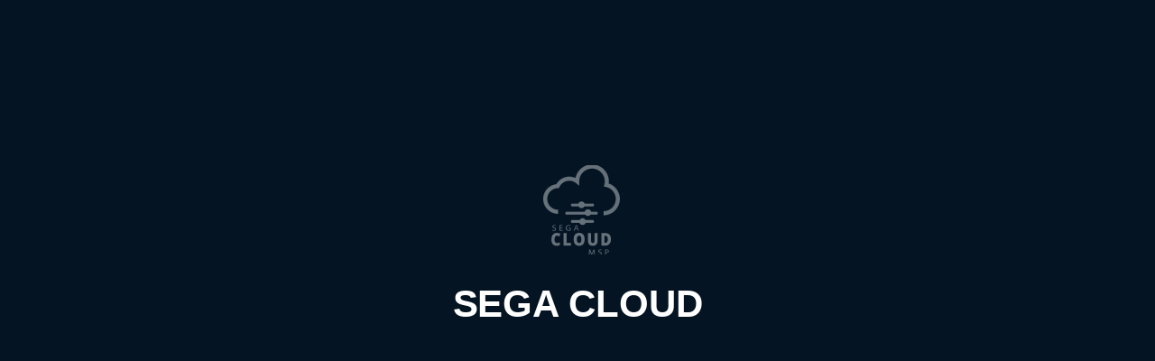

--- FILE ---
content_type: text/html; charset=UTF-8
request_url: https://gruposega.net/sega-cloud-msp/
body_size: 25942
content:
<!DOCTYPE html><html lang="es"><head><script data-no-optimize="1">var litespeed_docref=sessionStorage.getItem("litespeed_docref");litespeed_docref&&(Object.defineProperty(document,"referrer",{get:function(){return litespeed_docref}}),sessionStorage.removeItem("litespeed_docref"));</script> <meta charset="UTF-8"><link data-optimized="2" rel="stylesheet" href="/wp-content/litespeed/css/9b19a723ef0daf5fc2db6dd82ffee24f.css?ver=6252c" /><meta name="viewport" content="width=device-width, initial-scale=1.0, viewport-fit=cover" /><title>
Sega Cloud MSP - Grupo Sega</title><meta name="viewport" content="width=device-width, initial-scale=1" /> <script type="litespeed/javascript">var theplus_ajax_url="https://segawebsite-debkhmcpfac7azay.centralus-01.azurewebsites.net/wp-admin/admin-ajax.php";var theplus_ajax_post_url="https://segawebsite-debkhmcpfac7azay.centralus-01.azurewebsites.net/wp-admin/admin-post.php";var theplus_nonce="a6aef7d2b2"</script> <meta name='robots' content='index, follow, max-image-preview:large, max-snippet:-1, max-video-preview:-1' /> <script id="cookieyes" type="litespeed/javascript" data-src="https://cdn-cookieyes.com/client_data/4e4ecfff8060fac46145b7d4/script.js"></script> <link rel="canonical" href="https://segawebsite-debkhmcpfac7azay.centralus-01.azurewebsites.net/sega-cloud-msp/" /><meta property="og:locale" content="es_ES" /><meta property="og:type" content="article" /><meta property="og:title" content="Sega Cloud MSP - Grupo Sega" /><meta property="og:description" content="Sega Cloud Administre, monitoree, optimice costos y controle recursos en laNube con Sega Cloud. La solución que le permite agregar valor a su negocio, a través de la implementación de las mejores prácticas. ¿CÓMO LO HACEMOS? Monitoreo constante de consumo de los recursos provisionados. Optimización de la infraestructura de Nube. Atención proactiva de incidentes. Asesoría [&hellip;]" /><meta property="og:url" content="https://segawebsite-debkhmcpfac7azay.centralus-01.azurewebsites.net/sega-cloud-msp/" /><meta property="og:site_name" content="Grupo Sega" /><meta property="article:modified_time" content="2022-06-23T22:14:28+00:00" /><meta name="twitter:card" content="summary_large_image" /><meta name="twitter:label1" content="Tiempo de lectura" /><meta name="twitter:data1" content="1 minuto" /> <script type="application/ld+json" class="yoast-schema-graph">{"@context":"https://schema.org","@graph":[{"@type":"WebPage","@id":"https://segawebsite-debkhmcpfac7azay.centralus-01.azurewebsites.net/sega-cloud-msp/","url":"https://segawebsite-debkhmcpfac7azay.centralus-01.azurewebsites.net/sega-cloud-msp/","name":"Sega Cloud MSP - Grupo Sega","isPartOf":{"@id":"https://segawebsite-debkhmcpfac7azay.centralus-01.azurewebsites.net/#website"},"datePublished":"2022-04-04T05:47:35+00:00","dateModified":"2022-06-23T22:14:28+00:00","breadcrumb":{"@id":"https://segawebsite-debkhmcpfac7azay.centralus-01.azurewebsites.net/sega-cloud-msp/#breadcrumb"},"inLanguage":"es","potentialAction":[{"@type":"ReadAction","target":["https://segawebsite-debkhmcpfac7azay.centralus-01.azurewebsites.net/sega-cloud-msp/"]}]},{"@type":"BreadcrumbList","@id":"https://segawebsite-debkhmcpfac7azay.centralus-01.azurewebsites.net/sega-cloud-msp/#breadcrumb","itemListElement":[{"@type":"ListItem","position":1,"name":"Portada","item":"https://segawebsite-debkhmcpfac7azay.centralus-01.azurewebsites.net/"},{"@type":"ListItem","position":2,"name":"Sega Cloud MSP"}]},{"@type":"WebSite","@id":"https://segawebsite-debkhmcpfac7azay.centralus-01.azurewebsites.net/#website","url":"https://segawebsite-debkhmcpfac7azay.centralus-01.azurewebsites.net/","name":"Grupo Sega","description":"Llegó el momento de cuestionarse todo, Think again","publisher":{"@id":"https://segawebsite-debkhmcpfac7azay.centralus-01.azurewebsites.net/#organization"},"potentialAction":[{"@type":"SearchAction","target":{"@type":"EntryPoint","urlTemplate":"https://segawebsite-debkhmcpfac7azay.centralus-01.azurewebsites.net/?s={search_term_string}"},"query-input":{"@type":"PropertyValueSpecification","valueRequired":true,"valueName":"search_term_string"}}],"inLanguage":"es"},{"@type":"Organization","@id":"https://segawebsite-debkhmcpfac7azay.centralus-01.azurewebsites.net/#organization","name":"Grupo Sega","url":"https://segawebsite-debkhmcpfac7azay.centralus-01.azurewebsites.net/","logo":{"@type":"ImageObject","inLanguage":"es","@id":"https://segawebsite-debkhmcpfac7azay.centralus-01.azurewebsites.net/#/schema/logo/image/","url":"/wp-content/uploads/2022/03/logo.png","contentUrl":"/wp-content/uploads/2022/03/logo.png","width":147,"height":40,"caption":"Grupo Sega"},"image":{"@id":"https://segawebsite-debkhmcpfac7azay.centralus-01.azurewebsites.net/#/schema/logo/image/"}}]}</script> <title>Sega Cloud MSP - Grupo Sega</title><link rel='dns-prefetch' href='//maps.googleapis.com' /><link rel="alternate" type="application/rss+xml" title="Grupo Sega &raquo; Feed" href="https://segawebsite-debkhmcpfac7azay.centralus-01.azurewebsites.net/feed/" /><link rel="alternate" type="application/rss+xml" title="Grupo Sega &raquo; Feed de los comentarios" href="https://segawebsite-debkhmcpfac7azay.centralus-01.azurewebsites.net/comments/feed/" /><link rel="alternate" title="oEmbed (JSON)" type="application/json+oembed" href="https://segawebsite-debkhmcpfac7azay.centralus-01.azurewebsites.net/wp-json/oembed/1.0/embed?url=https%3A%2F%2Fsegawebsite-debkhmcpfac7azay.centralus-01.azurewebsites.net%2Fsega-cloud-msp%2F" /><link rel="alternate" title="oEmbed (XML)" type="text/xml+oembed" href="https://segawebsite-debkhmcpfac7azay.centralus-01.azurewebsites.net/wp-json/oembed/1.0/embed?url=https%3A%2F%2Fsegawebsite-debkhmcpfac7azay.centralus-01.azurewebsites.net%2Fsega-cloud-msp%2F&#038;format=xml" /><style id='wp-img-auto-sizes-contain-inline-css'>img:is([sizes=auto i],[sizes^="auto," i]){contain-intrinsic-size:3000px 1500px}
/*# sourceURL=wp-img-auto-sizes-contain-inline-css */</style><style id='wp-block-library-inline-css'>:root{--wp-block-synced-color:#7a00df;--wp-block-synced-color--rgb:122,0,223;--wp-bound-block-color:var(--wp-block-synced-color);--wp-editor-canvas-background:#ddd;--wp-admin-theme-color:#007cba;--wp-admin-theme-color--rgb:0,124,186;--wp-admin-theme-color-darker-10:#006ba1;--wp-admin-theme-color-darker-10--rgb:0,107,160.5;--wp-admin-theme-color-darker-20:#005a87;--wp-admin-theme-color-darker-20--rgb:0,90,135;--wp-admin-border-width-focus:2px}@media (min-resolution:192dpi){:root{--wp-admin-border-width-focus:1.5px}}.wp-element-button{cursor:pointer}:root .has-very-light-gray-background-color{background-color:#eee}:root .has-very-dark-gray-background-color{background-color:#313131}:root .has-very-light-gray-color{color:#eee}:root .has-very-dark-gray-color{color:#313131}:root .has-vivid-green-cyan-to-vivid-cyan-blue-gradient-background{background:linear-gradient(135deg,#00d084,#0693e3)}:root .has-purple-crush-gradient-background{background:linear-gradient(135deg,#34e2e4,#4721fb 50%,#ab1dfe)}:root .has-hazy-dawn-gradient-background{background:linear-gradient(135deg,#faaca8,#dad0ec)}:root .has-subdued-olive-gradient-background{background:linear-gradient(135deg,#fafae1,#67a671)}:root .has-atomic-cream-gradient-background{background:linear-gradient(135deg,#fdd79a,#004a59)}:root .has-nightshade-gradient-background{background:linear-gradient(135deg,#330968,#31cdcf)}:root .has-midnight-gradient-background{background:linear-gradient(135deg,#020381,#2874fc)}:root{--wp--preset--font-size--normal:16px;--wp--preset--font-size--huge:42px}.has-regular-font-size{font-size:1em}.has-larger-font-size{font-size:2.625em}.has-normal-font-size{font-size:var(--wp--preset--font-size--normal)}.has-huge-font-size{font-size:var(--wp--preset--font-size--huge)}.has-text-align-center{text-align:center}.has-text-align-left{text-align:left}.has-text-align-right{text-align:right}.has-fit-text{white-space:nowrap!important}#end-resizable-editor-section{display:none}.aligncenter{clear:both}.items-justified-left{justify-content:flex-start}.items-justified-center{justify-content:center}.items-justified-right{justify-content:flex-end}.items-justified-space-between{justify-content:space-between}.screen-reader-text{border:0;clip-path:inset(50%);height:1px;margin:-1px;overflow:hidden;padding:0;position:absolute;width:1px;word-wrap:normal!important}.screen-reader-text:focus{background-color:#ddd;clip-path:none;color:#444;display:block;font-size:1em;height:auto;left:5px;line-height:normal;padding:15px 23px 14px;text-decoration:none;top:5px;width:auto;z-index:100000}html :where(.has-border-color){border-style:solid}html :where([style*=border-top-color]){border-top-style:solid}html :where([style*=border-right-color]){border-right-style:solid}html :where([style*=border-bottom-color]){border-bottom-style:solid}html :where([style*=border-left-color]){border-left-style:solid}html :where([style*=border-width]){border-style:solid}html :where([style*=border-top-width]){border-top-style:solid}html :where([style*=border-right-width]){border-right-style:solid}html :where([style*=border-bottom-width]){border-bottom-style:solid}html :where([style*=border-left-width]){border-left-style:solid}html :where(img[class*=wp-image-]){height:auto;max-width:100%}:where(figure){margin:0 0 1em}html :where(.is-position-sticky){--wp-admin--admin-bar--position-offset:var(--wp-admin--admin-bar--height,0px)}@media screen and (max-width:600px){html :where(.is-position-sticky){--wp-admin--admin-bar--position-offset:0px}}
/*# sourceURL=/wp-includes/css/dist/block-library/common.min.css */</style><style id='global-styles-inline-css'>:root{--wp--preset--aspect-ratio--square: 1;--wp--preset--aspect-ratio--4-3: 4/3;--wp--preset--aspect-ratio--3-4: 3/4;--wp--preset--aspect-ratio--3-2: 3/2;--wp--preset--aspect-ratio--2-3: 2/3;--wp--preset--aspect-ratio--16-9: 16/9;--wp--preset--aspect-ratio--9-16: 9/16;--wp--preset--color--black: #000000;--wp--preset--color--cyan-bluish-gray: #abb8c3;--wp--preset--color--white: #ffffff;--wp--preset--color--pale-pink: #f78da7;--wp--preset--color--vivid-red: #cf2e2e;--wp--preset--color--luminous-vivid-orange: #ff6900;--wp--preset--color--luminous-vivid-amber: #fcb900;--wp--preset--color--light-green-cyan: #7bdcb5;--wp--preset--color--vivid-green-cyan: #00d084;--wp--preset--color--pale-cyan-blue: #8ed1fc;--wp--preset--color--vivid-cyan-blue: #0693e3;--wp--preset--color--vivid-purple: #9b51e0;--wp--preset--color--base: #FFFFFF;--wp--preset--color--contrast: #111111;--wp--preset--color--accent-1: #FFEE58;--wp--preset--color--accent-2: #F6CFF4;--wp--preset--color--accent-3: #503AA8;--wp--preset--color--accent-4: #686868;--wp--preset--color--accent-5: #FBFAF3;--wp--preset--color--accent-6: color-mix(in srgb, currentColor 20%, transparent);--wp--preset--gradient--vivid-cyan-blue-to-vivid-purple: linear-gradient(135deg,rgb(6,147,227) 0%,rgb(155,81,224) 100%);--wp--preset--gradient--light-green-cyan-to-vivid-green-cyan: linear-gradient(135deg,rgb(122,220,180) 0%,rgb(0,208,130) 100%);--wp--preset--gradient--luminous-vivid-amber-to-luminous-vivid-orange: linear-gradient(135deg,rgb(252,185,0) 0%,rgb(255,105,0) 100%);--wp--preset--gradient--luminous-vivid-orange-to-vivid-red: linear-gradient(135deg,rgb(255,105,0) 0%,rgb(207,46,46) 100%);--wp--preset--gradient--very-light-gray-to-cyan-bluish-gray: linear-gradient(135deg,rgb(238,238,238) 0%,rgb(169,184,195) 100%);--wp--preset--gradient--cool-to-warm-spectrum: linear-gradient(135deg,rgb(74,234,220) 0%,rgb(151,120,209) 20%,rgb(207,42,186) 40%,rgb(238,44,130) 60%,rgb(251,105,98) 80%,rgb(254,248,76) 100%);--wp--preset--gradient--blush-light-purple: linear-gradient(135deg,rgb(255,206,236) 0%,rgb(152,150,240) 100%);--wp--preset--gradient--blush-bordeaux: linear-gradient(135deg,rgb(254,205,165) 0%,rgb(254,45,45) 50%,rgb(107,0,62) 100%);--wp--preset--gradient--luminous-dusk: linear-gradient(135deg,rgb(255,203,112) 0%,rgb(199,81,192) 50%,rgb(65,88,208) 100%);--wp--preset--gradient--pale-ocean: linear-gradient(135deg,rgb(255,245,203) 0%,rgb(182,227,212) 50%,rgb(51,167,181) 100%);--wp--preset--gradient--electric-grass: linear-gradient(135deg,rgb(202,248,128) 0%,rgb(113,206,126) 100%);--wp--preset--gradient--midnight: linear-gradient(135deg,rgb(2,3,129) 0%,rgb(40,116,252) 100%);--wp--preset--font-size--small: 0.875rem;--wp--preset--font-size--medium: clamp(1rem, 1rem + ((1vw - 0.2rem) * 0.196), 1.125rem);--wp--preset--font-size--large: clamp(1.125rem, 1.125rem + ((1vw - 0.2rem) * 0.392), 1.375rem);--wp--preset--font-size--x-large: clamp(1.75rem, 1.75rem + ((1vw - 0.2rem) * 0.392), 2rem);--wp--preset--font-size--xx-large: clamp(2.15rem, 2.15rem + ((1vw - 0.2rem) * 1.333), 3rem);--wp--preset--font-family--manrope: Manrope, sans-serif;--wp--preset--font-family--fira-code: "Fira Code", monospace;--wp--preset--spacing--20: 10px;--wp--preset--spacing--30: 20px;--wp--preset--spacing--40: 30px;--wp--preset--spacing--50: clamp(30px, 5vw, 50px);--wp--preset--spacing--60: clamp(30px, 7vw, 70px);--wp--preset--spacing--70: clamp(50px, 7vw, 90px);--wp--preset--spacing--80: clamp(70px, 10vw, 140px);--wp--preset--shadow--natural: 6px 6px 9px rgba(0, 0, 0, 0.2);--wp--preset--shadow--deep: 12px 12px 50px rgba(0, 0, 0, 0.4);--wp--preset--shadow--sharp: 6px 6px 0px rgba(0, 0, 0, 0.2);--wp--preset--shadow--outlined: 6px 6px 0px -3px rgb(255, 255, 255), 6px 6px rgb(0, 0, 0);--wp--preset--shadow--crisp: 6px 6px 0px rgb(0, 0, 0);}:root { --wp--style--global--content-size: 645px;--wp--style--global--wide-size: 1340px; }:where(body) { margin: 0; }.wp-site-blocks { padding-top: var(--wp--style--root--padding-top); padding-bottom: var(--wp--style--root--padding-bottom); }.has-global-padding { padding-right: var(--wp--style--root--padding-right); padding-left: var(--wp--style--root--padding-left); }.has-global-padding > .alignfull { margin-right: calc(var(--wp--style--root--padding-right) * -1); margin-left: calc(var(--wp--style--root--padding-left) * -1); }.has-global-padding :where(:not(.alignfull.is-layout-flow) > .has-global-padding:not(.wp-block-block, .alignfull)) { padding-right: 0; padding-left: 0; }.has-global-padding :where(:not(.alignfull.is-layout-flow) > .has-global-padding:not(.wp-block-block, .alignfull)) > .alignfull { margin-left: 0; margin-right: 0; }.wp-site-blocks > .alignleft { float: left; margin-right: 2em; }.wp-site-blocks > .alignright { float: right; margin-left: 2em; }.wp-site-blocks > .aligncenter { justify-content: center; margin-left: auto; margin-right: auto; }:where(.wp-site-blocks) > * { margin-block-start: 1.2rem; margin-block-end: 0; }:where(.wp-site-blocks) > :first-child { margin-block-start: 0; }:where(.wp-site-blocks) > :last-child { margin-block-end: 0; }:root { --wp--style--block-gap: 1.2rem; }:root :where(.is-layout-flow) > :first-child{margin-block-start: 0;}:root :where(.is-layout-flow) > :last-child{margin-block-end: 0;}:root :where(.is-layout-flow) > *{margin-block-start: 1.2rem;margin-block-end: 0;}:root :where(.is-layout-constrained) > :first-child{margin-block-start: 0;}:root :where(.is-layout-constrained) > :last-child{margin-block-end: 0;}:root :where(.is-layout-constrained) > *{margin-block-start: 1.2rem;margin-block-end: 0;}:root :where(.is-layout-flex){gap: 1.2rem;}:root :where(.is-layout-grid){gap: 1.2rem;}.is-layout-flow > .alignleft{float: left;margin-inline-start: 0;margin-inline-end: 2em;}.is-layout-flow > .alignright{float: right;margin-inline-start: 2em;margin-inline-end: 0;}.is-layout-flow > .aligncenter{margin-left: auto !important;margin-right: auto !important;}.is-layout-constrained > .alignleft{float: left;margin-inline-start: 0;margin-inline-end: 2em;}.is-layout-constrained > .alignright{float: right;margin-inline-start: 2em;margin-inline-end: 0;}.is-layout-constrained > .aligncenter{margin-left: auto !important;margin-right: auto !important;}.is-layout-constrained > :where(:not(.alignleft):not(.alignright):not(.alignfull)){max-width: var(--wp--style--global--content-size);margin-left: auto !important;margin-right: auto !important;}.is-layout-constrained > .alignwide{max-width: var(--wp--style--global--wide-size);}body .is-layout-flex{display: flex;}.is-layout-flex{flex-wrap: wrap;align-items: center;}.is-layout-flex > :is(*, div){margin: 0;}body .is-layout-grid{display: grid;}.is-layout-grid > :is(*, div){margin: 0;}body{background-color: var(--wp--preset--color--base);color: var(--wp--preset--color--contrast);font-family: var(--wp--preset--font-family--manrope);font-size: var(--wp--preset--font-size--large);font-weight: 300;letter-spacing: -0.1px;line-height: 1.4;--wp--style--root--padding-top: 0px;--wp--style--root--padding-right: var(--wp--preset--spacing--50);--wp--style--root--padding-bottom: 0px;--wp--style--root--padding-left: var(--wp--preset--spacing--50);}a:where(:not(.wp-element-button)){color: currentColor;text-decoration: underline;}:root :where(a:where(:not(.wp-element-button)):hover){text-decoration: none;}h1, h2, h3, h4, h5, h6{font-weight: 400;letter-spacing: -0.1px;line-height: 1.125;}h1{font-size: var(--wp--preset--font-size--xx-large);}h2{font-size: var(--wp--preset--font-size--x-large);}h3{font-size: var(--wp--preset--font-size--large);}h4{font-size: var(--wp--preset--font-size--medium);}h5{font-size: var(--wp--preset--font-size--small);letter-spacing: 0.5px;}h6{font-size: var(--wp--preset--font-size--small);font-weight: 700;letter-spacing: 1.4px;text-transform: uppercase;}:root :where(.wp-element-button, .wp-block-button__link){background-color: var(--wp--preset--color--contrast);border-width: 0;color: var(--wp--preset--color--base);font-family: inherit;font-size: var(--wp--preset--font-size--medium);font-style: inherit;font-weight: inherit;letter-spacing: inherit;line-height: inherit;padding-top: 1rem;padding-right: 2.25rem;padding-bottom: 1rem;padding-left: 2.25rem;text-decoration: none;text-transform: inherit;}:root :where(.wp-element-button:hover, .wp-block-button__link:hover){background-color: color-mix(in srgb, var(--wp--preset--color--contrast) 85%, transparent);border-color: transparent;color: var(--wp--preset--color--base);}:root :where(.wp-element-button:focus, .wp-block-button__link:focus){outline-color: var(--wp--preset--color--accent-4);outline-offset: 2px;}:root :where(.wp-element-caption, .wp-block-audio figcaption, .wp-block-embed figcaption, .wp-block-gallery figcaption, .wp-block-image figcaption, .wp-block-table figcaption, .wp-block-video figcaption){font-size: var(--wp--preset--font-size--small);line-height: 1.4;}.has-black-color{color: var(--wp--preset--color--black) !important;}.has-cyan-bluish-gray-color{color: var(--wp--preset--color--cyan-bluish-gray) !important;}.has-white-color{color: var(--wp--preset--color--white) !important;}.has-pale-pink-color{color: var(--wp--preset--color--pale-pink) !important;}.has-vivid-red-color{color: var(--wp--preset--color--vivid-red) !important;}.has-luminous-vivid-orange-color{color: var(--wp--preset--color--luminous-vivid-orange) !important;}.has-luminous-vivid-amber-color{color: var(--wp--preset--color--luminous-vivid-amber) !important;}.has-light-green-cyan-color{color: var(--wp--preset--color--light-green-cyan) !important;}.has-vivid-green-cyan-color{color: var(--wp--preset--color--vivid-green-cyan) !important;}.has-pale-cyan-blue-color{color: var(--wp--preset--color--pale-cyan-blue) !important;}.has-vivid-cyan-blue-color{color: var(--wp--preset--color--vivid-cyan-blue) !important;}.has-vivid-purple-color{color: var(--wp--preset--color--vivid-purple) !important;}.has-base-color{color: var(--wp--preset--color--base) !important;}.has-contrast-color{color: var(--wp--preset--color--contrast) !important;}.has-accent-1-color{color: var(--wp--preset--color--accent-1) !important;}.has-accent-2-color{color: var(--wp--preset--color--accent-2) !important;}.has-accent-3-color{color: var(--wp--preset--color--accent-3) !important;}.has-accent-4-color{color: var(--wp--preset--color--accent-4) !important;}.has-accent-5-color{color: var(--wp--preset--color--accent-5) !important;}.has-accent-6-color{color: var(--wp--preset--color--accent-6) !important;}.has-black-background-color{background-color: var(--wp--preset--color--black) !important;}.has-cyan-bluish-gray-background-color{background-color: var(--wp--preset--color--cyan-bluish-gray) !important;}.has-white-background-color{background-color: var(--wp--preset--color--white) !important;}.has-pale-pink-background-color{background-color: var(--wp--preset--color--pale-pink) !important;}.has-vivid-red-background-color{background-color: var(--wp--preset--color--vivid-red) !important;}.has-luminous-vivid-orange-background-color{background-color: var(--wp--preset--color--luminous-vivid-orange) !important;}.has-luminous-vivid-amber-background-color{background-color: var(--wp--preset--color--luminous-vivid-amber) !important;}.has-light-green-cyan-background-color{background-color: var(--wp--preset--color--light-green-cyan) !important;}.has-vivid-green-cyan-background-color{background-color: var(--wp--preset--color--vivid-green-cyan) !important;}.has-pale-cyan-blue-background-color{background-color: var(--wp--preset--color--pale-cyan-blue) !important;}.has-vivid-cyan-blue-background-color{background-color: var(--wp--preset--color--vivid-cyan-blue) !important;}.has-vivid-purple-background-color{background-color: var(--wp--preset--color--vivid-purple) !important;}.has-base-background-color{background-color: var(--wp--preset--color--base) !important;}.has-contrast-background-color{background-color: var(--wp--preset--color--contrast) !important;}.has-accent-1-background-color{background-color: var(--wp--preset--color--accent-1) !important;}.has-accent-2-background-color{background-color: var(--wp--preset--color--accent-2) !important;}.has-accent-3-background-color{background-color: var(--wp--preset--color--accent-3) !important;}.has-accent-4-background-color{background-color: var(--wp--preset--color--accent-4) !important;}.has-accent-5-background-color{background-color: var(--wp--preset--color--accent-5) !important;}.has-accent-6-background-color{background-color: var(--wp--preset--color--accent-6) !important;}.has-black-border-color{border-color: var(--wp--preset--color--black) !important;}.has-cyan-bluish-gray-border-color{border-color: var(--wp--preset--color--cyan-bluish-gray) !important;}.has-white-border-color{border-color: var(--wp--preset--color--white) !important;}.has-pale-pink-border-color{border-color: var(--wp--preset--color--pale-pink) !important;}.has-vivid-red-border-color{border-color: var(--wp--preset--color--vivid-red) !important;}.has-luminous-vivid-orange-border-color{border-color: var(--wp--preset--color--luminous-vivid-orange) !important;}.has-luminous-vivid-amber-border-color{border-color: var(--wp--preset--color--luminous-vivid-amber) !important;}.has-light-green-cyan-border-color{border-color: var(--wp--preset--color--light-green-cyan) !important;}.has-vivid-green-cyan-border-color{border-color: var(--wp--preset--color--vivid-green-cyan) !important;}.has-pale-cyan-blue-border-color{border-color: var(--wp--preset--color--pale-cyan-blue) !important;}.has-vivid-cyan-blue-border-color{border-color: var(--wp--preset--color--vivid-cyan-blue) !important;}.has-vivid-purple-border-color{border-color: var(--wp--preset--color--vivid-purple) !important;}.has-base-border-color{border-color: var(--wp--preset--color--base) !important;}.has-contrast-border-color{border-color: var(--wp--preset--color--contrast) !important;}.has-accent-1-border-color{border-color: var(--wp--preset--color--accent-1) !important;}.has-accent-2-border-color{border-color: var(--wp--preset--color--accent-2) !important;}.has-accent-3-border-color{border-color: var(--wp--preset--color--accent-3) !important;}.has-accent-4-border-color{border-color: var(--wp--preset--color--accent-4) !important;}.has-accent-5-border-color{border-color: var(--wp--preset--color--accent-5) !important;}.has-accent-6-border-color{border-color: var(--wp--preset--color--accent-6) !important;}.has-vivid-cyan-blue-to-vivid-purple-gradient-background{background: var(--wp--preset--gradient--vivid-cyan-blue-to-vivid-purple) !important;}.has-light-green-cyan-to-vivid-green-cyan-gradient-background{background: var(--wp--preset--gradient--light-green-cyan-to-vivid-green-cyan) !important;}.has-luminous-vivid-amber-to-luminous-vivid-orange-gradient-background{background: var(--wp--preset--gradient--luminous-vivid-amber-to-luminous-vivid-orange) !important;}.has-luminous-vivid-orange-to-vivid-red-gradient-background{background: var(--wp--preset--gradient--luminous-vivid-orange-to-vivid-red) !important;}.has-very-light-gray-to-cyan-bluish-gray-gradient-background{background: var(--wp--preset--gradient--very-light-gray-to-cyan-bluish-gray) !important;}.has-cool-to-warm-spectrum-gradient-background{background: var(--wp--preset--gradient--cool-to-warm-spectrum) !important;}.has-blush-light-purple-gradient-background{background: var(--wp--preset--gradient--blush-light-purple) !important;}.has-blush-bordeaux-gradient-background{background: var(--wp--preset--gradient--blush-bordeaux) !important;}.has-luminous-dusk-gradient-background{background: var(--wp--preset--gradient--luminous-dusk) !important;}.has-pale-ocean-gradient-background{background: var(--wp--preset--gradient--pale-ocean) !important;}.has-electric-grass-gradient-background{background: var(--wp--preset--gradient--electric-grass) !important;}.has-midnight-gradient-background{background: var(--wp--preset--gradient--midnight) !important;}.has-small-font-size{font-size: var(--wp--preset--font-size--small) !important;}.has-medium-font-size{font-size: var(--wp--preset--font-size--medium) !important;}.has-large-font-size{font-size: var(--wp--preset--font-size--large) !important;}.has-x-large-font-size{font-size: var(--wp--preset--font-size--x-large) !important;}.has-xx-large-font-size{font-size: var(--wp--preset--font-size--xx-large) !important;}.has-manrope-font-family{font-family: var(--wp--preset--font-family--manrope) !important;}.has-fira-code-font-family{font-family: var(--wp--preset--font-family--fira-code) !important;}
/*# sourceURL=global-styles-inline-css */</style><style id='wp-block-template-skip-link-inline-css'>.skip-link.screen-reader-text {
			border: 0;
			clip-path: inset(50%);
			height: 1px;
			margin: -1px;
			overflow: hidden;
			padding: 0;
			position: absolute !important;
			width: 1px;
			word-wrap: normal !important;
		}

		.skip-link.screen-reader-text:focus {
			background-color: #eee;
			clip-path: none;
			color: #444;
			display: block;
			font-size: 1em;
			height: auto;
			left: 5px;
			line-height: normal;
			padding: 15px 23px 14px;
			text-decoration: none;
			top: 5px;
			width: auto;
			z-index: 100000;
		}
/*# sourceURL=wp-block-template-skip-link-inline-css */</style><link rel='stylesheet' id='hfe-mega-menu-css' href='/wp-content/plugins/elementor-pro/assets/css/widget-mega-menu.min.css?ver=3.26.2' media='all' /> <script type="litespeed/javascript" data-src="https://segawebsite-debkhmcpfac7azay.centralus-01.azurewebsites.net/wp-includes/js/jquery/jquery.min.js" id="jquery-core-js"></script> <script id="jquery-js-after" type="litespeed/javascript">!function($){"use strict";$(document).ready(function(){$(this).scrollTop()>100&&$(".hfe-scroll-to-top-wrap").removeClass("hfe-scroll-to-top-hide"),$(window).scroll(function(){$(this).scrollTop()<100?$(".hfe-scroll-to-top-wrap").fadeOut(300):$(".hfe-scroll-to-top-wrap").fadeIn(300)}),$(".hfe-scroll-to-top-wrap").on("click",function(){$("html, body").animate({scrollTop:0},300);return!1})})}(jQuery);!function($){'use strict';$(document).ready(function(){var bar=$('.hfe-reading-progress-bar');if(!bar.length)return;$(window).on('scroll',function(){var s=$(window).scrollTop(),d=$(document).height()-$(window).height(),p=d?s/d*100:0;bar.css('width',p+'%')})})}(jQuery)</script> <script type="litespeed/javascript" data-src="//maps.googleapis.com/maps/api/js?key=&amp;sensor=false" id="gmaps-js-js"></script> <link rel="https://api.w.org/" href="https://segawebsite-debkhmcpfac7azay.centralus-01.azurewebsites.net/wp-json/" /><link rel="alternate" title="JSON" type="application/json" href="https://segawebsite-debkhmcpfac7azay.centralus-01.azurewebsites.net/wp-json/wp/v2/pages/843" /><link rel="EditURI" type="application/rsd+xml" title="RSD" href="https://segawebsite-debkhmcpfac7azay.centralus-01.azurewebsites.net/xmlrpc.php?rsd" /><meta name="generator" content="WordPress 6.9" /><link rel='shortlink' href='https://segawebsite-debkhmcpfac7azay.centralus-01.azurewebsites.net/?p=843' />
 <script type="litespeed/javascript" data-src="https://www.googletagmanager.com/gtag/js?id=G-WPLDTN7SZT"></script> <script type="litespeed/javascript">window.dataLayer=window.dataLayer||[];function gtag(){dataLayer.push(arguments)}
gtag('js',new Date());gtag('config','G-WPLDTN7SZT')</script>  <script type="litespeed/javascript">!function(f,b,e,v,n,t,s){if(f.fbq)return;n=f.fbq=function(){n.callMethod?n.callMethod.apply(n,arguments):n.queue.push(arguments)};if(!f._fbq)f._fbq=n;n.push=n;n.loaded=!0;n.version='2.0';n.queue=[];t=b.createElement(e);t.async=!0;t.src=v;s=b.getElementsByTagName(e)[0];s.parentNode.insertBefore(t,s)}(window,document,'script','https://connect.facebook.net/en_US/fbevents.js');fbq('init','3074409966040666');fbq('track','PageView')</script> <noscript><img height="1" width="1" style="display:none"
src="https://www.facebook.com/tr?id=3074409966040666&ev=PageView&noscript=1"
/></noscript> <script type="litespeed/javascript" data-src="https://www.googletagmanager.com/gtag/js?id=AW-10843876632"></script> <script type="litespeed/javascript">window.dataLayer=window.dataLayer||[];function gtag(){dataLayer.push(arguments)}
gtag('js',new Date());gtag('config','AW-10843876632')</script>  <script type="litespeed/javascript">gtag('event','conversion',{'send_to':'AW-10843876632/MNfsCPzr9ckDEJja4bIo'})</script>  <script  type="litespeed/javascript">(function(m,e,t,r,i,k,a){m[i]=m[i]||function(){(m[i].a=m[i].a||[]).push(arguments)};m[i].l=1*new Date();for(var j=0;j<document.scripts.length;j++){if(document.scripts[j].src===r){return}}
k=e.createElement(t),a=e.getElementsByTagName(t)[0],k.async=1,k.src=r,a.parentNode.insertBefore(k,a)})(window,document,"script","https://mc.yandex.ru/metrika/tag.js","ym");ym(91868952,"init",{clickmap:!0,trackLinks:!0,accurateTrackBounce:!0,webvisor:!0})</script> <noscript><div><img src="https://mc.yandex.ru/watch/91868952" style="position:absolute; left:-9999px;" alt="" /></div></noscript> <script type="litespeed/javascript" data-src="https://www.googletagmanager.com/gtag/js?id=G-3H33BNHM91"></script> <script type="litespeed/javascript">window.dataLayer=window.dataLayer||[];function gtag(){dataLayer.push(arguments)}
gtag('js',new Date());gtag('config','G-3H33BNHM91')</script> <script type="litespeed/javascript">(function(h,o,t,j,a,r){h.hj=h.hj||function(){(h.hj.q=h.hj.q||[]).push(arguments)};h._hjSettings={hjid:5158206,hjsv:6};a=o.getElementsByTagName('head')[0];r=o.createElement('script');r.async=1;r.src=t+h._hjSettings.hjid+j+h._hjSettings.hjsv;a.appendChild(r)})(window,document,'https://static.hotjar.com/c/hotjar-','.js?sv=')</script> <script type="litespeed/javascript">window.chtlConfig={chatbotId:"5424616728"}</script> <script data-id="5424616728" id="chatling-embed-script" type="litespeed/javascript" data-src="https://chatling.ai/js/embed.js"></script> <meta name="generator" content="performance-lab 3.9.0; plugins: "><style type="text/css">.progress-wrap {
                    bottom: 50px;
                    height: 46px;
                    width: 46px;
                    border-radius: 46px;
                    background-color: #041423;
                    box-shadow: inset 0 0 0 2px #cccccc;
                }

                .progress-wrap.btn-left-side {
                    left: 50px;
                }

                .progress-wrap.btn-right-side {
                    right: 50px;
                }

                .progress-wrap::after {
                    width: 46px;
                    height: 46px;
                    color: #ffffff;
                    font-size: 24px;
                    content: '\e90c';
                    line-height: 46px;
                }

                .progress-wrap:hover::after {
                    color: #00aab6;
                }

                .progress-wrap svg.progress-circle path {
                    stroke: #00aab6;
                    stroke-width: 2px;
                }</style><style>*:not(.elementor-editor-active) .plus-conditions--hidden {
				  display: none;
				}</style><style class='wp-fonts-local'>@font-face{font-family:Manrope;font-style:normal;font-weight:200 800;font-display:fallback;src:url('/wp-content/themes/twentytwentyfive/assets/fonts/manrope/Manrope-VariableFont_wght.woff2') format('woff2');}
@font-face{font-family:"Fira Code";font-style:normal;font-weight:300 700;font-display:fallback;src:url('/wp-content/themes/twentytwentyfive/assets/fonts/fira-code/FiraCode-VariableFont_wght.woff2') format('woff2');}</style><link rel="icon" href="/wp-content/uploads/2022/03/favicon.png" sizes="32x32" /><link rel="icon" href="/wp-content/uploads/2022/03/favicon.png" sizes="192x192" /><link rel="apple-touch-icon" href="/wp-content/uploads/2022/03/favicon.png" /><meta name="msapplication-TileImage" content="/wp-content/uploads/2022/03/favicon.png" /></head><body data-rsssl=1 class="wp-singular page-template page-template-elementor_header_footer page page-id-843 wp-custom-logo wp-embed-responsive wp-theme-twentytwentyfive ehf-template-twentytwentyfive ehf-stylesheet-twentytwentyfive theplus-preloader twenty-twenty-five elementor-default elementor-template-full-width elementor-kit-8 elementor-page elementor-page-843"><div data-elementor-type="wp-page" data-elementor-id="843" class="elementor elementor-843" data-elementor-settings="[]"><div class="elementor-section-wrap"><section class="elementor-section elementor-top-section elementor-element elementor-element-f7c10a8 elementor-section-height-min-height elementor-section-items-bottom elementor-section-boxed elementor-section-height-default" data-id="f7c10a8" data-element_type="section" data-settings="{&quot;background_background&quot;:&quot;video&quot;,&quot;background_video_link&quot;:&quot;\/wp-content\/uploads\/2022\/04\/video2.mp4&quot;,&quot;background_play_on_mobile&quot;:&quot;yes&quot;}"><div class="elementor-background-video-container"><video class="elementor-background-video-hosted elementor-html5-video" autoplay muted playsinline loop></video></div><div class="elementor-background-overlay"></div><div class="elementor-container elementor-column-gap-default"><div class="elementor-column elementor-col-100 elementor-top-column elementor-element elementor-element-286a7b0" data-id="286a7b0" data-element_type="column"><div class="elementor-widget-wrap elementor-element-populated"><div class="elementor-element elementor-element-43ce4f3 elementor-widget elementor-widget-image" data-id="43ce4f3" data-element_type="widget" data-widget_type="image.default"><div class="elementor-widget-container"><style>/*! elementor - v3.5.1 - 20-12-2021 */
.elementor-widget-image{text-align:center}.elementor-widget-image a{display:inline-block}.elementor-widget-image a img[src$=".svg"]{width:48px}.elementor-widget-image img{vertical-align:middle;display:inline-block}</style><picture decoding="async" class="attachment-full size-full">
<source type="image/webp" srcset="/wp-content/uploads/2022/03/SegaCloudMSP.png.webp"/>
<img data-lazyloaded="1" src="[data-uri]" decoding="async" width="275" height="127" data-src="/wp-content/uploads/2022/03/SegaCloudMSP.png.webp" alt=""/>
</picture></div></div><div class="elementor-element elementor-element-f829b32 elementor-widget elementor-widget-heading" data-id="f829b32" data-element_type="widget" data-widget_type="heading.default"><div class="elementor-widget-container"><style>/*! elementor - v3.5.1 - 20-12-2021 */
.elementor-heading-title{padding:0;margin:0;line-height:1}.elementor-widget-heading .elementor-heading-title[class*=elementor-size-]>a{color:inherit;font-size:inherit;line-height:inherit}.elementor-widget-heading .elementor-heading-title.elementor-size-small{font-size:15px}.elementor-widget-heading .elementor-heading-title.elementor-size-medium{font-size:19px}.elementor-widget-heading .elementor-heading-title.elementor-size-large{font-size:29px}.elementor-widget-heading .elementor-heading-title.elementor-size-xl{font-size:39px}.elementor-widget-heading .elementor-heading-title.elementor-size-xxl{font-size:59px}</style><h1 class="elementor-heading-title elementor-size-default">Sega <span class="color-sega">Cloud</span></h1></div></div></div></div></div></section><section class="elementor-section elementor-top-section elementor-element elementor-element-c98feb9 elementor-section-boxed elementor-section-height-default elementor-section-height-default" data-id="c98feb9" data-element_type="section"><div class="elementor-container elementor-column-gap-default"><div class="elementor-column elementor-col-100 elementor-top-column elementor-element elementor-element-4d78c6f" data-id="4d78c6f" data-element_type="column"><div class="elementor-widget-wrap elementor-element-populated"><section class="elementor-section elementor-inner-section elementor-element elementor-element-c827fd5 elementor-section-boxed elementor-section-height-default elementor-section-height-default" data-id="c827fd5" data-element_type="section"><div class="elementor-container elementor-column-gap-default"><div class="elementor-column elementor-col-16 elementor-inner-column elementor-element elementor-element-93981f3" data-id="93981f3" data-element_type="column"><div class="elementor-widget-wrap"></div></div><div class="elementor-column elementor-col-66 elementor-inner-column elementor-element elementor-element-579eda1" data-id="579eda1" data-element_type="column"><div class="elementor-widget-wrap elementor-element-populated"><div class="elementor-element elementor-element-01ed378 elementor-invisible elementor-widget elementor-widget-text-editor" data-id="01ed378" data-element_type="widget" data-settings="{&quot;_animation&quot;:&quot;fadeInUp&quot;,&quot;_animation_delay&quot;:100}" data-widget_type="text-editor.default"><div class="elementor-widget-container"><style>/*! elementor - v3.5.1 - 20-12-2021 */
.elementor-widget-text-editor.elementor-drop-cap-view-stacked .elementor-drop-cap{background-color:#818a91;color:#fff}.elementor-widget-text-editor.elementor-drop-cap-view-framed .elementor-drop-cap{color:#818a91;border:3px solid;background-color:transparent}.elementor-widget-text-editor:not(.elementor-drop-cap-view-default) .elementor-drop-cap{margin-top:8px}.elementor-widget-text-editor:not(.elementor-drop-cap-view-default) .elementor-drop-cap-letter{width:1em;height:1em}.elementor-widget-text-editor .elementor-drop-cap{float:left;text-align:center;line-height:1;font-size:50px}.elementor-widget-text-editor .elementor-drop-cap-letter{display:inline-block}</style><p>Administre, monitoree, optimice costos y controle recursos en la<br />Nube con Sega Cloud. La solución que le permite agregar valor a su negocio, a través de la implementación de las mejores prácticas.</p></div></div></div></div><div class="elementor-column elementor-col-16 elementor-inner-column elementor-element elementor-element-a40e8fe" data-id="a40e8fe" data-element_type="column"><div class="elementor-widget-wrap"></div></div></div></section></div></div></div></section><section class="elementor-section elementor-top-section elementor-element elementor-element-8b044a5 elementor-section-stretched elementor-section-content-middle elementor-section-boxed elementor-section-height-default elementor-section-height-default" data-id="8b044a5" data-element_type="section" data-settings="{&quot;stretch_section&quot;:&quot;section-stretched&quot;}"><div class="elementor-container elementor-column-gap-default"><div class="elementor-column elementor-col-100 elementor-top-column elementor-element elementor-element-a7196e5" data-id="a7196e5" data-element_type="column"><div class="elementor-widget-wrap elementor-element-populated"><div class="elementor-element elementor-element-a5b11a4 elementor-invisible elementor-widget elementor-widget-heading" data-id="a5b11a4" data-element_type="widget" data-settings="{&quot;_animation&quot;:&quot;fadeInUp&quot;}" data-widget_type="heading.default"><div class="elementor-widget-container"><h2 class="elementor-heading-title elementor-size-default">¿CÓMO LO HACEMOS?</h2></div></div><div class="elementor-element elementor-element-3e46d9b elementor-invisible elementor-widget elementor-widget-tp-process-steps" data-id="3e46d9b" data-element_type="widget" data-settings="{&quot;_animation&quot;:&quot;fadeInUp&quot;}" data-widget_type="tp-process-steps.default"><div class="elementor-widget-container"><div id="proste697563fcea1f2" class="tp-process-steps-widget style_2     "  data-connection="" data-eventtype=""><div class="tp-process-steps-wrapper elementor-repeater-item-bfe6062 elementor-ps-content-0 active" data-index="0"><div class="tp-ps-left-imt tp-ps-special-bg"><span class="tp-ps-icon-img tp-ps-special-bg"><i aria-hidden="true" class="fas fa-cogs"></i></span></div><div class="tp-ps-right-content"><span class="tp-ps-content"><h6 class="tp-pro-step-title">Monitoreo constante de consumo de los recursos provisionados.</h6> </span></div></div><div class="tp-process-steps-wrapper elementor-repeater-item-24914a1 elementor-ps-content-1 " data-index="1"><div class="tp-ps-left-imt tp-ps-special-bg"><span class="tp-ps-icon-img tp-ps-special-bg"><i aria-hidden="true" class="fab fa-cloudflare"></i></span></div><div class="tp-ps-right-content"><span class="tp-ps-content"><h6 class="tp-pro-step-title">Optimización de la infraestructura de Nube.</h6> </span></div></div><div class="tp-process-steps-wrapper elementor-repeater-item-b4f6772 elementor-ps-content-2 " data-index="2"><div class="tp-ps-left-imt tp-ps-special-bg"><span class="tp-ps-icon-img tp-ps-special-bg"><i aria-hidden="true" class="fas fa-bomb"></i></span></div><div class="tp-ps-right-content"><span class="tp-ps-content"><h6 class="tp-pro-step-title">Atención proactiva de incidentes.</h6> </span></div></div><div class="tp-process-steps-wrapper elementor-repeater-item-46878cc elementor-ps-content-3 " data-index="3"><div class="tp-ps-left-imt tp-ps-special-bg"><span class="tp-ps-icon-img tp-ps-special-bg"><i aria-hidden="true" class="fas fa-cloud"></i></span></div><div class="tp-ps-right-content"><span class="tp-ps-content"><h6 class="tp-pro-step-title">Asesoría sobre nuevos servicios de Nube.</h6> </span></div></div></div></div></div></div></div></div></section><section class="elementor-section elementor-top-section elementor-element elementor-element-1d50ad9 elementor-section-boxed elementor-section-height-default elementor-section-height-default" data-id="1d50ad9" data-element_type="section"><div class="elementor-container elementor-column-gap-default"><div class="elementor-column elementor-col-100 elementor-top-column elementor-element elementor-element-5ed226d" data-id="5ed226d" data-element_type="column"><div class="elementor-widget-wrap elementor-element-populated"><div class="elementor-element elementor-element-91b68fc svg-cloud text-center elementor-widget elementor-widget-tp-draw-svg" data-id="91b68fc" data-element_type="widget" data-widget_type="tp-draw-svg.default"><div class="elementor-widget-container"><div class="pt_plus_animated_svg-an"><div class="pt_plus_animated_svg  center svg697563fceb12b "  data-id="svg697563fceb12b" data-type="delayed" data-duration="90" data-stroke="#00AAB600" data-fill_color="none" data-svg_fill_enable="no"><div class="svg_inner_block"><object id="svg697563fceb12b" type="image/svg+xml" data="/wp-content/uploads/2022/06/Sega_Cloud.svg" ></object></div></div></div></div></div></div></div></div></section><section class="elementor-section elementor-top-section elementor-element elementor-element-3c26923 elementor-section-boxed elementor-section-height-default elementor-section-height-default" data-id="3c26923" data-element_type="section"><div class="elementor-container elementor-column-gap-default"><div class="elementor-column elementor-col-100 elementor-top-column elementor-element elementor-element-251f04c" data-id="251f04c" data-element_type="column"><div class="elementor-widget-wrap elementor-element-populated"><div class="elementor-element elementor-element-8a7f2d2 elementor-widget__width-auto elementor-widget elementor-widget-heading" data-id="8a7f2d2" data-element_type="widget" data-settings="{&quot;motion_fx_motion_fx_scrolling&quot;:&quot;yes&quot;,&quot;motion_fx_translateY_effect&quot;:&quot;yes&quot;,&quot;motion_fx_translateY_direction&quot;:&quot;negative&quot;,&quot;motion_fx_translateY_affectedRange&quot;:{&quot;unit&quot;:&quot;%&quot;,&quot;size&quot;:&quot;&quot;,&quot;sizes&quot;:{&quot;start&quot;:10,&quot;end&quot;:49}},&quot;motion_fx_translateY_speed&quot;:{&quot;unit&quot;:&quot;px&quot;,&quot;size&quot;:4,&quot;sizes&quot;:[]},&quot;motion_fx_devices&quot;:[&quot;desktop&quot;,&quot;tablet&quot;,&quot;mobile&quot;]}" data-widget_type="heading.default"><div class="elementor-widget-container"><h2 class="elementor-heading-title elementor-size-default">BENEFICIOS</h2></div></div></div></div></div></section><section class="elementor-section elementor-top-section elementor-element elementor-element-67d8a3e elementor-section-height-min-height elementor-section-boxed elementor-section-height-default elementor-section-items-middle" data-id="67d8a3e" data-element_type="section" data-settings="{&quot;background_background&quot;:&quot;classic&quot;,&quot;shape_divider_top&quot;:&quot;opacity-tilt&quot;,&quot;shape_divider_bottom&quot;:&quot;opacity-tilt&quot;}"><div class="elementor-background-overlay"></div><div class="elementor-shape elementor-shape-top" data-negative="false">
<svg xmlns="http://www.w3.org/2000/svg" viewBox="0 0 2600 131.1" preserveAspectRatio="none">
<path class="elementor-shape-fill" d="M0 0L2600 0 2600 69.1 0 0z"/>
<path class="elementor-shape-fill" style="opacity:0.5" d="M0 0L2600 0 2600 69.1 0 69.1z"/>
<path class="elementor-shape-fill" style="opacity:0.25" d="M2600 0L0 0 0 130.1 2600 69.1z"/>
</svg></div><div class="elementor-shape elementor-shape-bottom" data-negative="false">
<svg xmlns="http://www.w3.org/2000/svg" viewBox="0 0 2600 131.1" preserveAspectRatio="none">
<path class="elementor-shape-fill" d="M0 0L2600 0 2600 69.1 0 0z"/>
<path class="elementor-shape-fill" style="opacity:0.5" d="M0 0L2600 0 2600 69.1 0 69.1z"/>
<path class="elementor-shape-fill" style="opacity:0.25" d="M2600 0L0 0 0 130.1 2600 69.1z"/>
</svg></div><div class="elementor-container elementor-column-gap-default"><div class="elementor-column elementor-col-25 elementor-top-column elementor-element elementor-element-2b1c62e" data-id="2b1c62e" data-element_type="column"><div class="elementor-widget-wrap elementor-element-populated"><div class="elementor-element elementor-element-85bead9 elementor-invisible elementor-widget elementor-widget-tp-flip-box" data-id="85bead9" data-element_type="widget" data-settings="{&quot;_animation&quot;:&quot;fadeInUp&quot;,&quot;_animation_delay&quot;:200,&quot;motion_fx_motion_fx_scrolling&quot;:&quot;yes&quot;,&quot;motion_fx_translateY_effect&quot;:&quot;yes&quot;,&quot;motion_fx_translateY_speed&quot;:{&quot;unit&quot;:&quot;px&quot;,&quot;size&quot;:4,&quot;sizes&quot;:[]},&quot;motion_fx_translateY_affectedRange&quot;:{&quot;unit&quot;:&quot;%&quot;,&quot;size&quot;:&quot;&quot;,&quot;sizes&quot;:{&quot;start&quot;:0,&quot;end&quot;:100}},&quot;motion_fx_devices&quot;:[&quot;desktop&quot;,&quot;tablet&quot;,&quot;mobile&quot;]}" data-widget_type="tp-flip-box.default"><div class="elementor-widget-container"><div class="pt_plus_info_box    flip_box697563fcefb8d info-box-style_5   "  data-id="flip_box697563fcefb8d"    ><div class="post-inner-loop"><div class="info-box-inner content_hover_effect "  ><div class="info-box-bg-box"><div class="service-flipbox flip-horizontal height-full"><div class="service-flipbox-holder height-full text-center perspective bezier-1"	><div class="service-flipbox-front  bezier-1 no-backface origin-center"><div class="service-flipbox-content width-full"><picture fetchpriority="high" decoding="async" class="service-img">
<source type="image/webp" srcset="/wp-content/uploads/2022/05/icons-on-01.png.webp"/>
<img data-lazyloaded="1" src="[data-uri]" fetchpriority="high" decoding="async" width="554" height="554" data-src="/wp-content/uploads/2022/05/icons-on-01.png.webp" alt=""/>
</picture><div class="service-content"><div class="service-title"> eCONómicos</div></div></div><div class="infobox-front-overlay"></div></div><div class="service-flipbox-back  fold-back-horizontal no-backface bezier-1 origin-center"><div class="service-flipbox-content width-full"><div class="service-desc"><p>• Ahorro</p><p>• Control de consumo</p><p>• Optimización del uso de la Nube</p></div></div><div class="infobox-back-overlay"></div></div></div></div></div></div></div></div></div></div></div></div><div class="elementor-column elementor-col-25 elementor-top-column elementor-element elementor-element-467bcfd" data-id="467bcfd" data-element_type="column"><div class="elementor-widget-wrap elementor-element-populated"><div class="elementor-element elementor-element-793f4b7 elementor-invisible elementor-widget elementor-widget-tp-flip-box" data-id="793f4b7" data-element_type="widget" data-settings="{&quot;_animation&quot;:&quot;fadeInUp&quot;,&quot;_animation_delay&quot;:400,&quot;motion_fx_motion_fx_scrolling&quot;:&quot;yes&quot;,&quot;motion_fx_translateY_effect&quot;:&quot;yes&quot;,&quot;motion_fx_translateY_speed&quot;:{&quot;unit&quot;:&quot;px&quot;,&quot;size&quot;:4,&quot;sizes&quot;:[]},&quot;motion_fx_translateY_affectedRange&quot;:{&quot;unit&quot;:&quot;%&quot;,&quot;size&quot;:&quot;&quot;,&quot;sizes&quot;:{&quot;start&quot;:0,&quot;end&quot;:100}},&quot;motion_fx_devices&quot;:[&quot;desktop&quot;,&quot;tablet&quot;,&quot;mobile&quot;]}" data-widget_type="tp-flip-box.default"><div class="elementor-widget-container"><div class="pt_plus_info_box    flip_box697563fcf103b info-box-style_5   "  data-id="flip_box697563fcf103b"    ><div class="post-inner-loop"><div class="info-box-inner content_hover_effect "  ><div class="info-box-bg-box"><div class="service-flipbox flip-horizontal height-full"><div class="service-flipbox-holder height-full text-center perspective bezier-1"	><div class="service-flipbox-front  bezier-1 no-backface origin-center"><div class="service-flipbox-content width-full"><picture decoding="async" class="service-img">
<source type="image/webp" srcset="/wp-content/uploads/2022/05/icons-on-04.png.webp"/>
<img data-lazyloaded="1" src="[data-uri]" decoding="async" width="554" height="554" data-src="/wp-content/uploads/2022/05/icons-on-04.png.webp" alt=""/>
</picture><div class="service-content"><div class="service-title"> vanguardia</div></div></div><div class="infobox-front-overlay"></div></div><div class="service-flipbox-back  fold-back-horizontal no-backface bezier-1 origin-center"><div class="service-flipbox-content width-full"><div class="service-desc"><p>• Asesoramiento</p><p>• Aceleración de la adopción de sus soluciones a la Nube</p></div></div><div class="infobox-back-overlay"></div></div></div></div></div></div></div></div></div></div></div></div><div class="elementor-column elementor-col-25 elementor-top-column elementor-element elementor-element-87d2eb7" data-id="87d2eb7" data-element_type="column"><div class="elementor-widget-wrap elementor-element-populated"><div class="elementor-element elementor-element-ce106e6 elementor-invisible elementor-widget elementor-widget-tp-flip-box" data-id="ce106e6" data-element_type="widget" data-settings="{&quot;_animation&quot;:&quot;fadeInUp&quot;,&quot;_animation_delay&quot;:600,&quot;motion_fx_motion_fx_scrolling&quot;:&quot;yes&quot;,&quot;motion_fx_translateY_effect&quot;:&quot;yes&quot;,&quot;motion_fx_translateY_speed&quot;:{&quot;unit&quot;:&quot;px&quot;,&quot;size&quot;:4,&quot;sizes&quot;:[]},&quot;motion_fx_translateY_affectedRange&quot;:{&quot;unit&quot;:&quot;%&quot;,&quot;size&quot;:&quot;&quot;,&quot;sizes&quot;:{&quot;start&quot;:0,&quot;end&quot;:100}},&quot;motion_fx_devices&quot;:[&quot;desktop&quot;,&quot;tablet&quot;,&quot;mobile&quot;]}" data-widget_type="tp-flip-box.default"><div class="elementor-widget-container"><div class="pt_plus_info_box    flip_box697563fcf2791 info-box-style_5   "  data-id="flip_box697563fcf2791"    ><div class="post-inner-loop"><div class="info-box-inner content_hover_effect "  ><div class="info-box-bg-box"><div class="service-flipbox flip-horizontal height-full"><div class="service-flipbox-holder height-full text-center perspective bezier-1"	><div class="service-flipbox-front  bezier-1 no-backface origin-center"><div class="service-flipbox-content width-full"><picture loading="lazy" decoding="async" class="service-img">
<source type="image/webp" srcset="/wp-content/uploads/2022/05/icons-on-03.png.webp"/>
<img data-lazyloaded="1" src="[data-uri]" loading="lazy" decoding="async" width="554" height="554" data-src="/wp-content/uploads/2022/05/icons-on-03.png.webp" alt=""/>
</picture><div class="service-content"><div class="service-title"> Operativos</div></div></div><div class="infobox-front-overlay"></div></div><div class="service-flipbox-back  fold-back-horizontal no-backface bezier-1 origin-center"><div class="service-flipbox-content width-full"><div class="service-desc"> • Aprovisionamiento
<br>
<br>
• Configuración
<br>
<br>
• Administración
<br>
<br>
• Seguridad</div></div><div class="infobox-back-overlay"></div></div></div></div></div></div></div></div></div></div></div></div><div class="elementor-column elementor-col-25 elementor-top-column elementor-element elementor-element-a31bddd" data-id="a31bddd" data-element_type="column"><div class="elementor-widget-wrap elementor-element-populated"><div class="elementor-element elementor-element-878eb5d elementor-invisible elementor-widget elementor-widget-tp-flip-box" data-id="878eb5d" data-element_type="widget" data-settings="{&quot;_animation&quot;:&quot;fadeInUp&quot;,&quot;_animation_delay&quot;:800,&quot;motion_fx_motion_fx_scrolling&quot;:&quot;yes&quot;,&quot;motion_fx_translateY_effect&quot;:&quot;yes&quot;,&quot;motion_fx_translateY_speed&quot;:{&quot;unit&quot;:&quot;px&quot;,&quot;size&quot;:4,&quot;sizes&quot;:[]},&quot;motion_fx_translateY_affectedRange&quot;:{&quot;unit&quot;:&quot;%&quot;,&quot;size&quot;:&quot;&quot;,&quot;sizes&quot;:{&quot;start&quot;:0,&quot;end&quot;:100}},&quot;motion_fx_devices&quot;:[&quot;desktop&quot;,&quot;tablet&quot;,&quot;mobile&quot;]}" data-widget_type="tp-flip-box.default"><div class="elementor-widget-container"><div class="pt_plus_info_box    flip_box697563fcf3be7 info-box-style_5   "  data-id="flip_box697563fcf3be7"    ><div class="post-inner-loop"><div class="info-box-inner content_hover_effect "  ><div class="info-box-bg-box"><div class="service-flipbox flip-horizontal height-full"><div class="service-flipbox-holder height-full text-center perspective bezier-1"	><div class="service-flipbox-front  bezier-1 no-backface origin-center"><div class="service-flipbox-content width-full"><picture loading="lazy" decoding="async" class="service-img">
<source type="image/webp" srcset="/wp-content/uploads/2022/05/icons-on-02.png.webp"/>
<img data-lazyloaded="1" src="[data-uri]" loading="lazy" decoding="async" width="554" height="554" data-src="/wp-content/uploads/2022/05/icons-on-02.png.webp" alt=""/>
</picture><div class="service-content"><div class="service-title"> Resilencia</div></div></div><div class="infobox-front-overlay"></div></div><div class="service-flipbox-back  fold-back-horizontal no-backface bezier-1 origin-center"><div class="service-flipbox-content width-full"><div class="service-desc"> • Fácil adaptación a los cambios asociados
a las necesidades de su negocio.
<br>
<br>• Servicio flexible con alta capacidad de
respuesta en escenarios adversos</div></div><div class="infobox-back-overlay"></div></div></div></div></div></div></div></div></div></div></div></div></div></section><section class="elementor-section elementor-top-section elementor-element elementor-element-6faf09b elementor-section-boxed elementor-section-height-default elementor-section-height-default" data-id="6faf09b" data-element_type="section"><div class="elementor-container elementor-column-gap-default"><div class="elementor-column elementor-col-100 elementor-top-column elementor-element elementor-element-4037468" data-id="4037468" data-element_type="column"><div class="elementor-widget-wrap elementor-element-populated"><div class="elementor-element elementor-element-e00eb39 elementor-widget elementor-widget-spacer" data-id="e00eb39" data-element_type="widget" data-widget_type="spacer.default"><div class="elementor-widget-container"><div class="elementor-spacer"><div class="elementor-spacer-inner"></div></div></div></div></div></div></div></section><section class="elementor-section elementor-top-section elementor-element elementor-element-6ccdb4c elementor-section-boxed elementor-section-height-default elementor-section-height-default" data-id="6ccdb4c" data-element_type="section"><div class="elementor-container elementor-column-gap-default"><div class="elementor-column elementor-col-16 elementor-top-column elementor-element elementor-element-7129c0c" data-id="7129c0c" data-element_type="column"><div class="elementor-widget-wrap"></div></div><div class="elementor-column elementor-col-66 elementor-top-column elementor-element elementor-element-5eac008" data-id="5eac008" data-element_type="column"><div class="elementor-widget-wrap elementor-element-populated"><div class="elementor-element elementor-element-d77488a elementor-align-justify elementor-invisible elementor-widget elementor-widget-button" data-id="d77488a" data-element_type="widget" data-settings="{&quot;_animation&quot;:&quot;bounceIn&quot;}" data-widget_type="button.default"><div class="elementor-widget-container"><div class="elementor-button-wrapper">
<a href="#elementor-action%3Aaction%3Dpopup%3Aopen%26settings%3DeyJpZCI6IjEyOTEiLCJ0b2dnbGUiOmZhbHNlfQ%3D%3D" class="elementor-button-link elementor-button elementor-size-sm" role="button">
<span class="elementor-button-content-wrapper">
<span class="elementor-button-text">Contáctanos</span>
</span>
</a></div></div></div></div></div><div class="elementor-column elementor-col-16 elementor-top-column elementor-element elementor-element-84a5571" data-id="84a5571" data-element_type="column"><div class="elementor-widget-wrap"></div></div></div></section><section class="elementor-section elementor-top-section elementor-element elementor-element-6ae4f54 elementor-section-boxed elementor-section-height-default elementor-section-height-default" data-id="6ae4f54" data-element_type="section"><div class="elementor-container elementor-column-gap-default"><div class="elementor-column elementor-col-100 elementor-top-column elementor-element elementor-element-715827f" data-id="715827f" data-element_type="column"><div class="elementor-widget-wrap elementor-element-populated"><div class="elementor-element elementor-element-20333ae elementor-widget elementor-widget-spacer" data-id="20333ae" data-element_type="widget" data-widget_type="spacer.default"><div class="elementor-widget-container"><div class="elementor-spacer"><div class="elementor-spacer-inner"></div></div></div></div></div></div></div></section><section class="elementor-section elementor-top-section elementor-element elementor-element-ec9bdda elementor-section-content-middle elementor-section-full_width elementor-section-height-default elementor-section-height-default" data-id="ec9bdda" data-element_type="section" data-settings="{&quot;background_background&quot;:&quot;classic&quot;}"><div class="elementor-container elementor-column-gap-default"><div class="elementor-column elementor-col-11 elementor-top-column elementor-element elementor-element-83661e3" data-id="83661e3" data-element_type="column"><div class="elementor-widget-wrap elementor-element-populated"><div class="elementor-element elementor-element-ad45bf8 elementor-widget elementor-widget-image" data-id="ad45bf8" data-element_type="widget" data-widget_type="image.default"><div class="elementor-widget-container">
<a href="https://websitesegawp.azurewebsites.net/sega-cloud-msp/">
<picture loading="lazy" decoding="async" class="elementor-animation-grow attachment-full size-full">
<source type="image/webp" srcset="/wp-content/uploads/2022/04/SegaCloudMSP.png.webp"/>
<img data-lazyloaded="1" src="[data-uri]" loading="lazy" decoding="async" width="275" height="127" data-src="/wp-content/uploads/2022/04/SegaCloudMSP.png.webp" alt=""/>
</picture>
</a></div></div></div></div><div class="elementor-column elementor-col-11 elementor-top-column elementor-element elementor-element-d45e03f" data-id="d45e03f" data-element_type="column"><div class="elementor-widget-wrap elementor-element-populated"><div class="elementor-element elementor-element-50394c5 elementor-widget elementor-widget-image" data-id="50394c5" data-element_type="widget" data-widget_type="image.default"><div class="elementor-widget-container">
<a href="https://websitesegawp.azurewebsites.net/always-on/">
<picture loading="lazy" decoding="async" class="elementor-animation-grow attachment-full size-full">
<source type="image/webp" srcset="/wp-content/uploads/2022/04/AlwaysOn.png.webp"/>
<img data-lazyloaded="1" src="[data-uri]" loading="lazy" decoding="async" width="275" height="127" data-src="/wp-content/uploads/2022/04/AlwaysOn.png.webp" alt=""/>
</picture>
</a></div></div></div></div><div class="elementor-column elementor-col-11 elementor-top-column elementor-element elementor-element-50eb7da" data-id="50eb7da" data-element_type="column"><div class="elementor-widget-wrap elementor-element-populated"><div class="elementor-element elementor-element-8f0b031 elementor-widget elementor-widget-image" data-id="8f0b031" data-element_type="widget" data-widget_type="image.default"><div class="elementor-widget-container">
<a href="https://websitesegawp.azurewebsites.net/control-v/">
<picture loading="lazy" decoding="async" class="elementor-animation-grow attachment-full size-full">
<source type="image/webp" srcset="/wp-content/uploads/2022/04/Control-V.png.webp"/>
<img data-lazyloaded="1" src="[data-uri]" loading="lazy" decoding="async" width="275" height="127" data-src="/wp-content/uploads/2022/04/Control-V.png.webp" alt=""/>
</picture>
</a></div></div></div></div><div class="elementor-column elementor-col-11 elementor-top-column elementor-element elementor-element-a8446ae" data-id="a8446ae" data-element_type="column"><div class="elementor-widget-wrap elementor-element-populated"><div class="elementor-element elementor-element-9434e16 elementor-widget elementor-widget-image" data-id="9434e16" data-element_type="widget" data-widget_type="image.default"><div class="elementor-widget-container">
<a href="https://websitesegawp.azurewebsites.net/sega-defense/">
<picture loading="lazy" decoding="async" class="elementor-animation-grow attachment-full size-full">
<source type="image/webp" srcset="/wp-content/uploads/2022/03/sega-defensel.png.webp"/>
<img data-lazyloaded="1" src="[data-uri]" loading="lazy" decoding="async" width="275" height="127" data-src="/wp-content/uploads/2022/03/sega-defensel.png.webp" alt=""/>
</picture>
</a></div></div></div></div><div class="elementor-column elementor-col-11 elementor-top-column elementor-element elementor-element-37a14c1" data-id="37a14c1" data-element_type="column"><div class="elementor-widget-wrap elementor-element-populated"><div class="elementor-element elementor-element-bde23a3 elementor-widget elementor-widget-image" data-id="bde23a3" data-element_type="widget" data-widget_type="image.default"><div class="elementor-widget-container">
<a href="https://websitesegawp.azurewebsites.net/remote-operation/">
<picture loading="lazy" decoding="async" class="elementor-animation-grow attachment-full size-full">
<source type="image/webp" srcset="/wp-content/uploads/2022/04/RemoteOperation.png.webp"/>
<img data-lazyloaded="1" src="[data-uri]" loading="lazy" decoding="async" width="275" height="127" data-src="/wp-content/uploads/2022/04/RemoteOperation.png.webp" alt=""/>
</picture>
</a></div></div></div></div><div class="elementor-column elementor-col-11 elementor-top-column elementor-element elementor-element-8a04620" data-id="8a04620" data-element_type="column"><div class="elementor-widget-wrap elementor-element-populated"><div class="elementor-element elementor-element-8ef1237 elementor-widget elementor-widget-image" data-id="8ef1237" data-element_type="widget" data-widget_type="image.default"><div class="elementor-widget-container">
<a href="https://websitesegawp.azurewebsites.net/remote-operation-dc/">
<picture loading="lazy" decoding="async" class="elementor-animation-grow attachment-full size-full">
<source type="image/webp" srcset="/wp-content/uploads/2022/04/RemoteDCOperation.png.webp"/>
<img data-lazyloaded="1" src="[data-uri]" loading="lazy" decoding="async" width="275" height="127" data-src="/wp-content/uploads/2022/04/RemoteDCOperation.png.webp" alt=""/>
</picture>
</a></div></div></div></div><div class="elementor-column elementor-col-11 elementor-top-column elementor-element elementor-element-0cd8dc1" data-id="0cd8dc1" data-element_type="column"><div class="elementor-widget-wrap elementor-element-populated"><div class="elementor-element elementor-element-1878c73 elementor-widget elementor-widget-image" data-id="1878c73" data-element_type="widget" data-widget_type="image.default"><div class="elementor-widget-container">
<a href="https://websitesegawp.azurewebsites.net/sega-automate/">
<picture loading="lazy" decoding="async" class="elementor-animation-grow attachment-full size-full">
<source type="image/webp" srcset="/wp-content/uploads/2022/03/sega-automate.png.webp"/>
<img data-lazyloaded="1" src="[data-uri]" loading="lazy" decoding="async" width="275" height="127" data-src="/wp-content/uploads/2022/03/sega-automate.png.webp" alt=""/>
</picture>
</a></div></div></div></div><div class="elementor-column elementor-col-11 elementor-top-column elementor-element elementor-element-be19735" data-id="be19735" data-element_type="column"><div class="elementor-widget-wrap elementor-element-populated"><div class="elementor-element elementor-element-4b8f4dd elementor-widget elementor-widget-image" data-id="4b8f4dd" data-element_type="widget" data-widget_type="image.default"><div class="elementor-widget-container">
<a href="https://websitesegawp.azurewebsites.net/sega-analytics/">
<picture loading="lazy" decoding="async" class="elementor-animation-grow attachment-full size-full">
<source type="image/webp" srcset="/wp-content/uploads/2022/04/SegaAnalytics.png.webp"/>
<img data-lazyloaded="1" src="[data-uri]" loading="lazy" decoding="async" width="275" height="127" data-src="/wp-content/uploads/2022/04/SegaAnalytics.png.webp" alt=""/>
</picture>
</a></div></div></div></div><div class="elementor-column elementor-col-11 elementor-top-column elementor-element elementor-element-af2330b" data-id="af2330b" data-element_type="column"><div class="elementor-widget-wrap elementor-element-populated"><div class="elementor-element elementor-element-2ae7f39 elementor-widget elementor-widget-image" data-id="2ae7f39" data-element_type="widget" data-widget_type="image.default"><div class="elementor-widget-container">
<a href="https://websitesegawp.azurewebsites.net/insighthr/">
<picture loading="lazy" decoding="async" class="elementor-animation-grow attachment-full size-full">
<source type="image/webp" srcset="/wp-content/uploads/2022/04/InsightHR.png.webp"/>
<img data-lazyloaded="1" src="[data-uri]" loading="lazy" decoding="async" width="275" height="127" data-src="/wp-content/uploads/2022/04/InsightHR.png.webp" alt=""/>
</picture>
</a></div></div></div></div></div></section></div></div><div data-elementor-type="footer" data-elementor-id="342" class="elementor elementor-342 elementor-location-footer" data-elementor-settings="[]"><div class="elementor-section-wrap"><section class="elementor-section elementor-top-section elementor-element elementor-element-6f8a30f elementor-section-boxed elementor-section-height-default elementor-section-height-default" data-id="6f8a30f" data-element_type="section"><div class="elementor-container elementor-column-gap-default"><div class="elementor-column elementor-col-100 elementor-top-column elementor-element elementor-element-6d95621" data-id="6d95621" data-element_type="column"><div class="elementor-widget-wrap elementor-element-populated"><div class="elementor-element elementor-element-480cc29 elementor-widget__width-auto elementor-widget elementor-widget-theme-site-logo elementor-widget-image" data-id="480cc29" data-element_type="widget" data-widget_type="theme-site-logo.default"><div class="elementor-widget-container">
<a href="https://segawebsite-debkhmcpfac7azay.centralus-01.azurewebsites.net">
<picture class="attachment-full size-full" loading="lazy">
<source type="image/webp" srcset="/wp-content/uploads/2022/03/logo.png.webp"/>
<img data-lazyloaded="1" src="[data-uri]" width="147" height="40" data-src="/wp-content/uploads/2022/03/logo.png.webp" alt="" loading="lazy"/>
</picture>
</a></div></div><div class="elementor-element elementor-element-64dd89d elementor-shape-circle elementor-widget__width-auto elementor-grid-0 e-grid-align-center elementor-widget elementor-widget-social-icons" data-id="64dd89d" data-element_type="widget" data-widget_type="social-icons.default"><div class="elementor-widget-container"><style>/*! elementor - v3.5.1 - 20-12-2021 */
.elementor-widget-social-icons.elementor-grid-0 .elementor-widget-container,.elementor-widget-social-icons.elementor-grid-mobile-0 .elementor-widget-container,.elementor-widget-social-icons.elementor-grid-tablet-0 .elementor-widget-container{line-height:1;font-size:0}.elementor-widget-social-icons:not(.elementor-grid-0):not(.elementor-grid-tablet-0):not(.elementor-grid-mobile-0) .elementor-grid{display:inline-grid}.elementor-widget-social-icons .elementor-grid{grid-column-gap:var(--grid-column-gap,5px);grid-row-gap:var(--grid-row-gap,5px);grid-template-columns:var(--grid-template-columns);-webkit-box-pack:var(--justify-content,center);-ms-flex-pack:var(--justify-content,center);justify-content:var(--justify-content,center);justify-items:var(--justify-content,center)}.elementor-icon.elementor-social-icon{font-size:var(--icon-size,25px);line-height:var(--icon-size,25px);width:calc(var(--icon-size, 25px) + (2 * var(--icon-padding, .5em)));height:calc(var(--icon-size, 25px) + (2 * var(--icon-padding, .5em)))}.elementor-social-icon{--e-social-icon-icon-color:#fff;display:-webkit-inline-box;display:-ms-inline-flexbox;display:inline-flex;background-color:#818a91;-webkit-box-align:center;-ms-flex-align:center;align-items:center;-webkit-box-pack:center;-ms-flex-pack:center;justify-content:center;text-align:center;cursor:pointer}.elementor-social-icon i{color:var(--e-social-icon-icon-color)}.elementor-social-icon svg{fill:var(--e-social-icon-icon-color)}.elementor-social-icon:last-child{margin:0}.elementor-social-icon:hover{opacity:.9;color:#fff}.elementor-social-icon-android{background-color:#a4c639}.elementor-social-icon-apple{background-color:#999}.elementor-social-icon-behance{background-color:#1769ff}.elementor-social-icon-bitbucket{background-color:#205081}.elementor-social-icon-codepen{background-color:#000}.elementor-social-icon-delicious{background-color:#39f}.elementor-social-icon-deviantart{background-color:#05cc47}.elementor-social-icon-digg{background-color:#005be2}.elementor-social-icon-dribbble{background-color:#ea4c89}.elementor-social-icon-elementor{background-color:#d30c5c}.elementor-social-icon-envelope{background-color:#ea4335}.elementor-social-icon-facebook,.elementor-social-icon-facebook-f{background-color:#3b5998}.elementor-social-icon-flickr{background-color:#0063dc}.elementor-social-icon-foursquare{background-color:#2d5be3}.elementor-social-icon-free-code-camp,.elementor-social-icon-freecodecamp{background-color:#006400}.elementor-social-icon-github{background-color:#333}.elementor-social-icon-gitlab{background-color:#e24329}.elementor-social-icon-globe{background-color:#818a91}.elementor-social-icon-google-plus,.elementor-social-icon-google-plus-g{background-color:#dd4b39}.elementor-social-icon-houzz{background-color:#7ac142}.elementor-social-icon-instagram{background-color:#262626}.elementor-social-icon-jsfiddle{background-color:#487aa2}.elementor-social-icon-link{background-color:#818a91}.elementor-social-icon-linkedin,.elementor-social-icon-linkedin-in{background-color:#0077b5}.elementor-social-icon-medium{background-color:#00ab6b}.elementor-social-icon-meetup{background-color:#ec1c40}.elementor-social-icon-mixcloud{background-color:#273a4b}.elementor-social-icon-odnoklassniki{background-color:#f4731c}.elementor-social-icon-pinterest{background-color:#bd081c}.elementor-social-icon-product-hunt{background-color:#da552f}.elementor-social-icon-reddit{background-color:#ff4500}.elementor-social-icon-rss{background-color:#f26522}.elementor-social-icon-shopping-cart{background-color:#4caf50}.elementor-social-icon-skype{background-color:#00aff0}.elementor-social-icon-slideshare{background-color:#0077b5}.elementor-social-icon-snapchat{background-color:#fffc00}.elementor-social-icon-soundcloud{background-color:#f80}.elementor-social-icon-spotify{background-color:#2ebd59}.elementor-social-icon-stack-overflow{background-color:#fe7a15}.elementor-social-icon-steam{background-color:#00adee}.elementor-social-icon-stumbleupon{background-color:#eb4924}.elementor-social-icon-telegram{background-color:#2ca5e0}.elementor-social-icon-thumb-tack{background-color:#1aa1d8}.elementor-social-icon-tripadvisor{background-color:#589442}.elementor-social-icon-tumblr{background-color:#35465c}.elementor-social-icon-twitch{background-color:#6441a5}.elementor-social-icon-twitter{background-color:#1da1f2}.elementor-social-icon-viber{background-color:#665cac}.elementor-social-icon-vimeo{background-color:#1ab7ea}.elementor-social-icon-vk{background-color:#45668e}.elementor-social-icon-weibo{background-color:#dd2430}.elementor-social-icon-weixin{background-color:#31a918}.elementor-social-icon-whatsapp{background-color:#25d366}.elementor-social-icon-wordpress{background-color:#21759b}.elementor-social-icon-xing{background-color:#026466}.elementor-social-icon-yelp{background-color:#af0606}.elementor-social-icon-youtube{background-color:#cd201f}.elementor-social-icon-500px{background-color:#0099e5}.elementor-shape-rounded .elementor-icon.elementor-social-icon{-webkit-border-radius:10%;border-radius:10%}.elementor-shape-circle .elementor-icon.elementor-social-icon{-webkit-border-radius:50%;border-radius:50%}</style><div class="elementor-social-icons-wrapper elementor-grid">
<span class="elementor-grid-item">
<a class="elementor-icon elementor-social-icon elementor-social-icon-facebook elementor-repeater-item-1abd946" href="https://www.facebook.com/GRUPOSEGA" target="_blank">
<span class="elementor-screen-only">Facebook</span>
<i class="fab fa-facebook"></i>					</a>
</span>
<span class="elementor-grid-item">
<a class="elementor-icon elementor-social-icon elementor-social-icon-instagram elementor-repeater-item-11879c1" href="https://www.instagram.com/grupo.sega/" target="_blank">
<span class="elementor-screen-only">Instagram</span>
<i class="fab fa-instagram"></i>					</a>
</span>
<span class="elementor-grid-item">
<a class="elementor-icon elementor-social-icon elementor-social-icon-twitter elementor-repeater-item-01ae12f" href="https://twitter.com/gruposega?lang=es" target="_blank">
<span class="elementor-screen-only">Twitter</span>
<i class="fab fa-twitter"></i>					</a>
</span>
<span class="elementor-grid-item">
<a class="elementor-icon elementor-social-icon elementor-social-icon-linkedin elementor-repeater-item-efc8d67" href="https://www.linkedin.com/company/gruposega/" target="_blank">
<span class="elementor-screen-only">Linkedin</span>
<i class="fab fa-linkedin"></i>					</a>
</span>
<span class="elementor-grid-item">
<a class="elementor-icon elementor-social-icon elementor-social-icon-whatsapp elementor-repeater-item-f4aa426" href="https://api.whatsapp.com/send?phone=50223845870&#038;text=Informaci%C3%B3n%20de%20renta%20de%20equipos" target="_blank">
<span class="elementor-screen-only">Whatsapp</span>
<i class="fab fa-whatsapp"></i>					</a>
</span></div></div></div><div class="elementor-element elementor-element-e8fa9d1 elementor-widget elementor-widget-heading" data-id="e8fa9d1" data-element_type="widget" data-widget_type="heading.default"><div class="elementor-widget-container"><p class="elementor-heading-title elementor-size-default">Acompañamos a cada organización de manera personalizada hacia el camino sostenido de la transformación digital</p></div></div></div></div></div></section><section class="elementor-section elementor-top-section elementor-element elementor-element-b603197 elementor-section-boxed elementor-section-height-default elementor-section-height-default" data-id="b603197" data-element_type="section"><div class="elementor-container elementor-column-gap-default"><div class="elementor-column elementor-col-50 elementor-top-column elementor-element elementor-element-9937a86" data-id="9937a86" data-element_type="column"><div class="elementor-widget-wrap elementor-element-populated"><div class="elementor-element elementor-element-9006a95 elementor-widget elementor-widget-heading" data-id="9006a95" data-element_type="widget" data-widget_type="heading.default"><div class="elementor-widget-container"><h2 class="elementor-heading-title elementor-size-default">Habla con nosotros</h2></div></div><div class="elementor-element elementor-element-85e2314 elementor-widget elementor-widget-heading" data-id="85e2314" data-element_type="widget" data-widget_type="heading.default"><div class="elementor-widget-container"><p class="elementor-heading-title elementor-size-default">Estamos más que listos para ayudarte en el proceso de transformación digital de tu organización</p></div></div><div class="elementor-element elementor-element-445e858 elementor-align-justify elementor-widget elementor-widget-button" data-id="445e858" data-element_type="widget" data-widget_type="button.default"><div class="elementor-widget-container"><div class="elementor-button-wrapper">
<a href="https://gruposega.net/contacto/" class="elementor-button-link elementor-button elementor-size-sm" role="button">
<span class="elementor-button-content-wrapper">
<span class="elementor-button-text">CONTACTO</span>
</span>
</a></div></div></div></div></div><div class="elementor-column elementor-col-50 elementor-top-column elementor-element elementor-element-8290635" data-id="8290635" data-element_type="column"><div class="elementor-widget-wrap elementor-element-populated"><div class="elementor-element elementor-element-c4777c9 elementor-widget elementor-widget-heading" data-id="c4777c9" data-element_type="widget" data-widget_type="heading.default"><div class="elementor-widget-container"><h2 class="elementor-heading-title elementor-size-default">Te estamos buscando</h2></div></div><div class="elementor-element elementor-element-6a68ebd elementor-widget elementor-widget-heading" data-id="6a68ebd" data-element_type="widget" data-widget_type="heading.default"><div class="elementor-widget-container"><p class="elementor-heading-title elementor-size-default">Estamos seguros de que en Grupo SEGA te ayudaremos a hacer realidad tus sueños profesionales</p></div></div><div class="elementor-element elementor-element-26b3aee elementor-align-justify elementor-widget elementor-widget-button" data-id="26b3aee" data-element_type="widget" data-widget_type="button.default"><div class="elementor-widget-container"><div class="elementor-button-wrapper">
<a href="https://gruposega.net/empleo/" class="elementor-button-link elementor-button elementor-size-sm" role="button">
<span class="elementor-button-content-wrapper">
<span class="elementor-button-text">Presentar tu solicitud</span>
</span>
</a></div></div></div></div></div></div></section><section class="elementor-section elementor-top-section elementor-element elementor-element-e93379b elementor-section-boxed elementor-section-height-default elementor-section-height-default" data-id="e93379b" data-element_type="section"><div class="elementor-container elementor-column-gap-default"><div class="elementor-column elementor-col-100 elementor-top-column elementor-element elementor-element-bc01bae" data-id="bc01bae" data-element_type="column"><div class="elementor-widget-wrap elementor-element-populated"><div class="elementor-element elementor-element-bbe4bfb elementor-widget-divider--view-line elementor-widget elementor-widget-divider" data-id="bbe4bfb" data-element_type="widget" data-widget_type="divider.default"><div class="elementor-widget-container"><style>/*! elementor - v3.5.1 - 20-12-2021 */
.elementor-widget-divider{--divider-border-style:none;--divider-border-width:1px;--divider-color:#2c2c2c;--divider-icon-size:20px;--divider-element-spacing:10px;--divider-pattern-height:24px;--divider-pattern-size:20px;--divider-pattern-url:none;--divider-pattern-repeat:repeat-x}.elementor-widget-divider .elementor-divider{display:-webkit-box;display:-ms-flexbox;display:flex}.elementor-widget-divider .elementor-divider__text{font-size:15px;line-height:1;max-width:95%}.elementor-widget-divider .elementor-divider__element{margin:0 var(--divider-element-spacing);-ms-flex-negative:0;flex-shrink:0}.elementor-widget-divider .elementor-icon{font-size:var(--divider-icon-size)}.elementor-widget-divider .elementor-divider-separator{display:-webkit-box;display:-ms-flexbox;display:flex;margin:0;direction:ltr}.elementor-widget-divider--view-line_icon .elementor-divider-separator,.elementor-widget-divider--view-line_text .elementor-divider-separator{-webkit-box-align:center;-ms-flex-align:center;align-items:center}.elementor-widget-divider--view-line_icon .elementor-divider-separator:after,.elementor-widget-divider--view-line_icon .elementor-divider-separator:before,.elementor-widget-divider--view-line_text .elementor-divider-separator:after,.elementor-widget-divider--view-line_text .elementor-divider-separator:before{display:block;content:"";border-bottom:0;-webkit-box-flex:1;-ms-flex-positive:1;flex-grow:1;border-top:var(--divider-border-width) var(--divider-border-style) var(--divider-color)}.elementor-widget-divider--element-align-left .elementor-divider .elementor-divider-separator>.elementor-divider__svg:first-of-type{-webkit-box-flex:0;-ms-flex-positive:0;flex-grow:0;-ms-flex-negative:100;flex-shrink:100}.elementor-widget-divider--element-align-left .elementor-divider-separator:before{content:none}.elementor-widget-divider--element-align-left .elementor-divider__element{margin-left:0}.elementor-widget-divider--element-align-right .elementor-divider .elementor-divider-separator>.elementor-divider__svg:last-of-type{-webkit-box-flex:0;-ms-flex-positive:0;flex-grow:0;-ms-flex-negative:100;flex-shrink:100}.elementor-widget-divider--element-align-right .elementor-divider-separator:after{content:none}.elementor-widget-divider--element-align-right .elementor-divider__element{margin-right:0}.elementor-widget-divider:not(.elementor-widget-divider--view-line_text):not(.elementor-widget-divider--view-line_icon) .elementor-divider-separator{border-top:var(--divider-border-width) var(--divider-border-style) var(--divider-color)}.elementor-widget-divider--separator-type-pattern{--divider-border-style:none}.elementor-widget-divider--separator-type-pattern.elementor-widget-divider--view-line .elementor-divider-separator,.elementor-widget-divider--separator-type-pattern:not(.elementor-widget-divider--view-line) .elementor-divider-separator:after,.elementor-widget-divider--separator-type-pattern:not(.elementor-widget-divider--view-line) .elementor-divider-separator:before,.elementor-widget-divider--separator-type-pattern:not([class*=elementor-widget-divider--view]) .elementor-divider-separator{width:100%;min-height:var(--divider-pattern-height);-webkit-mask-size:var(--divider-pattern-size) 100%;mask-size:var(--divider-pattern-size) 100%;-webkit-mask-repeat:var(--divider-pattern-repeat);mask-repeat:var(--divider-pattern-repeat);background-color:var(--divider-color);-webkit-mask-image:var(--divider-pattern-url);mask-image:var(--divider-pattern-url)}.elementor-widget-divider--no-spacing{--divider-pattern-size:auto}.elementor-widget-divider--bg-round{--divider-pattern-repeat:round}.rtl .elementor-widget-divider .elementor-divider__text{direction:rtl}</style><div class="elementor-divider">
<span class="elementor-divider-separator">
</span></div></div></div><div class="elementor-element elementor-element-c1ce544 elementor-widget elementor-widget-heading" data-id="c1ce544" data-element_type="widget" data-widget_type="heading.default"><div class="elementor-widget-container"><h2 class="elementor-heading-title elementor-size-default">¿Dónde estamos?</h2></div></div></div></div></div></section><section class="elementor-section elementor-top-section elementor-element elementor-element-18c6d24 elementor-section-boxed elementor-section-height-default elementor-section-height-default" data-id="18c6d24" data-element_type="section"><div class="elementor-container elementor-column-gap-default"><div class="elementor-column elementor-col-100 elementor-top-column elementor-element elementor-element-29515ee" data-id="29515ee" data-element_type="column"><div class="elementor-widget-wrap elementor-element-populated"><div class="elementor-element elementor-element-5cb72ed elementor-tabs-alignment-stretch tab-footer elementor-tabs-view-horizontal elementor-widget elementor-widget-tabs" data-id="5cb72ed" data-element_type="widget" data-widget_type="tabs.default"><div class="elementor-widget-container"><style>/*! elementor - v3.5.1 - 20-12-2021 */
.elementor-widget-tabs.elementor-tabs-view-vertical .elementor-tabs-wrapper{width:25%;-ms-flex-negative:0;flex-shrink:0}.elementor-widget-tabs.elementor-tabs-view-vertical .elementor-tab-desktop-title.elementor-active{border-right-style:none}.elementor-widget-tabs.elementor-tabs-view-vertical .elementor-tab-desktop-title.elementor-active:after,.elementor-widget-tabs.elementor-tabs-view-vertical .elementor-tab-desktop-title.elementor-active:before{height:999em;width:0;right:0;border-right-style:solid}.elementor-widget-tabs.elementor-tabs-view-vertical .elementor-tab-desktop-title.elementor-active:before{top:0;-webkit-transform:translateY(-100%);-ms-transform:translateY(-100%);transform:translateY(-100%)}.elementor-widget-tabs.elementor-tabs-view-vertical .elementor-tab-desktop-title.elementor-active:after{top:100%}.elementor-widget-tabs.elementor-tabs-view-horizontal .elementor-tab-desktop-title{display:table-cell}.elementor-widget-tabs.elementor-tabs-view-horizontal .elementor-tab-desktop-title.elementor-active{border-bottom-style:none}.elementor-widget-tabs.elementor-tabs-view-horizontal .elementor-tab-desktop-title.elementor-active:after,.elementor-widget-tabs.elementor-tabs-view-horizontal .elementor-tab-desktop-title.elementor-active:before{bottom:0;height:0;width:999em;border-bottom-style:solid}.elementor-widget-tabs.elementor-tabs-view-horizontal .elementor-tab-desktop-title.elementor-active:before{right:100%}.elementor-widget-tabs.elementor-tabs-view-horizontal .elementor-tab-desktop-title.elementor-active:after{left:100%}.elementor-widget-tabs .elementor-tab-content,.elementor-widget-tabs .elementor-tab-title,.elementor-widget-tabs .elementor-tab-title:after,.elementor-widget-tabs .elementor-tab-title:before,.elementor-widget-tabs .elementor-tabs-content-wrapper{border:1px #d4d4d4}.elementor-widget-tabs .elementor-tabs{text-align:left}.elementor-widget-tabs .elementor-tabs-wrapper{overflow:hidden}.elementor-widget-tabs .elementor-tab-title{cursor:pointer;outline:var(--focus-outline,none)}.elementor-widget-tabs .elementor-tab-desktop-title{position:relative;padding:20px 25px;font-weight:700;line-height:1;border:solid transparent}.elementor-widget-tabs .elementor-tab-desktop-title.elementor-active{border-color:#d4d4d4}.elementor-widget-tabs .elementor-tab-desktop-title.elementor-active:after,.elementor-widget-tabs .elementor-tab-desktop-title.elementor-active:before{display:block;content:"";position:absolute}.elementor-widget-tabs .elementor-tab-mobile-title{padding:10px;cursor:pointer}.elementor-widget-tabs .elementor-tab-content{padding:20px;display:none}@media (max-width:767px){.elementor-tabs .elementor-tab-content,.elementor-tabs .elementor-tab-title{border-style:solid solid none}.elementor-tabs .elementor-tabs-wrapper{display:none}.elementor-tabs .elementor-tabs-content-wrapper{border-bottom-style:solid}.elementor-tabs .elementor-tab-content{padding:10px}}@media (min-width:768px){.elementor-widget-tabs.elementor-tabs-view-vertical .elementor-tabs{display:-webkit-box;display:-ms-flexbox;display:flex}.elementor-widget-tabs.elementor-tabs-view-vertical .elementor-tabs-wrapper{-webkit-box-orient:vertical;-webkit-box-direction:normal;-ms-flex-direction:column;flex-direction:column}.elementor-widget-tabs.elementor-tabs-view-vertical .elementor-tabs-content-wrapper{-webkit-box-flex:1;-ms-flex-positive:1;flex-grow:1;border-style:solid solid solid none}.elementor-widget-tabs.elementor-tabs-view-horizontal .elementor-tab-content{border-style:none solid solid}.elementor-widget-tabs.elementor-tabs-alignment-center .elementor-tabs-wrapper,.elementor-widget-tabs.elementor-tabs-alignment-end .elementor-tabs-wrapper,.elementor-widget-tabs.elementor-tabs-alignment-stretch .elementor-tabs-wrapper{display:-webkit-box;display:-ms-flexbox;display:flex}.elementor-widget-tabs.elementor-tabs-alignment-center .elementor-tabs-wrapper{-webkit-box-pack:center;-ms-flex-pack:center;justify-content:center}.elementor-widget-tabs.elementor-tabs-alignment-end .elementor-tabs-wrapper{-webkit-box-pack:end;-ms-flex-pack:end;justify-content:flex-end}.elementor-widget-tabs.elementor-tabs-alignment-stretch.elementor-tabs-view-horizontal .elementor-tab-title{width:100%}.elementor-widget-tabs.elementor-tabs-alignment-stretch.elementor-tabs-view-vertical .elementor-tab-title{height:100%}.elementor-tabs .elementor-tab-mobile-title{display:none}}</style><div class="elementor-tabs"><div class="elementor-tabs-wrapper" role="tablist" ><div id="elementor-tab-title-9721" class="elementor-tab-title elementor-tab-desktop-title" aria-selected="true" data-tab="1" role="tab" tabindex="0" aria-controls="elementor-tab-content-9721" aria-expanded="false"></div><div id="elementor-tab-title-9722" class="elementor-tab-title elementor-tab-desktop-title" aria-selected="false" data-tab="2" role="tab" tabindex="-1" aria-controls="elementor-tab-content-9722" aria-expanded="false">GUATEMALA</div><div id="elementor-tab-title-9723" class="elementor-tab-title elementor-tab-desktop-title" aria-selected="false" data-tab="3" role="tab" tabindex="-1" aria-controls="elementor-tab-content-9723" aria-expanded="false">El Salvador</div><div id="elementor-tab-title-9724" class="elementor-tab-title elementor-tab-desktop-title" aria-selected="false" data-tab="4" role="tab" tabindex="-1" aria-controls="elementor-tab-content-9724" aria-expanded="false">Honduras</div><div id="elementor-tab-title-9725" class="elementor-tab-title elementor-tab-desktop-title" aria-selected="false" data-tab="5" role="tab" tabindex="-1" aria-controls="elementor-tab-content-9725" aria-expanded="false">Nicaragua</div><div id="elementor-tab-title-9726" class="elementor-tab-title elementor-tab-desktop-title" aria-selected="false" data-tab="6" role="tab" tabindex="-1" aria-controls="elementor-tab-content-9726" aria-expanded="false">Costa Rica</div><div id="elementor-tab-title-9727" class="elementor-tab-title elementor-tab-desktop-title" aria-selected="false" data-tab="7" role="tab" tabindex="-1" aria-controls="elementor-tab-content-9727" aria-expanded="false">Panamá</div><div id="elementor-tab-title-9728" class="elementor-tab-title elementor-tab-desktop-title" aria-selected="false" data-tab="8" role="tab" tabindex="-1" aria-controls="elementor-tab-content-9728" aria-expanded="false">Mexico</div></div><div class="elementor-tabs-content-wrapper" role="tablist" aria-orientation="vertical"><div class="elementor-tab-title elementor-tab-mobile-title" aria-selected="true" data-tab="1" role="tab" tabindex="0" aria-controls="elementor-tab-content-9721" aria-expanded="false"></div><div id="elementor-tab-content-9721" class="elementor-tab-content elementor-clearfix" data-tab="1" role="tabpanel" aria-labelledby="elementor-tab-title-9721" tabindex="0" hidden="false"></div><div class="elementor-tab-title elementor-tab-mobile-title" aria-selected="false" data-tab="2" role="tab" tabindex="-1" aria-controls="elementor-tab-content-9722" aria-expanded="false">GUATEMALA</div><div id="elementor-tab-content-9722" class="elementor-tab-content elementor-clearfix" data-tab="2" role="tabpanel" aria-labelledby="elementor-tab-title-9722" tabindex="0" hidden="hidden"><p>Oficinas Centrales 10 av. 35-21, Distrito Moda Cayalá, Edificio A 3er nivel</p><p>PBX: (502) 23845870</p><p><a href="mailto:info@gruposega.net">info@gruposega.net</a></p><p><a href="info@gruposega.net">reclutamiento@gruposega.net</a></p></div><div class="elementor-tab-title elementor-tab-mobile-title" aria-selected="false" data-tab="3" role="tab" tabindex="-1" aria-controls="elementor-tab-content-9723" aria-expanded="false">El Salvador</div><div id="elementor-tab-content-9723" class="elementor-tab-content elementor-clearfix" data-tab="3" role="tabpanel" aria-labelledby="elementor-tab-title-9723" tabindex="0" hidden="hidden"><p><picture class="alignnone size-full wp-image-4679">
<source type="image/webp" srcset="/wp-content/uploads/2024/05/Ubicacion-ESV.jpg.webp"/>
<img data-lazyloaded="1" src="[data-uri]" data-src="/wp-content/uploads/2024/05/Ubicacion-ESV.jpg.webp" alt="" width="1600" height="1200"/>
</picture></p><p>Millennium Plaza Paseo General Escalón, # 3675, Oficinas Alveare Coworking Nivel 4, Colonia Escalón, San Salvador.</p><p>PBX: (503) 22522757</p><p><a href="segacorpsv@gruposega.net">segacorpsv@gruposega.net</a></p><p><a href="reclutamiento@gruposega.net">reclutamiento@gruposega.net</a></p></div><div class="elementor-tab-title elementor-tab-mobile-title" aria-selected="false" data-tab="4" role="tab" tabindex="-1" aria-controls="elementor-tab-content-9724" aria-expanded="false">Honduras</div><div id="elementor-tab-content-9724" class="elementor-tab-content elementor-clearfix" data-tab="4" role="tabpanel" aria-labelledby="elementor-tab-title-9724" tabindex="0" hidden="hidden"><p><picture class="alignnone size-full wp-image-4680">
<source type="image/webp" srcset="/wp-content/uploads/2024/05/Ubicacion-Honduras.jpg.webp"/>
<img data-lazyloaded="1" src="[data-uri]" data-src="/wp-content/uploads/2024/05/Ubicacion-Honduras.jpg.webp" alt="" width="2048" height="1529"/>
</picture></p><p>Honduras Business Center, Torre Corporativa Novacentro, 8vo nivel</p><p>PBX: 504 2280 2252</p><p><a href="honduras@gruposega.net">honduras@gruposega.net</a></p><p><a href="mailto:reclutamiento@gruposega.net"> reclutamiento@gruposega.net</a></p></div><div class="elementor-tab-title elementor-tab-mobile-title" aria-selected="false" data-tab="5" role="tab" tabindex="-1" aria-controls="elementor-tab-content-9725" aria-expanded="false">Nicaragua</div><div id="elementor-tab-content-9725" class="elementor-tab-content elementor-clearfix" data-tab="5" role="tabpanel" aria-labelledby="elementor-tab-title-9725" tabindex="0" hidden="hidden"><p><img data-lazyloaded="1" src="[data-uri]" class="alignnone size-full wp-image-4681" data-src="/wp-content/uploads/2024/05/Ubicacion-Nicaragua-jpg.webp" alt="" width="2048" height="1096" /></p><p>Pizza Hut Villa Fontana 2c. Al Oeste 2c. Al norte Edificio OPUS III, 3 er piso.</p><p>PBX: (505) 22660863</p><p><a href="nicaragua@gruposega.net">nicaragua@gruposega.net</a></p><p><a href="mailto:reclutamiento@gruposega.net">reclutamiento@gruposega.net</a></p></div><div class="elementor-tab-title elementor-tab-mobile-title" aria-selected="false" data-tab="6" role="tab" tabindex="-1" aria-controls="elementor-tab-content-9726" aria-expanded="false">Costa Rica</div><div id="elementor-tab-content-9726" class="elementor-tab-content elementor-clearfix" data-tab="6" role="tabpanel" aria-labelledby="elementor-tab-title-9726" tabindex="0" hidden="hidden"><p><picture class="alignnone size-full wp-image-4682">
<source type="image/webp" srcset="/wp-content/uploads/2024/05/Ubicacion-CostaRica.jpg.webp"/>
<img data-lazyloaded="1" src="[data-uri]" data-src="/wp-content/uploads/2024/05/Ubicacion-CostaRica.jpg.webp" alt="" width="780" height="659"/>
</picture></p><p>Centro Corporativo Atrium, Costado sur del Centro Comercial Multiplaza, primer piso, San Rafael de Escazú. San José, Costa Rica.</p><p>PBX: (506) 40528200</p><p><a href="mailto:licitacionescr@gruposega.net">licitacionescr@gruposega.net</a></p><p><a href="mailto:reclutamiento@gruposega.net">reclutamiento@gruposega.net</a></p></div><div class="elementor-tab-title elementor-tab-mobile-title" aria-selected="false" data-tab="7" role="tab" tabindex="-1" aria-controls="elementor-tab-content-9727" aria-expanded="false">Panamá</div><div id="elementor-tab-content-9727" class="elementor-tab-content elementor-clearfix" data-tab="7" role="tabpanel" aria-labelledby="elementor-tab-title-9727" tabindex="0" hidden="hidden"><p><picture class="alignnone size-full wp-image-4683">
<source type="image/webp" srcset="/wp-content/uploads/2024/05/Ubicacion-Panama2.jpg.webp"/>
<img data-lazyloaded="1" src="[data-uri]" data-src="/wp-content/uploads/2024/05/Ubicacion-Panama2.jpg.webp" alt="" width="2000" height="1500"/>
</picture></p><p>BMW Plaza, calle 50, Piso 10, San Francisco, CIudad de Panamá.</p><p>(507) 310-9826</p><p><a href="mailto:panama@gruposega.net">panama@gruposega.net</a></p><p><a href="mailto:reclutamiento@gruposega.net">reclutamiento@gruposega.net</a></p></div><div class="elementor-tab-title elementor-tab-mobile-title" aria-selected="false" data-tab="8" role="tab" tabindex="-1" aria-controls="elementor-tab-content-9728" aria-expanded="false">Mexico</div><div id="elementor-tab-content-9728" class="elementor-tab-content elementor-clearfix" data-tab="8" role="tabpanel" aria-labelledby="elementor-tab-title-9728" tabindex="0" hidden="hidden"><p><img data-lazyloaded="1" src="[data-uri]" class="alignnone wp-image-7868 size-full" data-src="/wp-content/uploads/2025/08/8dd4ed60-b8af-4956-b070-22533220087c-1.jpeg" alt="" width="960" height="1280" /></p><p><strong data-start="65" data-end="118">Avenida Javier Barros Sierra 540, Torre 1, Piso 5</strong><br data-start="118" data-end="121" />Colonia: Otra no especificada en el catálogo<br data-start="165" data-end="168" />Entre: Avenida Carlos Lazo y Calle Mariono Hernández Berrenechea<br data-start="232" data-end="235" />Alcaldía Álvaro Obregón<br data-start="258" data-end="261" />C.P. 01210, Ciudad de México, México</p><p><a href="mailto:mexico@gruposega.net">mexico@gruposega.net</a></p><p><a href="mailto:reclutamiento@gruposega.net">reclutamiento@gruposega.net</a></p></div></div></div></div></div></div></div></div></section><section class="elementor-section elementor-top-section elementor-element elementor-element-220f6bd elementor-hidden-desktop elementor-hidden-tablet elementor-hidden-mobile elementor-section-boxed elementor-section-height-default elementor-section-height-default" data-id="220f6bd" data-element_type="section" data-settings="{&quot;background_background&quot;:&quot;classic&quot;}"><div class="elementor-container elementor-column-gap-default"><div class="elementor-column elementor-col-33 elementor-top-column elementor-element elementor-element-47543e3" data-id="47543e3" data-element_type="column"><div class="elementor-widget-wrap elementor-element-populated"><section class="elementor-section elementor-inner-section elementor-element elementor-element-9588bfe elementor-section-boxed elementor-section-height-default elementor-section-height-default" data-id="9588bfe" data-element_type="section"><div class="elementor-container elementor-column-gap-default"><div class="elementor-column elementor-col-50 elementor-inner-column elementor-element elementor-element-da9cbc1" data-id="da9cbc1" data-element_type="column"><div class="elementor-widget-wrap elementor-element-populated"><div class="elementor-element elementor-element-bef9bff elementor-widget elementor-widget-heading" data-id="bef9bff" data-element_type="widget" data-widget_type="heading.default"><div class="elementor-widget-container"><h5 class="elementor-heading-title elementor-size-default">SOLUCIONES</h5></div></div><div class="elementor-element elementor-element-7a52f09 elementor-widget-divider--view-line elementor-widget elementor-widget-divider" data-id="7a52f09" data-element_type="widget" data-widget_type="divider.default"><div class="elementor-widget-container"><div class="elementor-divider">
<span class="elementor-divider-separator">
</span></div></div></div><div class="elementor-element elementor-element-512e1eb elementor-icon-list--layout-traditional elementor-list-item-link-full_width elementor-widget elementor-widget-icon-list" data-id="512e1eb" data-element_type="widget" data-widget_type="icon-list.default"><div class="elementor-widget-container"><style>/*! elementor - v3.5.1 - 20-12-2021 */
.elementor-widget.elementor-icon-list--layout-inline .elementor-widget-container{overflow:hidden}.elementor-widget .elementor-icon-list-items.elementor-inline-items{margin-right:-8px;margin-left:-8px}.elementor-widget .elementor-icon-list-items.elementor-inline-items .elementor-icon-list-item{margin-right:8px;margin-left:8px}.elementor-widget .elementor-icon-list-items.elementor-inline-items .elementor-icon-list-item:after{width:auto;left:auto;right:auto;position:relative;height:100%;border-top:0;border-bottom:0;border-right:0;border-left-width:1px;border-style:solid;right:-8px}.elementor-widget .elementor-icon-list-items{list-style-type:none;margin:0;padding:0}.elementor-widget .elementor-icon-list-item{margin:0;padding:0;position:relative}.elementor-widget .elementor-icon-list-item:after{position:absolute;bottom:0;width:100%}.elementor-widget .elementor-icon-list-item,.elementor-widget .elementor-icon-list-item a{display:-webkit-box;display:-ms-flexbox;display:flex;-webkit-box-align:center;-ms-flex-align:center;align-items:center;font-size:inherit}.elementor-widget .elementor-icon-list-icon+.elementor-icon-list-text{-ms-flex-item-align:center;align-self:center;padding-left:5px}.elementor-widget .elementor-icon-list-icon{display:-webkit-box;display:-ms-flexbox;display:flex}.elementor-widget .elementor-icon-list-icon svg{width:var(--e-icon-list-icon-size,1em);height:var(--e-icon-list-icon-size,1em)}.elementor-widget .elementor-icon-list-icon i{width:1.25em;font-size:var(--e-icon-list-icon-size)}.elementor-widget.elementor-widget-icon-list .elementor-icon-list-icon{text-align:var(--e-icon-list-icon-align)}.elementor-widget.elementor-widget-icon-list .elementor-icon-list-icon svg{margin:var(--e-icon-list-icon-margin,0 calc(var(--e-icon-list-icon-size, 1em) * .25) 0 0)}.elementor-widget.elementor-list-item-link-full_width a{width:100%}.elementor-widget.elementor-align-center .elementor-icon-list-item,.elementor-widget.elementor-align-center .elementor-icon-list-item a{-webkit-box-pack:center;-ms-flex-pack:center;justify-content:center}.elementor-widget.elementor-align-center .elementor-icon-list-item:after{margin:auto}.elementor-widget.elementor-align-center .elementor-inline-items{-webkit-box-pack:center;-ms-flex-pack:center;justify-content:center}.elementor-widget.elementor-align-left .elementor-icon-list-item,.elementor-widget.elementor-align-left .elementor-icon-list-item a{-webkit-box-pack:start;-ms-flex-pack:start;justify-content:flex-start;text-align:left}.elementor-widget.elementor-align-left .elementor-inline-items{-webkit-box-pack:start;-ms-flex-pack:start;justify-content:flex-start}.elementor-widget.elementor-align-right .elementor-icon-list-item,.elementor-widget.elementor-align-right .elementor-icon-list-item a{-webkit-box-pack:end;-ms-flex-pack:end;justify-content:flex-end;text-align:right}.elementor-widget.elementor-align-right .elementor-icon-list-items{-webkit-box-pack:end;-ms-flex-pack:end;justify-content:flex-end}.elementor-widget:not(.elementor-align-right) .elementor-icon-list-item:after{left:0}.elementor-widget:not(.elementor-align-left) .elementor-icon-list-item:after{right:0}@media (max-width:1024px){.elementor-widget.elementor-tablet-align-center .elementor-icon-list-item,.elementor-widget.elementor-tablet-align-center .elementor-icon-list-item a,.elementor-widget.elementor-tablet-align-center .elementor-icon-list-items{-webkit-box-pack:center;-ms-flex-pack:center;justify-content:center}.elementor-widget.elementor-tablet-align-center .elementor-icon-list-item:after{margin:auto}.elementor-widget.elementor-tablet-align-left .elementor-icon-list-items{-webkit-box-pack:start;-ms-flex-pack:start;justify-content:flex-start}.elementor-widget.elementor-tablet-align-left .elementor-icon-list-item,.elementor-widget.elementor-tablet-align-left .elementor-icon-list-item a{-webkit-box-pack:start;-ms-flex-pack:start;justify-content:flex-start;text-align:left}.elementor-widget.elementor-tablet-align-right .elementor-icon-list-items{-webkit-box-pack:end;-ms-flex-pack:end;justify-content:flex-end}.elementor-widget.elementor-tablet-align-right .elementor-icon-list-item,.elementor-widget.elementor-tablet-align-right .elementor-icon-list-item a{-webkit-box-pack:end;-ms-flex-pack:end;justify-content:flex-end;text-align:right}.elementor-widget:not(.elementor-tablet-align-right) .elementor-icon-list-item:after{left:0}.elementor-widget:not(.elementor-tablet-align-left) .elementor-icon-list-item:after{right:0}}@media (max-width:767px){.elementor-widget.elementor-mobile-align-center .elementor-icon-list-item,.elementor-widget.elementor-mobile-align-center .elementor-icon-list-item a,.elementor-widget.elementor-mobile-align-center .elementor-icon-list-items{-webkit-box-pack:center;-ms-flex-pack:center;justify-content:center}.elementor-widget.elementor-mobile-align-center .elementor-icon-list-item:after{margin:auto}.elementor-widget.elementor-mobile-align-left .elementor-icon-list-items{-webkit-box-pack:start;-ms-flex-pack:start;justify-content:flex-start}.elementor-widget.elementor-mobile-align-left .elementor-icon-list-item,.elementor-widget.elementor-mobile-align-left .elementor-icon-list-item a{-webkit-box-pack:start;-ms-flex-pack:start;justify-content:flex-start;text-align:left}.elementor-widget.elementor-mobile-align-right .elementor-icon-list-items{-webkit-box-pack:end;-ms-flex-pack:end;justify-content:flex-end}.elementor-widget.elementor-mobile-align-right .elementor-icon-list-item,.elementor-widget.elementor-mobile-align-right .elementor-icon-list-item a{-webkit-box-pack:end;-ms-flex-pack:end;justify-content:flex-end;text-align:right}.elementor-widget:not(.elementor-mobile-align-right) .elementor-icon-list-item:after{left:0}.elementor-widget:not(.elementor-mobile-align-left) .elementor-icon-list-item:after{right:0}}</style><ul class="elementor-icon-list-items"><li class="elementor-icon-list-item">
<span class="elementor-icon-list-text"><span class="ccolor">Cloud Computing</span></span></li><li class="elementor-icon-list-item">
<a href="https://websitesegawp.azurewebsites.net/sega-cloud-msp/"><span class="elementor-icon-list-text">SEGA CLOUD</span>
</a></li><li class="elementor-icon-list-item">
<a href="https://websitesegawp.azurewebsites.net/always-on/"><span class="elementor-icon-list-text">ALWAYS ON</span>
</a></li><li class="elementor-icon-list-item">
<a href="https://websitesegawp.azurewebsites.net/control-v/"><span class="elementor-icon-list-text">CONTROL - V</span>
</a></li><li class="elementor-icon-list-item">
<span class="elementor-icon-list-text"><span class="ccolor">Ciberseguridad</span></span></li><li class="elementor-icon-list-item">
<a href="https://websitesegawp.azurewebsites.net/sega-defense/"><span class="elementor-icon-list-text">SEGA DEFENSE</span>
</a></li><li class="elementor-icon-list-item">
<span class="elementor-icon-list-text"><span class="ccolor">Operaciones Remotas</span></span></li><li class="elementor-icon-list-item">
<a href="https://websitesegawp.azurewebsites.net/remote-operation/"><span class="elementor-icon-list-text">REMOTE OPERATION</span>
</a></li><li class="elementor-icon-list-item">
<a href="https://websitesegawp.azurewebsites.net/remote-operation-dc/"><span class="elementor-icon-list-text">REMOTE DC</span>
</a></li><li class="elementor-icon-list-item">
<span class="elementor-icon-list-text"><span class="ccolor">Automatización</span></span></li><li class="elementor-icon-list-item">
<a href="https://websitesegawp.azurewebsites.net/sega-automate/"><span class="elementor-icon-list-text">SEGA AUTOMATE</span>
</a></li><li class="elementor-icon-list-item">
<span class="elementor-icon-list-text"><span class="ccolor">Big Data Analytics & AI</span></span></li><li class="elementor-icon-list-item">
<a href="https://websitesegawp.azurewebsites.net/sega-analytics/"><span class="elementor-icon-list-text">SEGA ANALYTICS</span>
</a></li><li class="elementor-icon-list-item">
<a href="https://websitesegawp.azurewebsites.net/insighthr/"><span class="elementor-icon-list-text">INSIGHT HR</span>
</a></li></ul></div></div></div></div><div class="elementor-column elementor-col-50 elementor-inner-column elementor-element elementor-element-076b2c9" data-id="076b2c9" data-element_type="column"><div class="elementor-widget-wrap elementor-element-populated"><div class="elementor-element elementor-element-982132f elementor-widget elementor-widget-heading" data-id="982132f" data-element_type="widget" data-widget_type="heading.default"><div class="elementor-widget-container"><h5 class="elementor-heading-title elementor-size-default"><a href="https://gruposega.net/servicios/">SERVICIOS</a></h5></div></div><div class="elementor-element elementor-element-1fe8cb1 elementor-widget-divider--view-line elementor-widget elementor-widget-divider" data-id="1fe8cb1" data-element_type="widget" data-widget_type="divider.default"><div class="elementor-widget-container"><div class="elementor-divider">
<span class="elementor-divider-separator">
</span></div></div></div></div></div></div></section></div></div><div class="elementor-column elementor-col-66 elementor-top-column elementor-element elementor-element-15ac0f6" data-id="15ac0f6" data-element_type="column"><div class="elementor-widget-wrap elementor-element-populated"><section class="elementor-section elementor-inner-section elementor-element elementor-element-477f0f2 elementor-section-boxed elementor-section-height-default elementor-section-height-default" data-id="477f0f2" data-element_type="section"><div class="elementor-container elementor-column-gap-default"><div class="elementor-column elementor-col-20 elementor-inner-column elementor-element elementor-element-cc25d13" data-id="cc25d13" data-element_type="column"><div class="elementor-widget-wrap elementor-element-populated"><div class="elementor-element elementor-element-97e35e0 elementor-widget elementor-widget-heading" data-id="97e35e0" data-element_type="widget" data-widget_type="heading.default"><div class="elementor-widget-container"><h5 class="elementor-heading-title elementor-size-default"><a href="https://gruposega.net/casos-de-exito/"> CASOS DE ÉXITO  </a></h5></div></div></div></div><div class="elementor-column elementor-col-20 elementor-inner-column elementor-element elementor-element-dcb352a" data-id="dcb352a" data-element_type="column"><div class="elementor-widget-wrap elementor-element-populated"><div class="elementor-element elementor-element-cc4a11e elementor-widget elementor-widget-heading" data-id="cc4a11e" data-element_type="widget" data-widget_type="heading.default"><div class="elementor-widget-container"><h5 class="elementor-heading-title elementor-size-default"><a href="https://gruposega.net/proximos-eventos/">EVENTOS</a></h5></div></div></div></div><div class="elementor-column elementor-col-20 elementor-inner-column elementor-element elementor-element-706dc27" data-id="706dc27" data-element_type="column"><div class="elementor-widget-wrap elementor-element-populated"><div class="elementor-element elementor-element-7e11b6c elementor-widget elementor-widget-heading" data-id="7e11b6c" data-element_type="widget" data-widget_type="heading.default"><div class="elementor-widget-container"><h5 class="elementor-heading-title elementor-size-default"><a href="https://gruposega.net/empleo/">EMPLEO</a></h5></div></div></div></div><div class="elementor-column elementor-col-20 elementor-inner-column elementor-element elementor-element-d95063c" data-id="d95063c" data-element_type="column"><div class="elementor-widget-wrap elementor-element-populated"><div class="elementor-element elementor-element-d08cf49 elementor-widget elementor-widget-heading" data-id="d08cf49" data-element_type="widget" data-widget_type="heading.default"><div class="elementor-widget-container"><h5 class="elementor-heading-title elementor-size-default"><a href="https://gruposega.net/nosotros-2/">NOSOTROS</a></h5></div></div></div></div><div class="elementor-column elementor-col-20 elementor-inner-column elementor-element elementor-element-2af69ea" data-id="2af69ea" data-element_type="column"><div class="elementor-widget-wrap elementor-element-populated"><div class="elementor-element elementor-element-09f2f05 elementor-widget elementor-widget-heading" data-id="09f2f05" data-element_type="widget" data-widget_type="heading.default"><div class="elementor-widget-container"><h5 class="elementor-heading-title elementor-size-default"><a href="https://gruposega.net/noticias/">NOTICIAS</a></h5></div></div></div></div></div></section></div></div></div></section><section class="elementor-section elementor-top-section elementor-element elementor-element-e09cad7 elementor-section-boxed elementor-section-height-default elementor-section-height-default" data-id="e09cad7" data-element_type="section"><div class="elementor-container elementor-column-gap-default"><div class="elementor-column elementor-col-100 elementor-top-column elementor-element elementor-element-94a8bcf" data-id="94a8bcf" data-element_type="column"><div class="elementor-widget-wrap elementor-element-populated"><div class="elementor-element elementor-element-d2321ca elementor-widget elementor-widget-heading" data-id="d2321ca" data-element_type="widget" data-widget_type="heading.default"><div class="elementor-widget-container"><h2 class="elementor-heading-title elementor-size-default"><a href="https://websitesegawp.azurewebsites.net/politica-de-privacidad/">Política de privacidad</a></h2></div></div></div></div></div></section></div></div> <script type="speculationrules">{"prefetch":[{"source":"document","where":{"and":[{"href_matches":"/*"},{"not":{"href_matches":["/wp-*.php","/wp-admin/*","/wp-content/uploads/*","/wp-content/*","/wp-content/plugins/*","/wp-content/themes/twentytwentyfive/*","/*\\?(.+)"]}},{"not":{"selector_matches":"a[rel~=\"nofollow\"]"}},{"not":{"selector_matches":".no-prefetch, .no-prefetch a"}}]},"eagerness":"conservative"}]}</script> <elevenlabs-convai agent-id="agent_7001k1becqzxfrw85chpac2njj0m"></elevenlabs-convai> <script type="litespeed/javascript" data-src="https://unpkg.com/@elevenlabs/convai-widget-embed"></script> <div class="progress-wrap btn-right-side">
<svg class="progress-circle" width="100%" height="100%" viewBox="-1 -1 102 102">
<path d="M50,1 a49,49 0 0,1 0,98 a49,49 0 0,1 0,-98"/>
</svg></div> <script type="litespeed/javascript">var offset=50;var duration=500;jQuery(window).on('load',function(){jQuery(window).on('scroll',function(){if(jQuery(this).scrollTop()>offset){jQuery('.progress-wrap').addClass('active-progress')}else{jQuery('.progress-wrap').removeClass('active-progress')}});jQuery('.progress-wrap').on('click',function(e){e.preventDefault();jQuery('html, body').animate({scrollTop:0},duration);return!1})})</script> <div data-elementor-type="popup" data-elementor-id="1291" class="elementor elementor-1291 elementor-location-popup" data-elementor-settings="{&quot;entrance_animation&quot;:&quot;fadeInUp&quot;,&quot;exit_animation&quot;:&quot;none&quot;,&quot;entrance_animation_duration&quot;:{&quot;unit&quot;:&quot;px&quot;,&quot;size&quot;:1.2,&quot;sizes&quot;:[]},&quot;timing&quot;:[]}"><div class="elementor-section-wrap"><section class="elementor-section elementor-top-section elementor-element elementor-element-4a70f52 elementor-section-boxed elementor-section-height-default elementor-section-height-default" data-id="4a70f52" data-element_type="section"><div class="elementor-container elementor-column-gap-default"><div class="elementor-column elementor-col-100 elementor-top-column elementor-element elementor-element-4dea1d5" data-id="4dea1d5" data-element_type="column"><div class="elementor-widget-wrap elementor-element-populated"><div class="elementor-element elementor-element-50f9839 elementor-widget elementor-widget-heading" data-id="50f9839" data-element_type="widget" data-widget_type="heading.default"><div class="elementor-widget-container"><h2 class="elementor-heading-title elementor-size-default">Cotiza tu solución</h2></div></div><div class="elementor-element elementor-element-55ea748 elementor-widget elementor-widget-html" data-id="55ea748" data-element_type="widget" data-widget_type="html.default"><div class="elementor-widget-container">
<iframe src="https://forms.office.com/Pages/ResponsePage.aspx?id=cjCqy-rlX0iAclGgoL7l9xvlLwPvwPdFpcyEarAM4OVUODQ1ODdVSU9FNFE4UENGU1IyTFI2VDNWOC4u" width="100%" height="700" style="border:none;">
</iframe></div></div></div></div></div></section></div></div> <script id="wp-block-template-skip-link-js-after" type="litespeed/javascript">(function(){var skipLinkTarget=document.querySelector('main'),sibling,skipLinkTargetID,skipLink;if(!skipLinkTarget){return}
sibling=document.querySelector('.wp-site-blocks');if(!sibling){return}
skipLinkTargetID=skipLinkTarget.id;if(!skipLinkTargetID){skipLinkTargetID='wp--skip-link--target';skipLinkTarget.id=skipLinkTargetID}
skipLink=document.createElement('a');skipLink.classList.add('skip-link','screen-reader-text');skipLink.id='wp-skip-link';skipLink.href='#'+skipLinkTargetID;skipLink.innerText='Saltar al contenido';sibling.parentElement.insertBefore(skipLink,sibling)}())</script> <script id="wp-i18n-js-after" type="litespeed/javascript">wp.i18n.setLocaleData({'text direction\u0004ltr':['ltr']})</script> <script id="contact-form-7-js-translations" type="litespeed/javascript">(function(domain,translations){var localeData=translations.locale_data[domain]||translations.locale_data.messages;localeData[""].domain=domain;wp.i18n.setLocaleData(localeData,domain)})("contact-form-7",{"translation-revision-date":"2025-06-26 10:54:55+0000","generator":"GlotPress\/4.0.1","domain":"messages","locale_data":{"messages":{"":{"domain":"messages","plural-forms":"nplurals=2; plural=n != 1;","lang":"es"},"This contact form is placed in the wrong place.":["Este formulario de contacto est\u00e1 situado en el lugar incorrecto."],"Error:":["Error:"]}},"comment":{"reference":"includes\/js\/index.js"}})</script> <script id="contact-form-7-js-before" type="litespeed/javascript">var wpcf7={"api":{"root":"https:\/\/segawebsite-debkhmcpfac7azay.centralus-01.azurewebsites.net\/wp-json\/","namespace":"contact-form-7\/v1"},"cached":1}</script> <script id="elementor-pro-frontend-js-before" type="litespeed/javascript">var ElementorProFrontendConfig={"ajaxurl":"https:\/\/segawebsite-debkhmcpfac7azay.centralus-01.azurewebsites.net\/wp-admin\/admin-ajax.php","nonce":"f5c58bcfe2","urls":{"assets":"\/wp-content\/plugins\/elementor-pro\/assets\/","rest":"https:\/\/segawebsite-debkhmcpfac7azay.centralus-01.azurewebsites.net\/wp-json\/"},"i18n":{"toc_no_headings_found":"No headings were found on this page."},"shareButtonsNetworks":{"facebook":{"title":"Facebook","has_counter":!0},"twitter":{"title":"Twitter"},"linkedin":{"title":"LinkedIn","has_counter":!0},"pinterest":{"title":"Pinterest","has_counter":!0},"reddit":{"title":"Reddit","has_counter":!0},"vk":{"title":"VK","has_counter":!0},"odnoklassniki":{"title":"OK","has_counter":!0},"tumblr":{"title":"Tumblr"},"digg":{"title":"Digg"},"skype":{"title":"Skype"},"stumbleupon":{"title":"StumbleUpon","has_counter":!0},"mix":{"title":"Mix"},"telegram":{"title":"Telegram"},"pocket":{"title":"Pocket","has_counter":!0},"xing":{"title":"XING","has_counter":!0},"whatsapp":{"title":"WhatsApp"},"email":{"title":"Email"},"print":{"title":"Print"}},"facebook_sdk":{"lang":"es_ES","app_id":""},"lottie":{"defaultAnimationUrl":"\/wp-content\/plugins\/elementor-pro\/modules\/lottie\/assets\/animations\/default.json"}}</script> <script id="elementor-frontend-js-before" type="litespeed/javascript">var elementorFrontendConfig={"environmentMode":{"edit":!1,"wpPreview":!1,"isScriptDebug":!1},"i18n":{"shareOnFacebook":"Compartir en Facebook","shareOnTwitter":"Compartir en Twitter","pinIt":"Pinear","download":"Descargar","downloadImage":"Descargar imagen","fullscreen":"Pantalla completa","zoom":"Zoom","share":"Compartir","playVideo":"Reproducir v\u00eddeo","previous":"Anterior","next":"Siguiente","close":"Cerrar"},"is_rtl":!1,"breakpoints":{"xs":0,"sm":480,"md":768,"lg":1025,"xl":1440,"xxl":1600},"responsive":{"breakpoints":{"mobile":{"label":"M\u00f3vil","value":767,"default_value":767,"direction":"max","is_enabled":!0},"mobile_extra":{"label":"M\u00f3vil grande","value":880,"default_value":880,"direction":"max","is_enabled":!1},"tablet":{"label":"Tableta","value":1024,"default_value":1024,"direction":"max","is_enabled":!0},"tablet_extra":{"label":"Tableta grande","value":1200,"default_value":1200,"direction":"max","is_enabled":!1},"laptop":{"label":"Port\u00e1til","value":1366,"default_value":1366,"direction":"max","is_enabled":!1},"widescreen":{"label":"Pantalla grande","value":2400,"default_value":2400,"direction":"min","is_enabled":!1}}},"version":"3.5.1","is_static":!1,"experimentalFeatures":{"e_dom_optimization":!0,"e_optimized_assets_loading":!0,"e_optimized_css_loading":!0,"a11y_improvements":!0,"e_import_export":!0,"additional_custom_breakpoints":!0,"e_hidden_wordpress_widgets":!0,"theme_builder_v2":!0,"landing-pages":!0,"elements-color-picker":!0,"favorite-widgets":!0,"admin-top-bar":!0,"form-submissions":!0,"e_scroll_snap":!0},"urls":{"assets":"\/wp-content\/plugins\/elementor\/assets\/"},"settings":{"page":[],"editorPreferences":[]},"kit":{"active_breakpoints":["viewport_mobile","viewport_tablet"],"global_image_lightbox":"yes","lightbox_enable_counter":"yes","lightbox_enable_fullscreen":"yes","lightbox_enable_zoom":"yes","lightbox_enable_share":"yes","lightbox_title_src":"title","lightbox_description_src":"description"},"post":{"id":843,"title":"Sega%20Cloud%20MSP%20-%20Grupo%20Sega","excerpt":"","featuredImage":!1}}</script> <script data-no-optimize="1">!function(t,e){"object"==typeof exports&&"undefined"!=typeof module?module.exports=e():"function"==typeof define&&define.amd?define(e):(t="undefined"!=typeof globalThis?globalThis:t||self).LazyLoad=e()}(this,function(){"use strict";function e(){return(e=Object.assign||function(t){for(var e=1;e<arguments.length;e++){var n,a=arguments[e];for(n in a)Object.prototype.hasOwnProperty.call(a,n)&&(t[n]=a[n])}return t}).apply(this,arguments)}function i(t){return e({},it,t)}function o(t,e){var n,a="LazyLoad::Initialized",i=new t(e);try{n=new CustomEvent(a,{detail:{instance:i}})}catch(t){(n=document.createEvent("CustomEvent")).initCustomEvent(a,!1,!1,{instance:i})}window.dispatchEvent(n)}function l(t,e){return t.getAttribute(gt+e)}function c(t){return l(t,bt)}function s(t,e){return function(t,e,n){e=gt+e;null!==n?t.setAttribute(e,n):t.removeAttribute(e)}(t,bt,e)}function r(t){return s(t,null),0}function u(t){return null===c(t)}function d(t){return c(t)===vt}function f(t,e,n,a){t&&(void 0===a?void 0===n?t(e):t(e,n):t(e,n,a))}function _(t,e){nt?t.classList.add(e):t.className+=(t.className?" ":"")+e}function v(t,e){nt?t.classList.remove(e):t.className=t.className.replace(new RegExp("(^|\\s+)"+e+"(\\s+|$)")," ").replace(/^\s+/,"").replace(/\s+$/,"")}function g(t){return t.llTempImage}function b(t,e){!e||(e=e._observer)&&e.unobserve(t)}function p(t,e){t&&(t.loadingCount+=e)}function h(t,e){t&&(t.toLoadCount=e)}function n(t){for(var e,n=[],a=0;e=t.children[a];a+=1)"SOURCE"===e.tagName&&n.push(e);return n}function m(t,e){(t=t.parentNode)&&"PICTURE"===t.tagName&&n(t).forEach(e)}function a(t,e){n(t).forEach(e)}function E(t){return!!t[st]}function I(t){return t[st]}function y(t){return delete t[st]}function A(e,t){var n;E(e)||(n={},t.forEach(function(t){n[t]=e.getAttribute(t)}),e[st]=n)}function k(a,t){var i;E(a)&&(i=I(a),t.forEach(function(t){var e,n;e=a,(t=i[n=t])?e.setAttribute(n,t):e.removeAttribute(n)}))}function L(t,e,n){_(t,e.class_loading),s(t,ut),n&&(p(n,1),f(e.callback_loading,t,n))}function w(t,e,n){n&&t.setAttribute(e,n)}function x(t,e){w(t,ct,l(t,e.data_sizes)),w(t,rt,l(t,e.data_srcset)),w(t,ot,l(t,e.data_src))}function O(t,e,n){var a=l(t,e.data_bg_multi),i=l(t,e.data_bg_multi_hidpi);(a=at&&i?i:a)&&(t.style.backgroundImage=a,n=n,_(t=t,(e=e).class_applied),s(t,ft),n&&(e.unobserve_completed&&b(t,e),f(e.callback_applied,t,n)))}function N(t,e){!e||0<e.loadingCount||0<e.toLoadCount||f(t.callback_finish,e)}function C(t,e,n){t.addEventListener(e,n),t.llEvLisnrs[e]=n}function M(t){return!!t.llEvLisnrs}function z(t){if(M(t)){var e,n,a=t.llEvLisnrs;for(e in a){var i=a[e];n=e,i=i,t.removeEventListener(n,i)}delete t.llEvLisnrs}}function R(t,e,n){var a;delete t.llTempImage,p(n,-1),(a=n)&&--a.toLoadCount,v(t,e.class_loading),e.unobserve_completed&&b(t,n)}function T(o,r,c){var l=g(o)||o;M(l)||function(t,e,n){M(t)||(t.llEvLisnrs={});var a="VIDEO"===t.tagName?"loadeddata":"load";C(t,a,e),C(t,"error",n)}(l,function(t){var e,n,a,i;n=r,a=c,i=d(e=o),R(e,n,a),_(e,n.class_loaded),s(e,dt),f(n.callback_loaded,e,a),i||N(n,a),z(l)},function(t){var e,n,a,i;n=r,a=c,i=d(e=o),R(e,n,a),_(e,n.class_error),s(e,_t),f(n.callback_error,e,a),i||N(n,a),z(l)})}function G(t,e,n){var a,i,o,r,c;t.llTempImage=document.createElement("IMG"),T(t,e,n),E(c=t)||(c[st]={backgroundImage:c.style.backgroundImage}),o=n,r=l(a=t,(i=e).data_bg),c=l(a,i.data_bg_hidpi),(r=at&&c?c:r)&&(a.style.backgroundImage='url("'.concat(r,'")'),g(a).setAttribute(ot,r),L(a,i,o)),O(t,e,n)}function D(t,e,n){var a;T(t,e,n),a=e,e=n,(t=It[(n=t).tagName])&&(t(n,a),L(n,a,e))}function V(t,e,n){var a;a=t,(-1<yt.indexOf(a.tagName)?D:G)(t,e,n)}function F(t,e,n){var a;t.setAttribute("loading","lazy"),T(t,e,n),a=e,(e=It[(n=t).tagName])&&e(n,a),s(t,vt)}function j(t){t.removeAttribute(ot),t.removeAttribute(rt),t.removeAttribute(ct)}function P(t){m(t,function(t){k(t,Et)}),k(t,Et)}function S(t){var e;(e=At[t.tagName])?e(t):E(e=t)&&(t=I(e),e.style.backgroundImage=t.backgroundImage)}function U(t,e){var n;S(t),n=e,u(e=t)||d(e)||(v(e,n.class_entered),v(e,n.class_exited),v(e,n.class_applied),v(e,n.class_loading),v(e,n.class_loaded),v(e,n.class_error)),r(t),y(t)}function $(t,e,n,a){var i;n.cancel_on_exit&&(c(t)!==ut||"IMG"===t.tagName&&(z(t),m(i=t,function(t){j(t)}),j(i),P(t),v(t,n.class_loading),p(a,-1),r(t),f(n.callback_cancel,t,e,a)))}function q(t,e,n,a){var i,o,r=(o=t,0<=pt.indexOf(c(o)));s(t,"entered"),_(t,n.class_entered),v(t,n.class_exited),i=t,o=a,n.unobserve_entered&&b(i,o),f(n.callback_enter,t,e,a),r||V(t,n,a)}function H(t){return t.use_native&&"loading"in HTMLImageElement.prototype}function B(t,i,o){t.forEach(function(t){return(a=t).isIntersecting||0<a.intersectionRatio?q(t.target,t,i,o):(e=t.target,n=t,a=i,t=o,void(u(e)||(_(e,a.class_exited),$(e,n,a,t),f(a.callback_exit,e,n,t))));var e,n,a})}function J(e,n){var t;et&&!H(e)&&(n._observer=new IntersectionObserver(function(t){B(t,e,n)},{root:(t=e).container===document?null:t.container,rootMargin:t.thresholds||t.threshold+"px"}))}function K(t){return Array.prototype.slice.call(t)}function Q(t){return t.container.querySelectorAll(t.elements_selector)}function W(t){return c(t)===_t}function X(t,e){return e=t||Q(e),K(e).filter(u)}function Y(e,t){var n;(n=Q(e),K(n).filter(W)).forEach(function(t){v(t,e.class_error),r(t)}),t.update()}function t(t,e){var n,a,t=i(t);this._settings=t,this.loadingCount=0,J(t,this),n=t,a=this,Z&&window.addEventListener("online",function(){Y(n,a)}),this.update(e)}var Z="undefined"!=typeof window,tt=Z&&!("onscroll"in window)||"undefined"!=typeof navigator&&/(gle|ing|ro)bot|crawl|spider/i.test(navigator.userAgent),et=Z&&"IntersectionObserver"in window,nt=Z&&"classList"in document.createElement("p"),at=Z&&1<window.devicePixelRatio,it={elements_selector:".lazy",container:tt||Z?document:null,threshold:300,thresholds:null,data_src:"src",data_srcset:"srcset",data_sizes:"sizes",data_bg:"bg",data_bg_hidpi:"bg-hidpi",data_bg_multi:"bg-multi",data_bg_multi_hidpi:"bg-multi-hidpi",data_poster:"poster",class_applied:"applied",class_loading:"litespeed-loading",class_loaded:"litespeed-loaded",class_error:"error",class_entered:"entered",class_exited:"exited",unobserve_completed:!0,unobserve_entered:!1,cancel_on_exit:!0,callback_enter:null,callback_exit:null,callback_applied:null,callback_loading:null,callback_loaded:null,callback_error:null,callback_finish:null,callback_cancel:null,use_native:!1},ot="src",rt="srcset",ct="sizes",lt="poster",st="llOriginalAttrs",ut="loading",dt="loaded",ft="applied",_t="error",vt="native",gt="data-",bt="ll-status",pt=[ut,dt,ft,_t],ht=[ot],mt=[ot,lt],Et=[ot,rt,ct],It={IMG:function(t,e){m(t,function(t){A(t,Et),x(t,e)}),A(t,Et),x(t,e)},IFRAME:function(t,e){A(t,ht),w(t,ot,l(t,e.data_src))},VIDEO:function(t,e){a(t,function(t){A(t,ht),w(t,ot,l(t,e.data_src))}),A(t,mt),w(t,lt,l(t,e.data_poster)),w(t,ot,l(t,e.data_src)),t.load()}},yt=["IMG","IFRAME","VIDEO"],At={IMG:P,IFRAME:function(t){k(t,ht)},VIDEO:function(t){a(t,function(t){k(t,ht)}),k(t,mt),t.load()}},kt=["IMG","IFRAME","VIDEO"];return t.prototype={update:function(t){var e,n,a,i=this._settings,o=X(t,i);{if(h(this,o.length),!tt&&et)return H(i)?(e=i,n=this,o.forEach(function(t){-1!==kt.indexOf(t.tagName)&&F(t,e,n)}),void h(n,0)):(t=this._observer,i=o,t.disconnect(),a=t,void i.forEach(function(t){a.observe(t)}));this.loadAll(o)}},destroy:function(){this._observer&&this._observer.disconnect(),Q(this._settings).forEach(function(t){y(t)}),delete this._observer,delete this._settings,delete this.loadingCount,delete this.toLoadCount},loadAll:function(t){var e=this,n=this._settings;X(t,n).forEach(function(t){b(t,e),V(t,n,e)})},restoreAll:function(){var e=this._settings;Q(e).forEach(function(t){U(t,e)})}},t.load=function(t,e){e=i(e);V(t,e)},t.resetStatus=function(t){r(t)},Z&&function(t,e){if(e)if(e.length)for(var n,a=0;n=e[a];a+=1)o(t,n);else o(t,e)}(t,window.lazyLoadOptions),t});!function(e,t){"use strict";function a(){t.body.classList.add("litespeed_lazyloaded")}function n(){console.log("[LiteSpeed] Start Lazy Load Images"),d=new LazyLoad({elements_selector:"[data-lazyloaded]",callback_finish:a}),o=function(){d.update()},e.MutationObserver&&new MutationObserver(o).observe(t.documentElement,{childList:!0,subtree:!0,attributes:!0})}var d,o;e.addEventListener?e.addEventListener("load",n,!1):e.attachEvent("onload",n)}(window,document);</script><script data-no-optimize="1">var litespeed_vary=document.cookie.replace(/(?:(?:^|.*;\s*)_lscache_vary\s*\=\s*([^;]*).*$)|^.*$/,"");litespeed_vary||fetch("/wp-content/plugins/litespeed-cache/guest.vary.php",{method:"POST",cache:"no-cache",redirect:"follow"}).then(e=>e.json()).then(e=>{console.log(e),e.hasOwnProperty("reload")&&"yes"==e.reload&&(sessionStorage.setItem("litespeed_docref",document.referrer),window.location.reload(!0))});</script><script data-optimized="1" type="litespeed/javascript" data-src="/wp-content/litespeed/js/1207765420ff18b16a5cabc20e9f57fc.js?ver=6252c"></script><script>const litespeed_ui_events=["mouseover","click","keydown","wheel","touchmove","touchstart"];var urlCreator=window.URL||window.webkitURL;function litespeed_load_delayed_js_force(){console.log("[LiteSpeed] Start Load JS Delayed"),litespeed_ui_events.forEach(e=>{window.removeEventListener(e,litespeed_load_delayed_js_force,{passive:!0})}),document.querySelectorAll("iframe[data-litespeed-src]").forEach(e=>{e.setAttribute("src",e.getAttribute("data-litespeed-src"))}),"loading"==document.readyState?window.addEventListener("DOMContentLoaded",litespeed_load_delayed_js):litespeed_load_delayed_js()}litespeed_ui_events.forEach(e=>{window.addEventListener(e,litespeed_load_delayed_js_force,{passive:!0})});async function litespeed_load_delayed_js(){let t=[];for(var d in document.querySelectorAll('script[type="litespeed/javascript"]').forEach(e=>{t.push(e)}),t)await new Promise(e=>litespeed_load_one(t[d],e));document.dispatchEvent(new Event("DOMContentLiteSpeedLoaded")),window.dispatchEvent(new Event("DOMContentLiteSpeedLoaded"))}function litespeed_load_one(t,e){console.log("[LiteSpeed] Load ",t);var d=document.createElement("script");d.addEventListener("load",e),d.addEventListener("error",e),t.getAttributeNames().forEach(e=>{"type"!=e&&d.setAttribute("data-src"==e?"src":e,t.getAttribute(e))});let a=!(d.type="text/javascript");!d.src&&t.textContent&&(d.src=litespeed_inline2src(t.textContent),a=!0),t.after(d),t.remove(),a&&e()}function litespeed_inline2src(t){try{var d=urlCreator.createObjectURL(new Blob([t.replace(/^(?:<!--)?(.*?)(?:-->)?$/gm,"$1")],{type:"text/javascript"}))}catch(e){d="data:text/javascript;base64,"+btoa(t.replace(/^(?:<!--)?(.*?)(?:-->)?$/gm,"$1"))}return d}</script></body></html>
<!-- Page optimized by LiteSpeed Cache @2026-01-25 00:29:49 -->

<!-- Page supported by LiteSpeed Cache 7.2 on 2026-01-25 00:29:49 -->
<!-- Guest Mode -->
<!-- QUIC.cloud UCSS in queue -->

--- FILE ---
content_type: image/svg+xml
request_url: https://gruposega.net/wp-content/uploads/2022/06/Sega_Cloud.svg
body_size: 10471
content:
<svg xmlns="http://www.w3.org/2000/svg" xmlns:xlink="http://www.w3.org/1999/xlink" viewBox="0 0 808.06 593.15"><defs><style>.cls-1{fill:url(#linear-gradient-2);}.cls-2{fill:#fff;}.cls-3{fill:url(#Degradado_sin_nombre_488);}.cls-4{fill:url(#Degradado_sin_nombre_484);}.cls-5{fill:url(#Degradado_sin_nombre_480-5);}.cls-5,.cls-6,.cls-7,.cls-8,.cls-9,.cls-10{mix-blend-mode:overlay;}.cls-6{fill:url(#Degradado_sin_nombre_480-4);}.cls-11,.cls-10{fill:#02818a;}.cls-12{isolation:isolate;}.cls-13{fill:url(#Degradado_sin_nombre_481-4);}.cls-7{fill:url(#Degradado_sin_nombre_480-2);}.cls-14{fill:url(#Degradado_sin_nombre_481-3);}.cls-15{fill:url(#Degradado_sin_nombre_481-5);}.cls-16{fill:url(#Degradado_sin_nombre_482);}.cls-17{fill:url(#Degradado_sin_nombre_486);}.cls-18{fill:url(#Degradado_sin_nombre_492);filter:url(#drop-shadow-1);}.cls-8{fill:url(#Degradado_sin_nombre_480-3);}.cls-9{fill:url(#Degradado_sin_nombre_480);}.cls-19{fill:url(#Degradado_sin_nombre_481-2);}.cls-20{fill:url(#Degradado_sin_nombre_481);}.cls-21{fill:url(#linear-gradient-3);}.cls-22{fill:url(#linear-gradient);}.cls-23{fill:url(#Degradado_sin_nombre_490);}.cls-24{fill:none;stroke:#fff;stroke-miterlimit:10;stroke-width:1.92px;}.cls-25{fill:url(#linear-gradient-4);}</style><linearGradient id="Degradado_sin_nombre_492" x1="136.3" y1="172.64" x2="136.3" y2="426.31" gradientTransform="translate(249.49 -9.58) rotate(45)" gradientUnits="userSpaceOnUse"><stop offset="0" stop-color="#fff"></stop><stop offset=".14" stop-color="#fff"></stop><stop offset=".82" stop-color="#fff"></stop><stop offset="1" stop-color="#dfdfdf"></stop></linearGradient><filter id="drop-shadow-1" filterUnits="userSpaceOnUse"><feGaussianBlur stdDeviation="2"></feGaussianBlur></filter><linearGradient id="Degradado_sin_nombre_480" x1="345.77" y1="48.32" x2="683.11" y2="48.32" gradientTransform="matrix(1, 0, 0, 1, 0, 0)" gradientUnits="userSpaceOnUse"><stop offset="0" stop-color="#fff" stop-opacity="0"></stop><stop offset=".87" stop-color="#fff" stop-opacity="0"></stop><stop offset=".88" stop-color="#fff" stop-opacity=".04"></stop><stop offset=".91" stop-color="#fff" stop-opacity=".16"></stop><stop offset=".95" stop-color="#fff" stop-opacity=".35"></stop><stop offset="1" stop-color="#fff" stop-opacity=".6"></stop></linearGradient><linearGradient id="Degradado_sin_nombre_490" x1="276.94" y1="119.27" x2="276.94" y2="108.65" gradientTransform="matrix(1, 0, 0, 1, 0, 0)" gradientUnits="userSpaceOnUse"><stop offset="0" stop-color="#ac38c4"></stop><stop offset=".24" stop-color="#b43bcc"></stop><stop offset=".64" stop-color="#cb44e4"></stop><stop offset=".99" stop-color="#e54eff"></stop></linearGradient><linearGradient id="Degradado_sin_nombre_481" x1="330.69" y1="14.27" x2="330.69" y2="88.61" gradientTransform="matrix(1, 0, 0, 1, 0, 0)" gradientUnits="userSpaceOnUse"><stop offset="0" stop-color="#fff"></stop><stop offset=".47" stop-color="#fcfcfc"></stop><stop offset=".72" stop-color="#f4f4f4"></stop><stop offset=".92" stop-color="#e7e7e7"></stop><stop offset="1" stop-color="#dfdfdf"></stop></linearGradient><linearGradient id="Degradado_sin_nombre_480-2" x1="446.77" y1="172.44" x2="784.1" y2="172.44" xlink:href="#Degradado_sin_nombre_480"></linearGradient><linearGradient id="Degradado_sin_nombre_488" x1="350.11" y1="213.21" x2="350.11" y2="202.09" gradientTransform="matrix(1, 0, 0, 1, 0, 0)" gradientUnits="userSpaceOnUse"><stop offset="0" stop-color="#7938c4"></stop><stop offset=".21" stop-color="#813ecf"></stop><stop offset=".56" stop-color="#9950ec"></stop><stop offset=".72" stop-color="#a559fb"></stop></linearGradient><linearGradient id="Degradado_sin_nombre_481-2" x1="431.68" y1="138.4" x2="431.68" y2="212.74" xlink:href="#Degradado_sin_nombre_481"></linearGradient><linearGradient id="Degradado_sin_nombre_480-3" x1="467.81" y1="296.57" x2="805.14" y2="296.57" xlink:href="#Degradado_sin_nombre_480"></linearGradient><linearGradient id="Degradado_sin_nombre_486" x1="367.88" y1="300.93" x2="367.88" y2="292.82" gradientTransform="matrix(1, 0, 0, 1, 0, 0)" gradientUnits="userSpaceOnUse"><stop offset="0" stop-color="#00a2dd"></stop><stop offset=".16" stop-color="#04a4de"></stop><stop offset=".35" stop-color="#12aae4"></stop><stop offset=".56" stop-color="#2ab4ed"></stop><stop offset=".77" stop-color="#4ac2f9"></stop><stop offset=".85" stop-color="#59c9ff"></stop></linearGradient><linearGradient id="Degradado_sin_nombre_481-3" x1="148.94" y1="143.4" x2="148.94" y2="217.74" gradientTransform="translate(286.36 135.04) rotate(-5.78)" xlink:href="#Degradado_sin_nombre_481"></linearGradient><linearGradient id="Degradado_sin_nombre_480-4" x1="441.15" y1="420.7" x2="778.49" y2="420.7" xlink:href="#Degradado_sin_nombre_480"></linearGradient><linearGradient id="Degradado_sin_nombre_484" x1="349.65" y1="393.41" x2="349.65" y2="384.63" gradientTransform="matrix(1, 0, 0, 1, 0, 0)" gradientUnits="userSpaceOnUse"><stop offset="0" stop-color="#ed8400"></stop><stop offset=".25" stop-color="#f08f00"></stop><stop offset=".68" stop-color="#f9ac00"></stop><stop offset=".88" stop-color="#ffbc00"></stop></linearGradient><linearGradient id="Degradado_sin_nombre_481-4" x1="426.07" y1="386.65" x2="426.07" y2="460.99" xlink:href="#Degradado_sin_nombre_481"></linearGradient><linearGradient id="Degradado_sin_nombre_482" x1="276.71" y1="473.82" x2="276.71" y2="484.45" gradientTransform="matrix(1, 0, 0, 1, 0, 0)" gradientUnits="userSpaceOnUse"><stop offset=".17" stop-color="#a5db20"></stop><stop offset=".44" stop-color="#8adb20"></stop><stop offset=".8" stop-color="#6ddb20"></stop><stop offset="1" stop-color="#62db20"></stop></linearGradient><linearGradient id="Degradado_sin_nombre_481-5" y1="510.78" y2="585.12" xlink:href="#Degradado_sin_nombre_481"></linearGradient><linearGradient id="linear-gradient" x1="47.42" y1="303.81" x2="197.99" y2="303.81" gradientTransform="matrix(1, 0, 0, 1, 0, 0)" gradientUnits="userSpaceOnUse"><stop offset="0" stop-color="#009bff"></stop><stop offset="1" stop-color="#00a063"></stop></linearGradient><linearGradient id="linear-gradient-2" x1="83.42" y1="262.31" x2="214.31" y2="262.31" xlink:href="#linear-gradient"></linearGradient><linearGradient id="linear-gradient-3" x1="83.6" y1="352.91" x2="112.61" y2="352.91" xlink:href="#linear-gradient"></linearGradient><linearGradient id="linear-gradient-4" x1="121.73" y1="366.59" x2="139.68" y2="366.59" xlink:href="#linear-gradient"></linearGradient><linearGradient id="Degradado_sin_nombre_480-5" x1="347.43" y1="544" x2="684.76" y2="544" xlink:href="#Degradado_sin_nombre_480"></linearGradient></defs><g class="cls-12"><g id="Layer_2"><g id="Layer_1-2"><g><path class="cls-24" d="M138.08,66.86c127.04,0,230.03,102.99,230.03,230.03s-102.99,230.03-230.03,230.03"></path><path class="cls-2" d="M132.47,66.86c0-4.26,3.45-7.71,7.71-7.71s7.71,3.45,7.71,7.71-3.45,7.71-7.71,7.71-7.71-3.45-7.71-7.71Z"></path><path class="cls-2" d="M132.47,525.06c0-4.26,3.45-7.71,7.71-7.71s7.71,3.45,7.71,7.71-3.45,7.71-7.71,7.71-7.71-3.45-7.71-7.71Z"></path><path class="cls-11" d="M280.34,249.42c-1.02-3.07-2.13-6.13-3.37-9.17-14.58-35.97-41.61-63.23-74.12-78.83l-60.97,144.13,138.46-56.14Z"></path><path class="cls-11" d="M141.88,305.56l131.44,55.6c16.16-33.96,19.61-73.84,7.02-111.74l-138.46,56.14h0Z"></path><path class="cls-11" d="M141.88,305.56l60.97-144.13c-36.71-17.62-80.4-20.37-121.03-4l60.06,148.13h0Z"></path><path class="cls-11" d="M86.09,437.45c33.83,12.46,72.22,12.88,108.19-1.7,.11-.05,.22-.09,.33-.14l-52.73-130.04-55.79,131.89Z"></path><path class="cls-11" d="M141.88,305.56h0l52.73,130.04c35.97-14.68,63.19-41.83,78.71-74.44l-131.44-55.6Z"></path><circle class="cls-18" cx="136.3" cy="296.37" r="134.65" transform="translate(-169.64 183.18) rotate(-45)"></circle><path class="cls-11" d="M391.17,0h246.55C664.38,0,686.03,21.65,686.03,48.32h0c0,26.67-21.65,48.32-48.32,48.32h-246.55c-26.67,0-48.32-21.65-48.32-48.32h0C342.85,21.65,364.5,0,391.17,0Z"></path><path class="cls-9" d="M391.17,93.71c-25.03,0-45.39-20.36-45.39-45.39S366.14,2.92,391.17,2.92h246.55c25.03,0,45.39,20.36,45.39,45.39s-20.36,45.39-45.39,45.39h-246.55Z"></path><line class="cls-24" x1="277.96" y1="115.19" x2="326.03" y2="52.84"></line><circle class="cls-2" cx="276.94" cy="114.55" r="13.33" transform="translate(-22.76 114.7) rotate(-22.5)"></circle><path class="cls-23" d="M269.23,114.55c0-4.26,3.45-7.71,7.71-7.71s7.71,3.45,7.71,7.71-3.45,7.71-7.71,7.71-7.71-3.45-7.71-7.71Z"></path><circle class="cls-20" cx="330.69" cy="51.44" r="37.17"></circle><g><path class="cls-11" d="M331.05,49.36c0,7.74-3.37,11.98-9.39,11.98s-9.43-4.24-9.43-11.98,3.33-11.98,9.43-11.98,9.39,4.27,9.39,11.98Zm-12.15,0c0,5.18,.74,7.24,2.76,7.24s2.73-2.05,2.73-7.24-.74-7.2-2.73-7.2-2.76,1.99-2.76,7.2Z"></path><path class="cls-11" d="M346.26,37.58v23.6h-7v-18.01h-4.31v-5.59h11.31Z"></path></g><path class="cls-11" d="M738.71,124.13h-246.55c-26.68,0-48.32,21.63-48.32,48.32h0c0,26.68,21.63,48.32,48.32,48.32h246.55c26.68,0,48.32-21.63,48.32-48.32h0c0-26.68-21.63-48.32-48.32-48.32Z"></path><path class="cls-7" d="M492.16,217.84c-25.03,0-45.39-20.36-45.39-45.39s20.36-45.39,45.39-45.39h246.55c25.03,0,45.39,20.36,45.39,45.39s-20.36,45.39-45.39,45.39h-246.55Z"></path><line class="cls-24" x1="347.8" y1="209.28" x2="430.77" y2="174.4"></line><circle class="cls-2" cx="350.11" cy="208.77" r="13.33"></circle><circle class="cls-3" cx="350.11" cy="208.77" r="7.71"></circle><circle class="cls-19" cx="431.68" cy="175.57" r="37.17"></circle><g><path class="cls-11" d="M427.83,175.85c0,7.74-3.37,11.98-9.39,11.98s-9.43-4.24-9.43-11.98,3.33-11.98,9.43-11.98,9.39,4.27,9.39,11.98Zm-12.15,0c0,5.18,.74,7.24,2.76,7.24s2.73-2.05,2.73-7.24-.74-7.2-2.73-7.2-2.76,1.99-2.76,7.2Z"></path><path class="cls-11" d="M440.69,171.08c0-1.08-.77-1.65-2.15-1.65-1.85,0-4.24,1.14-6.46,3l-2.62-5.05c3.2-2.25,6.6-3.63,10.17-3.63,4.81,0,8.42,2.52,8.42,6.29,0,2.66-1.99,5.29-4.61,7.94l-4.24,4.24h9.36v5.45h-18.28v-4.48l8.38-8.68c1.14-1.18,2.05-2.52,2.05-3.43Z"></path></g><rect class="cls-11" x="464.88" y="248.26" width="343.18" height="96.63" rx="48.32" ry="48.32"></rect><path class="cls-8" d="M513.2,341.97c-25.03,0-45.39-20.36-45.39-45.39s20.36-45.39,45.39-45.39h246.55c25.03,0,45.39,20.36,45.39,45.39s-20.36,45.39-45.39,45.39h-246.55Z"></path><line class="cls-24" x1="363.91" y1="297.37" x2="448.53" y2="297.37"></line><circle class="cls-2" cx="367.88" cy="297.6" r="13.33" transform="translate(-85.88 163.43) rotate(-22.5)"></circle><path class="cls-17" d="M360.17,297.6c0-4.26,3.45-7.71,7.71-7.71s7.71,3.45,7.71,7.71-3.45,7.71-7.71,7.71-7.71-3.45-7.71-7.71Z"></path><circle class="cls-14" cx="452.72" cy="299.69" r="37.17"></circle><g><path class="cls-11" d="M447.47,299.98c0,7.74-3.37,11.98-9.39,11.98s-9.42-4.24-9.42-11.98,3.33-11.98,9.42-11.98,9.39,4.27,9.39,11.98Zm-12.15,0c0,5.18,.74,7.24,2.76,7.24s2.73-2.05,2.73-7.24-.74-7.2-2.73-7.2-2.76,1.99-2.76,7.2Z"></path><path class="cls-11" d="M467.9,304.33c0,4.58-3.77,7.78-9.66,7.78-3.57,0-7.24-1.21-9.59-3l2.79-5.32c1.88,2.05,4.01,3.1,6.23,3.1s3.4-.88,3.4-2.49-1.18-2.49-3.4-2.49h-4.21v-3.67l4.98-4.81h-8.55v-5.18h16.86v3.94l-5.92,5.45,1.14,.2c3.47,.61,5.92,2.93,5.92,6.5Z"></path></g><path class="cls-11" d="M733.1,372.39h-246.55c-26.68,0-48.32,21.63-48.32,48.32h0c0,26.68,21.63,48.32,48.32,48.32h246.55c26.68,0,48.32-21.63,48.32-48.32h0c0-26.68-21.63-48.32-48.32-48.32Z"></path><path class="cls-6" d="M486.55,466.09c-25.03,0-45.39-20.36-45.39-45.39s20.36-45.39,45.39-45.39h246.55c25.03,0,45.39,20.36,45.39,45.39s-20.36,45.39-45.39,45.39h-246.55Z"></path><line class="cls-24" x1="345.42" y1="385.39" x2="430.77" y2="421.27"></line><circle class="cls-2" cx="349.65" cy="387.84" r="13.33"></circle><circle class="cls-4" cx="349.65" cy="387.84" r="7.71"></circle><circle class="cls-13" cx="426.07" cy="423.82" r="37.17"></circle><g><path class="cls-11" d="M422.22,422.93c0,7.74-3.37,11.98-9.39,11.98s-9.43-4.24-9.43-11.98,3.33-11.98,9.43-11.98,9.39,4.27,9.39,11.98Zm-12.15,0c0,5.18,.74,7.24,2.76,7.24s2.73-2.05,2.73-7.24-.74-7.2-2.73-7.2-2.76,1.99-2.76,7.2Z"></path><path class="cls-11" d="M437.2,411.11l-6.09,13.67h3.33v-4.78h6.4v4.78h2.86v5.12h-2.86v4.85h-6.4v-4.85h-10.37v-4.58l6.53-14.21h6.6Z"></path></g><path class="cls-11" d="M637.72,496.51h-246.55c-26.68,0-48.32,21.63-48.32,48.32h0c0,26.68,21.63,48.32,48.32,48.32h246.55c26.68,0,48.32-21.63,48.32-48.32h0c0-26.68-21.63-48.32-48.32-48.32Z"></path><path class="cls-10" d="M391.17,590.22c-25.03,0-45.39-20.36-45.39-45.39s20.36-45.39,45.39-45.39h246.55c25.03,0,45.39,20.36,45.39,45.39s-20.36,45.39-45.39,45.39h-246.55Z"></path><line class="cls-24" x1="274.73" y1="477.22" x2="326.03" y2="543.77"></line><circle class="cls-2" cx="276.71" cy="480.88" r="13.33" transform="translate(-162.96 142.5) rotate(-22.5)"></circle><path class="cls-16" d="M268.99,480.88c0-4.26,3.45-7.71,7.71-7.71s7.71,3.45,7.71,7.71-3.45,7.71-7.71,7.71-7.71-3.45-7.71-7.71Z"></path><circle class="cls-15" cx="330.69" cy="547.95" r="37.17"></circle><g><path class="cls-11" d="M327.8,548.24c0,7.74-3.37,11.98-9.39,11.98s-9.43-4.24-9.43-11.98,3.33-11.98,9.43-11.98,9.39,4.27,9.39,11.98Zm-12.15,0c0,5.18,.74,7.24,2.76,7.24s2.73-2.05,2.73-7.24-.74-7.2-2.73-7.2-2.76,1.99-2.76,7.2Z"></path><path class="cls-11" d="M339.25,544.94c5.65,0,9.29,2.86,9.29,7.14,0,5.02-3.87,8.28-9.83,8.28-3.27,0-7-1.21-9.59-3.06l2.79-5.32c1.78,2.09,3.8,3.13,5.96,3.13s3.13-.91,3.13-2.56c0-1.55-1.08-2.39-3.13-2.39-1.14,0-5.22,.03-6.63,.07v-13.8h16.22v5.45h-9.8v3.06h1.58Z"></path></g><path class="cls-22" d="M47.42,290.55c.54-2.14,.91-4.34,1.65-6.41,3.44-9.53,10.07-15.79,19.8-18.64,1.39-.41,1.87-.99,1.96-2.39,.48-7.41,2.61-14.37,6.02-20.96,.92-1.79,2.26-2.41,3.63-1.71,1.37,.7,1.66,2.14,.72,3.96-3.5,6.7-5.34,13.83-5.7,21.36-.12,2.53-.92,3.44-3.45,3.94-9.92,2-17.8,10.06-19.37,19.84-1.67,10.4,2.97,20.36,11.86,25.51,3.82,2.21,7.97,3.1,12.32,3.1,34.1,.04,68.21,.08,102.31,.05,4.18,0,8.1-1.35,11.86-3.15,.58-.28,1.19-.6,1.81-.66,1.23-.13,2.13,.51,2.48,1.67,.39,1.31-.13,2.34-1.35,2.98-3.64,1.9-7.47,3.26-11.54,3.75-2.74,.33-5.52,.34-8.55,.5,0,.62,0,1.35,0,2.09,0,3.26-.01,6.52,0,9.78,.01,1.9,.76,2.62,2.68,2.65,1.24,.02,2.49,0,3.68,0,2.83-5.36,6.33-7.35,10.87-6.25,4.01,.97,6.85,4.53,6.87,8.62,.02,4.11-2.76,7.72-6.74,8.73-4.6,1.17-8.06-.77-11.02-6.22-1.32,0-2.67,.02-4.03,0-4.21-.06-7.18-3-7.21-7.19-.03-4.06,0-8.12,0-12.27h-15.32v1.52c0,9.4,0,18.79,0,28.19,0,2.53,.61,3.12,3.19,3.12,.33,0,.66-.04,.98,0,1.55,.23,2.44-.24,3.19-1.82,1.77-3.71,6.05-5.43,10.06-4.4,3.96,1.02,6.74,4.66,6.69,8.76-.04,4.09-2.88,7.62-6.91,8.59-3.99,.96-8.12-.94-10.01-4.61-.25-.48-.45-.98-.75-1.64-1.34,0-2.74,.02-4.13,0-4.2-.06-7.18-3.01-7.19-7.21-.03-9.56,0-19.12,0-28.67,0-.59,0-1.17,0-1.84h-15.64c0,.54,0,1.11,0,1.68,0,6.52,0,13.03,0,19.55,0,1.39-.42,2.48-1.88,2.84-1.73,.43-3-.76-3.01-2.83-.02-6.46,0-12.93,0-19.39,0-.59,0-1.17,0-1.87h-15.64c0,1.89,.01,3.72,0,5.55-.02,1.9-.94,2.99-2.47,2.97-1.52-.02-2.4-1.1-2.41-3.03-.01-1.79,0-3.57,0-5.49h-15.32c0,3.34,.02,6.69-.01,10.04-.02,1.4,.03,2.85-.28,4.2-.7,3.07-3.33,5.09-6.48,5.23-.27,.01-.55,.04-.81,0-2.34-.32-3.92,.15-5.22,2.61-1.86,3.52-6.35,4.71-10.12,3.42-3.83-1.31-6.3-5.01-6.06-9.07,.24-3.98,3.18-7.31,7.21-8.18,3.82-.82,7.86,1.13,9.69,4.69,.27,.53,.5,1.07,.77,1.65,1.4,0,2.75,.02,4.11,0,1.33-.02,2.26-.7,2.28-2.04,.07-4.17,.03-8.34,.03-12.71-3.42,0-6.73,.19-10-.05-3.44-.26-7.02-.44-10.23-1.53-11.03-3.77-17.36-11.76-19.5-23.16-.1-.53-.23-1.05-.34-1.57v-6.19Zm24.98,45.64c-2.2-.03-4.06,1.77-4.11,3.97-.05,2.2,1.73,4.08,3.93,4.16,2.26,.08,4.19-1.79,4.2-4.05,0-2.2-1.81-4.05-4.01-4.07Zm120.69,4.06c0-2.2-1.83-4.04-4.03-4.06-2.2-.02-4.06,1.79-4.1,3.99-.04,2.26,1.85,4.17,4.11,4.14,2.2-.03,4.02-1.88,4.02-4.07Zm-20.21,18.33c.04-2.2-1.74-4.07-3.95-4.14-2.2-.07-4.09,1.7-4.18,3.9-.09,2.26,1.76,4.2,4.02,4.22,2.19,.02,4.06-1.79,4.1-3.99Z"></path><path class="cls-1" d="M130.2,212.34c2.93,.52,5.91,.85,8.78,1.59,17.94,4.63,30.6,15.52,38.06,32.45,.49,1.1,1.01,1.5,2.21,1.6,17.85,1.49,31.73,14.13,34.55,31.87,1.86,11.72-1.43,22.13-9.29,31.06-1.38,1.57-2.76,1.78-3.94,.73-1.16-1.04-1.05-2.43,.32-3.99,15.95-18.21,8.37-46.21-14.51-53.33-2.86-.89-5.94-1.19-8.95-1.51-2.52-.26-3.27-.65-4.25-3.01-7.6-18.31-21.19-29.36-40.8-32.06-16.91-2.33-31.43,3.3-43.33,15.57-.38,.39-.72,.81-1.1,1.2-1.24,1.29-2.64,1.47-3.73,.5-1.11-.98-1.09-2.4,.08-3.74,3.33-3.84,7.13-7.14,11.4-9.91,7.7-5,16.1-7.96,25.26-8.77,.37-.03,.73-.17,1.1-.26h8.15Z"></path><path class="cls-21" d="M112.6,347.63c0,2.12,.04,4.23,0,6.35-.08,3.91-3.03,6.85-6.93,6.97-.22,0-.44,.03-.65,0-2.34-.32-3.91,.16-5.22,2.61-1.89,3.56-6.45,4.74-10.26,3.36-3.82-1.38-6.23-5.11-5.92-9.15,.31-3.97,3.29-7.26,7.32-8.07,3.82-.77,7.91,1.18,9.57,4.84,.58,1.28,1.27,1.57,2.54,1.55,4.65-.07,4.66-.03,4.66-4.61,0-3.36,0-6.73,0-10.09,0-1.94,.86-3.01,2.39-3.05,1.59-.03,2.49,1.07,2.5,3.1,.01,2.06,0,4.12,0,6.18Zm-19.98,14.94c2.2-.04,4.01-1.9,4-4.09-.02-2.26-1.95-4.12-4.21-4.03-2.2,.08-3.97,1.97-3.91,4.17,.06,2.2,1.93,4,4.13,3.96Z"></path><path class="cls-25" d="M130.61,379.2c-4.14-.03-7.69-2.92-8.64-7.03-.93-4.04,1.05-8.22,4.9-9.96,1.15-.52,1.51-1.12,1.41-2.3-.1-1.18-.07-2.39,0-3.58,.08-1.42,1.1-2.34,2.42-2.34,1.32,0,2.29,.93,2.43,2.34,.03,.27,.03,.54,.01,.81-.22,2.58-.07,4.57,2.87,6.08,3.41,1.76,4.42,6.23,3.17,9.89-1.25,3.65-4.7,6.11-8.56,6.09Zm.07-13.02c-2.2,0-4.04,1.84-4.05,4.04-.01,2.2,1.8,4.05,3.99,4.09,2.26,.04,4.16-1.86,4.13-4.12-.03-2.2-1.88-4.02-4.08-4.01Z"></path><g><path class="cls-2" d="M397.65,16.42v1.45h-3.67v-1.45h3.67Z"></path><path class="cls-2" d="M410.04,14.99c0,2.32-1.45,3.65-3.98,3.65h-1.97v2.84h-2.24V11.54h4.22c2.53,0,3.98,1.25,3.98,3.45Zm-2.13,.07c0-1.11-.71-1.66-1.96-1.66h-1.86v3.37h1.86c1.25,0,1.96-.57,1.96-1.7Z"></path><path class="cls-2" d="M418.12,13.84v7.64h-2.17v-1.35c-.53,.97-1.41,1.43-2.56,1.43-1.69,0-2.76-1.12-2.76-2.93v-4.8h2.19v4.18c0,.97,.55,1.55,1.43,1.55,1.05-.01,1.69-.84,1.69-1.95v-3.78h2.17Z"></path><path class="cls-2" d="M426.7,18.33h-5.48c.26,.97,.99,1.53,1.97,1.53,.72,0,1.41-.28,1.93-.81l1.15,1.17c-.77,.85-1.89,1.35-3.27,1.35-2.44,0-3.99-1.56-3.99-3.88s1.61-3.92,3.94-3.92c2.68,0,3.93,1.78,3.75,4.56Zm-2.05-1.29c-.03-1.01-.68-1.66-1.69-1.66s-1.62,.65-1.79,1.66h3.48Z"></path><path class="cls-2" d="M430.06,15.35c-.51,0-.88,.17-.88,.57,0,1.15,4.04,.57,4.02,3.27,0,1.56-1.38,2.39-3.11,2.39-1.24,0-2.44-.37-3.31-1.07l.71-1.48c.8,.61,1.82,.95,2.66,.95,.55,0,.97-.18,.97-.6,0-1.22-3.96-.57-3.96-3.25,0-1.58,1.35-2.39,3.01-2.39,1.05,0,2.13,.31,2.98,.85l-.75,1.49c-.84-.47-1.69-.74-2.33-.74Z"></path><path class="cls-2" d="M438.83,21.06c-.57,.33-1.28,.53-1.99,.53-1.36,0-2.4-.78-2.4-2.36v-3.54h-1.07v-1.51h1.07v-2.1h2.17v2.1h2.07v1.52h-2.07v3.15c0,.64,.27,.89,.74,.88,.28,0,.62-.1,1.02-.28l.46,1.61Z"></path><path class="cls-2" d="M444.01,21.49v-.89c-.51,.64-1.33,.99-2.4,.99-1.63,0-2.63-.99-2.63-2.39s1.04-2.29,2.91-2.3h2.1v-.14c0-.81-.54-1.28-1.59-1.28-.68,0-1.48,.23-2.27,.67l-.68-1.51c1.14-.57,2.12-.88,3.45-.88,2.05,0,3.23,1.02,3.24,2.74v4.99h-2.13Zm-.01-2.61v-.68h-1.72c-.84,0-1.25,.26-1.25,.87s.46,.97,1.19,.97c.92,0,1.65-.5,1.78-1.15Z"></path><path class="cls-2" d="M457.36,18.33h-5.48c.26,.97,.99,1.53,1.97,1.53,.72,0,1.41-.28,1.93-.81l1.15,1.17c-.77,.85-1.89,1.35-3.27,1.35-2.44,0-3.99-1.56-3.99-3.88s1.61-3.92,3.94-3.92c2.68,0,3.93,1.78,3.75,4.56Zm-2.05-1.29c-.03-1.01-.68-1.66-1.69-1.66s-1.62,.65-1.79,1.66h3.48Z"></path><path class="cls-2" d="M465.87,16.68v4.8h-2.19v-4.16c0-.97-.57-1.56-1.51-1.56-1.09,.01-1.75,.84-1.75,1.96v3.76h-2.19v-7.64h2.19v1.33c.54-.95,1.45-1.41,2.64-1.42,1.71,0,2.8,1.14,2.8,2.93Z"></path><path class="cls-2" d="M482.92,16.68v4.8h-2.17v-4.16c0-.98-.57-1.56-1.48-1.56-1.05,.01-1.69,.84-1.69,1.95v3.78h-2.17v-4.16c0-.98-.57-1.56-1.46-1.56-1.07,.01-1.7,.84-1.7,1.95v3.78h-2.19v-7.64h2.19v1.32c.54-.94,1.43-1.39,2.58-1.41,1.29,0,2.22,.65,2.59,1.76,.5-1.18,1.46-1.75,2.76-1.76,1.69,0,2.76,1.14,2.76,2.93Z"></path><path class="cls-2" d="M488.67,21.49v-.89c-.51,.64-1.33,.99-2.4,.99-1.63,0-2.63-.99-2.63-2.39s1.04-2.29,2.91-2.3h2.1v-.14c0-.81-.54-1.28-1.59-1.28-.68,0-1.48,.23-2.27,.67l-.68-1.51c1.14-.57,2.12-.88,3.45-.88,2.05,0,3.23,1.02,3.24,2.74v4.99h-2.13Zm-.01-2.61v-.68h-1.72c-.84,0-1.25,.26-1.25,.87s.46,.97,1.19,.97c.92,0,1.65-.5,1.78-1.15Z"></path><path class="cls-2" d="M496.85,13.76v2.06c-1.56-.14-2.53,.7-2.53,1.99v3.68h-2.19v-7.64h2.19v1.38c.53-.94,1.39-1.45,2.53-1.46Z"></path><path class="cls-2" d="M500.83,15.63c-1.07,0-1.82,.82-1.82,2.04s.75,2.07,1.82,2.07c.78,0,1.39-.3,1.78-.89l1.51,1.02c-.64,1.07-1.83,1.69-3.4,1.69-2.32,0-3.89-1.56-3.89-3.88s1.58-3.92,3.92-3.92c1.46,0,2.63,.58,3.31,1.61l-1.48,1.07c-.41-.51-.99-.82-1.75-.81Z"></path><path class="cls-2" d="M512.61,16.68v4.8h-2.19v-4.16c0-.97-.57-1.56-1.51-1.56-1.09,.01-1.76,.84-1.76,1.96v3.76h-2.19V10.95h2.19v4.25c.54-.95,1.45-1.42,2.64-1.44,1.72,0,2.81,1.14,2.81,2.93Z"></path><path class="cls-2" d="M518.35,21.49v-.89c-.51,.64-1.33,.99-2.4,.99-1.63,0-2.63-.99-2.63-2.39s1.04-2.29,2.91-2.3h2.1v-.14c0-.81-.54-1.28-1.59-1.28-.68,0-1.48,.23-2.27,.67l-.68-1.51c1.14-.57,2.12-.88,3.45-.88,2.05,0,3.23,1.02,3.24,2.74v4.99h-2.13Zm-.01-2.61v-.68h-1.72c-.84,0-1.25,.26-1.25,.87s.46,.97,1.19,.97c.92,0,1.65-.5,1.78-1.15Z"></path><path class="cls-2" d="M532.21,10.95v10.54h-2.17v-1.12c-.54,.78-1.36,1.21-2.42,1.21-2.17,0-3.61-1.58-3.61-3.93s1.42-3.88,3.55-3.88c1.08,0,1.92,.43,2.47,1.21v-4.02h2.17Zm-2.17,6.75c0-1.25-.78-2.12-1.9-2.12s-1.92,.88-1.93,2.12c.01,1.25,.78,2.12,1.93,2.12s1.9-.87,1.9-2.12Z"></path><path class="cls-2" d="M540.86,18.33h-5.48c.26,.97,.99,1.53,1.97,1.53,.72,0,1.41-.28,1.93-.81l1.15,1.17c-.77,.85-1.89,1.35-3.27,1.35-2.44,0-3.99-1.56-3.99-3.88s1.61-3.92,3.94-3.92c2.68,0,3.93,1.78,3.75,4.56Zm-2.05-1.29c-.03-1.01-.68-1.66-1.69-1.66s-1.62,.65-1.79,1.66h3.48Z"></path><path class="cls-2" d="M546.86,10.95v10.54h-2.19V10.95h2.19Z"></path><path class="cls-2" d="M556.02,17.67c0,2.33-1.65,3.91-4.09,3.91s-4.11-1.58-4.11-3.91,1.65-3.89,4.11-3.89,4.09,1.55,4.09,3.89Zm-6,.03c0,1.25,.77,2.1,1.9,2.1s1.9-.85,1.9-2.1-.78-2.1-1.9-2.1-1.9,.85-1.9,2.1Z"></path><path class="cls-2" d="M559.38,15.35c-.51,0-.88,.17-.88,.57,0,1.15,4.04,.57,4.02,3.27,0,1.56-1.38,2.39-3.11,2.39-1.24,0-2.44-.37-3.31-1.07l.71-1.48c.8,.61,1.82,.95,2.66,.95,.55,0,.97-.18,.97-.6,0-1.22-3.96-.57-3.96-3.25,0-1.58,1.35-2.39,3.01-2.39,1.05,0,2.13,.31,2.98,.85l-.75,1.49c-.84-.47-1.69-.74-2.33-.74Z"></path><path class="cls-2" d="M568.76,15.35c-.51,0-.88,.17-.88,.57,0,1.15,4.04,.57,4.02,3.27,0,1.56-1.38,2.39-3.11,2.39-1.24,0-2.44-.37-3.31-1.07l.71-1.48c.8,.61,1.82,.95,2.66,.95,.55,0,.97-.18,.97-.6,0-1.22-3.96-.57-3.96-3.25,0-1.58,1.35-2.39,3.01-2.39,1.05,0,2.13,.31,2.98,.85l-.75,1.49c-.84-.47-1.69-.74-2.33-.74Z"></path><path class="cls-2" d="M579.82,18.33h-5.48c.26,.97,.99,1.53,1.97,1.53,.72,0,1.41-.28,1.93-.81l1.15,1.17c-.77,.85-1.89,1.35-3.27,1.35-2.44,0-3.99-1.56-3.99-3.88s1.61-3.92,3.94-3.92c2.68,0,3.93,1.78,3.75,4.56Zm-2.05-1.29c-.03-1.01-.68-1.66-1.69-1.66s-1.62,.65-1.79,1.66h3.48Z"></path><path class="cls-2" d="M585.42,13.76v2.06c-1.56-.14-2.53,.7-2.53,1.99v3.68h-2.19v-7.64h2.19v1.38c.53-.94,1.39-1.45,2.53-1.46Z"></path><path class="cls-2" d="M587.55,13.84l1.8,5.57,1.79-5.57h2.17l-2.88,7.64h-2.24l-2.9-7.63h2.26Z"></path><path class="cls-2" d="M595.99,11.66c0,.71-.48,1.22-1.18,1.22s-1.18-.51-1.18-1.22,.48-1.22,1.18-1.22,1.18,.51,1.18,1.22Zm-.08,2.19v7.64h-2.19v-7.64h2.19Z"></path><path class="cls-2" d="M600.79,15.63c-1.07,0-1.82,.82-1.82,2.04s.75,2.07,1.82,2.07c.78,0,1.39-.3,1.78-.89l1.51,1.02c-.64,1.07-1.83,1.69-3.4,1.69-2.32,0-3.89-1.56-3.89-3.88s1.58-3.92,3.92-3.92c1.46,0,2.63,.58,3.31,1.61l-1.48,1.07c-.41-.51-.99-.82-1.75-.81Z"></path><path class="cls-2" d="M607.13,11.66c0,.71-.48,1.22-1.18,1.22s-1.18-.51-1.18-1.22,.48-1.22,1.18-1.22,1.18,.51,1.18,1.22Zm-.08,2.19v7.64h-2.19v-7.64h2.19Z"></path><path class="cls-2" d="M616.13,17.67c0,2.33-1.65,3.91-4.09,3.91s-4.11-1.58-4.11-3.91,1.65-3.89,4.11-3.89,4.09,1.55,4.09,3.89Zm-6,.03c0,1.25,.77,2.1,1.9,2.1s1.9-.85,1.9-2.1-.78-2.1-1.9-2.1-1.9,.85-1.9,2.1Z"></path><path class="cls-2" d="M619.49,15.35c-.51,0-.88,.17-.88,.57,0,1.15,4.04,.57,4.02,3.27,0,1.56-1.38,2.39-3.11,2.39-1.24,0-2.44-.37-3.31-1.07l.71-1.48c.8,.61,1.82,.95,2.66,.95,.55,0,.97-.18,.97-.6,0-1.22-3.96-.57-3.96-3.25,0-1.58,1.35-2.39,3.01-2.39,1.05,0,2.13,.31,2.98,.85l-.75,1.49c-.84-.47-1.69-.74-2.33-.74Z"></path><path class="cls-2" d="M410.34,27.52v10.54h-2.17v-1.12c-.54,.78-1.36,1.21-2.42,1.21-2.17,0-3.61-1.58-3.61-3.93s1.42-3.88,3.55-3.88c1.08,0,1.92,.43,2.47,1.21v-4.02h2.17Zm-2.17,6.75c0-1.25-.78-2.12-1.9-2.12s-1.92,.88-1.93,2.12c.01,1.25,.78,2.12,1.93,2.12s1.9-.87,1.9-2.12Z"></path><path class="cls-2" d="M418.99,34.9h-5.48c.26,.97,.99,1.53,1.97,1.53,.72,0,1.41-.28,1.93-.81l1.15,1.17c-.77,.85-1.89,1.35-3.27,1.35-2.44,0-3.99-1.56-3.99-3.88s1.61-3.92,3.94-3.92c2.68,0,3.93,1.78,3.75,4.56Zm-2.05-1.29c-.03-1.01-.68-1.66-1.69-1.66s-1.62,.65-1.79,1.66h3.48Z"></path><path class="cls-2" d="M424.81,28.11l4.83,6.39v-6.39h2.13v9.94h-2.05l-4.82-6.38v6.38h-2.15v-9.94h2.05Z"></path><path class="cls-2" d="M440.6,30.41v7.64h-2.17v-1.35c-.53,.97-1.41,1.43-2.56,1.43-1.69,0-2.76-1.12-2.76-2.93v-4.8h2.19v4.18c0,.97,.55,1.55,1.43,1.55,1.05-.01,1.69-.84,1.69-1.95v-3.78h2.17Z"></path><path class="cls-2" d="M450.42,34.28c0,2.32-1.41,3.86-3.55,3.86-1.07,0-1.9-.43-2.46-1.19v1.11h-2.19v-10.54h2.19v4.02c.54-.77,1.38-1.19,2.42-1.19,2.15,0,3.59,1.58,3.59,3.94Zm-2.22-.07c0-1.22-.77-2.1-1.89-2.1s-1.9,.87-1.9,2.1,.78,2.12,1.9,2.12,1.89-.87,1.89-2.12Z"></path><path class="cls-2" d="M458.32,34.9h-5.48c.26,.97,.99,1.53,1.97,1.53,.72,0,1.41-.28,1.93-.81l1.15,1.17c-.77,.85-1.89,1.35-3.27,1.35-2.44,0-3.99-1.56-3.99-3.88s1.61-3.92,3.94-3.92c2.68,0,3.93,1.78,3.75,4.56Zm-2.05-1.29c-.03-1.01-.68-1.66-1.69-1.66s-1.62,.65-1.79,1.66h3.48Z"></path><path class="cls-2" d="M470.32,34.28c0,2.32-1.41,3.86-3.55,3.86-1.07,0-1.9-.43-2.46-1.19v3.86h-2.19v-10.4h2.19v1.12c.54-.77,1.38-1.19,2.42-1.19,2.15,0,3.59,1.58,3.59,3.94Zm-2.22-.07c0-1.22-.77-2.1-1.89-2.1s-1.9,.87-1.9,2.1,.78,2.12,1.9,2.12,1.89-.87,1.89-2.12Z"></path><path class="cls-2" d="M475.63,38.06v-.89c-.51,.64-1.33,.99-2.4,.99-1.63,0-2.63-.99-2.63-2.39s1.04-2.29,2.91-2.3h2.1v-.14c0-.81-.54-1.28-1.59-1.28-.68,0-1.48,.23-2.27,.67l-.68-1.51c1.14-.57,2.12-.88,3.45-.88,2.05,0,3.23,1.02,3.24,2.74v4.99h-2.13Zm-.01-2.61v-.68h-1.72c-.84,0-1.25,.26-1.25,.87s.46,.97,1.19,.97c.92,0,1.65-.5,1.78-1.15Z"></path><path class="cls-2" d="M483.81,30.33v2.06c-1.56-.14-2.53,.7-2.53,1.99v3.68h-2.19v-7.64h2.19v1.38c.53-.94,1.39-1.45,2.53-1.46Z"></path><path class="cls-2" d="M488.61,38.06v-.89c-.51,.64-1.33,.99-2.4,.99-1.63,0-2.63-.99-2.63-2.39s1.04-2.29,2.91-2.3h2.1v-.14c0-.81-.54-1.28-1.59-1.28-.68,0-1.48,.23-2.27,.67l-.68-1.51c1.14-.57,2.12-.88,3.45-.88,2.05,0,3.23,1.02,3.24,2.74v4.99h-2.13Zm-.01-2.61v-.68h-1.72c-.84,0-1.25,.26-1.25,.87s.46,.97,1.19,.97c.92,0,1.65-.5,1.78-1.15Z"></path><path class="cls-2" d="M501.96,34.9h-5.48c.26,.97,.99,1.53,1.97,1.53,.72,0,1.41-.28,1.93-.81l1.15,1.17c-.77,.85-1.89,1.35-3.27,1.35-2.44,0-3.99-1.56-3.99-3.88s1.61-3.92,3.94-3.92c2.68,0,3.93,1.78,3.75,4.56Zm-2.05-1.29c-.03-1.01-.68-1.66-1.69-1.66s-1.62,.65-1.79,1.66h3.48Z"></path><path class="cls-2" d="M505.1,27.52v10.54h-2.19v-10.54h2.19Z"></path><path class="cls-2" d="M512.93,32.2c-1.07,0-1.82,.82-1.82,2.04s.75,2.07,1.82,2.07c.78,0,1.39-.3,1.78-.89l1.51,1.02c-.64,1.07-1.83,1.69-3.4,1.69-2.32,0-3.89-1.56-3.89-3.88s1.58-3.92,3.92-3.92c1.46,0,2.63,.58,3.31,1.61l-1.48,1.07c-.41-.51-.99-.82-1.75-.81Z"></path><path class="cls-2" d="M519.26,27.52v10.54h-2.19v-10.54h2.19Z"></path><path class="cls-2" d="M523.15,28.23c0,.71-.48,1.22-1.18,1.22s-1.18-.51-1.18-1.22,.48-1.22,1.18-1.22,1.18,.51,1.18,1.22Zm-.08,2.19v7.64h-2.19v-7.64h2.19Z"></path><path class="cls-2" d="M531.63,34.9h-5.48c.26,.97,.99,1.53,1.97,1.53,.72,0,1.41-.28,1.93-.81l1.15,1.17c-.77,.85-1.89,1.35-3.27,1.35-2.44,0-3.99-1.56-3.99-3.88s1.61-3.92,3.94-3.92c2.68,0,3.93,1.78,3.75,4.56Zm-2.05-1.29c-.03-1.01-.68-1.66-1.69-1.66s-1.62,.65-1.79,1.66h3.48Z"></path><path class="cls-2" d="M540.14,33.25v4.8h-2.19v-4.16c0-.97-.57-1.56-1.51-1.56-1.09,.01-1.75,.84-1.75,1.96v3.76h-2.19v-7.64h2.19v1.33c.54-.95,1.45-1.41,2.64-1.42,1.71,0,2.8,1.14,2.8,2.93Z"></path><path class="cls-2" d="M546.19,37.63c-.57,.33-1.28,.53-1.99,.53-1.36,0-2.4-.78-2.4-2.36v-3.54h-1.07v-1.51h1.07v-2.1h2.17v2.1h2.07v1.52h-2.07v3.15c0,.64,.27,.89,.74,.88,.28,0,.62-.1,1.02-.28l.46,1.61Z"></path><path class="cls-2" d="M553.92,34.9h-5.48c.26,.97,.99,1.53,1.97,1.53,.72,0,1.41-.28,1.93-.81l1.15,1.17c-.77,.85-1.89,1.35-3.27,1.35-2.44,0-3.99-1.56-3.99-3.88s1.61-3.92,3.94-3.92c2.68,0,3.93,1.78,3.75,4.56Zm-2.05-1.29c-.03-1.01-.68-1.66-1.69-1.66s-1.62,.65-1.79,1.66h3.48Z"></path></g><g><path class="cls-2" d="M397.65,57.84v1.45h-3.67v-1.45h3.67Z"></path><path class="cls-2" d="M410.04,56.42c0,2.32-1.45,3.65-3.98,3.65h-1.97v2.84h-2.24v-9.94h4.22c2.53,0,3.98,1.25,3.98,3.45Zm-2.13,.07c0-1.11-.71-1.66-1.96-1.66h-1.86v3.37h1.86c1.25,0,1.96-.57,1.96-1.7Z"></path><path class="cls-2" d="M415.29,62.91v-.89c-.51,.64-1.33,.99-2.4,.99-1.63,0-2.63-.99-2.63-2.39s1.04-2.29,2.91-2.3h2.1v-.14c0-.81-.54-1.28-1.59-1.28-.68,0-1.48,.23-2.27,.67l-.68-1.51c1.14-.57,2.12-.88,3.45-.88,2.05,0,3.23,1.02,3.24,2.74v4.99h-2.13Zm-.01-2.61v-.68h-1.72c-.84,0-1.25,.26-1.25,.87s.46,.97,1.19,.97c.92,0,1.65-.5,1.78-1.15Z"></path><path class="cls-2" d="M423.48,55.18v2.06c-1.56-.14-2.53,.7-2.53,1.99v3.68h-2.19v-7.64h2.19v1.38c.53-.94,1.39-1.45,2.53-1.46Z"></path><path class="cls-2" d="M428.28,62.91v-.89c-.51,.64-1.33,.99-2.4,.99-1.63,0-2.63-.99-2.63-2.39s1.04-2.29,2.91-2.3h2.1v-.14c0-.81-.54-1.28-1.59-1.28-.68,0-1.48,.23-2.27,.67l-.68-1.51c1.14-.57,2.12-.88,3.45-.88,2.05,0,3.23,1.02,3.24,2.74v4.99h-2.13Zm-.01-2.61v-.68h-1.72c-.84,0-1.25,.26-1.25,.87s.46,.97,1.19,.97c.92,0,1.65-.5,1.78-1.15Z"></path><path class="cls-2" d="M444.61,58.11v4.8h-2.17v-4.16c0-.98-.57-1.56-1.48-1.56-1.05,.01-1.69,.84-1.69,1.95v3.78h-2.17v-4.16c0-.98-.57-1.56-1.46-1.56-1.07,.01-1.7,.84-1.7,1.95v3.78h-2.19v-7.64h2.19v1.32c.54-.94,1.43-1.39,2.58-1.41,1.29,0,2.22,.65,2.59,1.76,.5-1.18,1.46-1.75,2.76-1.76,1.69,0,2.76,1.14,2.76,2.93Z"></path><path class="cls-2" d="M452.96,59.76h-5.48c.26,.97,.99,1.53,1.97,1.53,.72,0,1.41-.28,1.93-.81l1.15,1.17c-.77,.85-1.89,1.35-3.27,1.35-2.44,0-3.99-1.56-3.99-3.88s1.61-3.92,3.94-3.92c2.68,0,3.93,1.78,3.75,4.56Zm-2.05-1.29c-.03-1.01-.68-1.66-1.69-1.66s-1.62,.65-1.79,1.66h3.48Z"></path><path class="cls-2" d="M458.57,62.49c-.57,.33-1.28,.53-1.99,.53-1.36,0-2.4-.78-2.4-2.36v-3.54h-1.07v-1.51h1.07v-2.1h2.17v2.1h2.07v1.52h-2.07v3.15c0,.64,.27,.89,.74,.88,.28,0,.62-.1,1.02-.28l.46,1.61Z"></path><path class="cls-2" d="M464.04,55.18v2.06c-1.56-.14-2.53,.7-2.53,1.99v3.68h-2.19v-7.64h2.19v1.38c.53-.94,1.39-1.45,2.53-1.46Z"></path><path class="cls-2" d="M466.94,53.08c0,.71-.48,1.22-1.18,1.22s-1.18-.51-1.18-1.22,.48-1.22,1.18-1.22,1.18,.51,1.18,1.22Zm-.08,2.19v7.64h-2.19v-7.64h2.19Z"></path><path class="cls-2" d="M467.87,62.91v-1.38l3.93-4.53h-3.79v-1.72h6.52v1.38l-3.93,4.53h4.06v1.73h-6.79Z"></path><path class="cls-2" d="M479.95,62.91v-.89c-.51,.64-1.33,.99-2.4,.99-1.63,0-2.63-.99-2.63-2.39s1.04-2.29,2.91-2.3h2.1v-.14c0-.81-.54-1.28-1.59-1.28-.68,0-1.48,.23-2.27,.67l-.68-1.51c1.14-.57,2.12-.88,3.45-.88,2.05,0,3.23,1.02,3.24,2.74v4.99h-2.13Zm-.01-2.61v-.68h-1.72c-.84,0-1.25,.26-1.25,.87s.46,.97,1.19,.97c.92,0,1.65-.5,1.78-1.15Z"></path><path class="cls-2" d="M486.76,57.06c-1.07,0-1.82,.82-1.82,2.04s.75,2.07,1.82,2.07c.78,0,1.39-.3,1.78-.89l1.51,1.02c-.64,1.07-1.83,1.69-3.4,1.69-2.32,0-3.89-1.56-3.89-3.88s1.58-3.92,3.92-3.92c1.46,0,2.63,.58,3.31,1.61l-1.48,1.07c-.41-.51-.99-.82-1.75-.81Z"></path><path class="cls-2" d="M493.11,53.08c0,.71-.48,1.22-1.18,1.22s-1.18-.51-1.18-1.22,.48-1.22,1.18-1.22,1.18,.51,1.18,1.22Zm-.08,2.19v7.64h-2.19v-7.64h2.19Z"></path><path class="cls-2" d="M502.1,59.09c0,2.33-1.65,3.91-4.09,3.91s-4.11-1.58-4.11-3.91,1.65-3.89,4.11-3.89,4.09,1.55,4.09,3.89Zm-6,.03c0,1.25,.77,2.1,1.9,2.1s1.9-.85,1.9-2.1-.78-2.1-1.9-2.1-1.9,.85-1.9,2.1Zm4.3-6.31l-1.8,1.55h-1.73l1.51-2.32,2.03,.77Z"></path><path class="cls-2" d="M510.61,58.11v4.8h-2.19v-4.16c0-.97-.57-1.56-1.51-1.56-1.09,.01-1.75,.84-1.75,1.96v3.76h-2.19v-7.64h2.19v1.33c.54-.95,1.45-1.41,2.64-1.42,1.71,0,2.8,1.14,2.8,2.93Z"></path><path class="cls-2" d="M522.33,52.37v10.54h-2.17v-1.12c-.54,.78-1.36,1.21-2.42,1.21-2.17,0-3.61-1.58-3.61-3.93s1.42-3.88,3.55-3.88c1.08,0,1.92,.43,2.47,1.21v-4.02h2.17Zm-2.17,6.75c0-1.25-.78-2.12-1.9-2.12s-1.92,.88-1.93,2.12c.01,1.25,.78,2.12,1.93,2.12s1.9-.87,1.9-2.12Z"></path><path class="cls-2" d="M530.98,59.76h-5.48c.26,.97,.99,1.53,1.97,1.53,.72,0,1.41-.28,1.93-.81l1.15,1.17c-.77,.85-1.89,1.35-3.27,1.35-2.44,0-3.99-1.56-3.99-3.88s1.61-3.92,3.94-3.92c2.68,0,3.93,1.78,3.75,4.56Zm-2.05-1.29c-.03-1.01-.68-1.66-1.69-1.66s-1.62,.65-1.79,1.66h3.48Z"></path><path class="cls-2" d="M536.97,52.37v10.54h-2.19v-10.54h2.19Z"></path><path class="cls-2" d="M546.13,59.09c0,2.33-1.65,3.91-4.09,3.91s-4.11-1.58-4.11-3.91,1.65-3.89,4.11-3.89,4.09,1.55,4.09,3.89Zm-6,.03c0,1.25,.77,2.1,1.9,2.1s1.9-.85,1.9-2.1-.78-2.1-1.9-2.1-1.9,.85-1.9,2.1Z"></path><path class="cls-2" d="M549.5,56.78c-.51,0-.88,.17-.88,.57,0,1.15,4.04,.57,4.02,3.27,0,1.56-1.38,2.39-3.11,2.39-1.24,0-2.44-.37-3.31-1.07l.71-1.48c.8,.61,1.82,.95,2.66,.95,.55,0,.97-.18,.97-.6,0-1.22-3.96-.57-3.96-3.25,0-1.58,1.35-2.39,3.01-2.39,1.05,0,2.13,.31,2.98,.85l-.75,1.49c-.84-.47-1.69-.74-2.33-.74Z"></path><path class="cls-2" d="M558.87,56.78c-.51,0-.88,.17-.88,.57,0,1.15,4.04,.57,4.02,3.27,0,1.56-1.38,2.39-3.11,2.39-1.24,0-2.44-.37-3.31-1.07l.71-1.48c.8,.61,1.82,.95,2.66,.95,.55,0,.97-.18,.97-.6,0-1.22-3.96-.57-3.96-3.25,0-1.58,1.35-2.39,3.01-2.39,1.05,0,2.13,.31,2.98,.85l-.75,1.49c-.84-.47-1.69-.74-2.33-.74Z"></path><path class="cls-2" d="M569.94,59.76h-5.48c.26,.97,.99,1.53,1.97,1.53,.72,0,1.41-.28,1.93-.81l1.15,1.17c-.77,.85-1.89,1.35-3.27,1.35-2.44,0-3.99-1.56-3.99-3.88s1.61-3.92,3.94-3.92c2.68,0,3.93,1.78,3.75,4.56Zm-2.05-1.29c-.03-1.01-.68-1.66-1.69-1.66s-1.62,.65-1.79,1.66h3.48Z"></path><path class="cls-2" d="M575.53,55.18v2.06c-1.56-.14-2.53,.7-2.53,1.99v3.68h-2.19v-7.64h2.19v1.38c.53-.94,1.39-1.45,2.53-1.46Z"></path><path class="cls-2" d="M577.66,55.27l1.8,5.57,1.79-5.57h2.17l-2.88,7.64h-2.24l-2.9-7.63h2.26Z"></path><path class="cls-2" d="M586.1,53.08c0,.71-.48,1.22-1.18,1.22s-1.18-.51-1.18-1.22,.48-1.22,1.18-1.22,1.18,.51,1.18,1.22Zm-.08,2.19v7.64h-2.19v-7.64h2.19Z"></path><path class="cls-2" d="M590.9,57.06c-1.07,0-1.82,.82-1.82,2.04s.75,2.07,1.82,2.07c.78,0,1.39-.3,1.78-.89l1.51,1.02c-.64,1.07-1.83,1.69-3.4,1.69-2.32,0-3.89-1.56-3.89-3.88s1.58-3.92,3.92-3.92c1.46,0,2.63,.58,3.31,1.61l-1.48,1.07c-.41-.51-.99-.82-1.75-.81Z"></path><path class="cls-2" d="M597.25,53.08c0,.71-.48,1.22-1.18,1.22s-1.18-.51-1.18-1.22,.48-1.22,1.18-1.22,1.18,.51,1.18,1.22Zm-.08,2.19v7.64h-2.19v-7.64h2.19Z"></path><path class="cls-2" d="M606.24,59.09c0,2.33-1.65,3.91-4.09,3.91s-4.11-1.58-4.11-3.91,1.65-3.89,4.11-3.89,4.09,1.55,4.09,3.89Zm-6,.03c0,1.25,.77,2.1,1.9,2.1s1.9-.85,1.9-2.1-.78-2.1-1.9-2.1-1.9,.85-1.9,2.1Z"></path><path class="cls-2" d="M609.61,56.78c-.51,0-.88,.17-.88,.57,0,1.15,4.04,.57,4.02,3.27,0,1.56-1.38,2.39-3.11,2.39-1.24,0-2.44-.37-3.31-1.07l.71-1.48c.8,.61,1.82,.95,2.66,.95,.55,0,.97-.18,.97-.6,0-1.22-3.96-.57-3.96-3.25,0-1.58,1.35-2.39,3.01-2.39,1.05,0,2.13,.31,2.98,.85l-.75,1.49c-.84-.47-1.69-.74-2.33-.74Z"></path><path class="cls-2" d="M407.23,79.48v-.89c-.51,.64-1.34,.99-2.4,.99-1.63,0-2.63-.99-2.63-2.39s1.04-2.29,2.91-2.3h2.1v-.14c0-.81-.54-1.28-1.59-1.28-.68,0-1.48,.23-2.27,.67l-.68-1.51c1.14-.57,2.12-.88,3.45-.88,2.05,0,3.22,1.02,3.24,2.74v4.99h-2.13Zm-.01-2.61v-.68h-1.72c-.84,0-1.25,.26-1.25,.87s.46,.97,1.19,.97c.92,0,1.65-.5,1.78-1.15Z"></path><path class="cls-2" d="M414.04,73.63c-1.07,0-1.82,.82-1.82,2.04s.75,2.07,1.82,2.07c.78,0,1.39-.3,1.78-.89l1.51,1.02c-.64,1.07-1.83,1.69-3.39,1.69-2.32,0-3.89-1.56-3.89-3.88s1.58-3.92,3.92-3.92c1.46,0,2.63,.58,3.31,1.61l-1.48,1.07c-.41-.51-.99-.82-1.75-.81Z"></path><path class="cls-2" d="M422.85,79.06c-.57,.33-1.28,.53-1.99,.53-1.36,0-2.4-.78-2.4-2.36v-3.54h-1.07v-1.51h1.07v-2.1h2.17v2.1h2.07v1.52h-2.07v3.15c0,.64,.27,.89,.74,.88,.28,0,.62-.1,1.02-.28l.46,1.61Z"></path><path class="cls-2" d="M425.88,69.65c0,.71-.48,1.22-1.18,1.22s-1.18-.51-1.18-1.22,.48-1.22,1.18-1.22,1.18,.51,1.18,1.22Zm-.08,2.19v7.64h-2.19v-7.64h2.19Z"></path><path class="cls-2" d="M428.49,71.84l1.8,5.57,1.79-5.57h2.17l-2.88,7.64h-2.24l-2.9-7.63h2.26Z"></path><path class="cls-2" d="M438.87,79.48v-.89c-.51,.64-1.33,.99-2.4,.99-1.63,0-2.63-.99-2.63-2.39s1.04-2.29,2.91-2.3h2.1v-.14c0-.81-.54-1.28-1.59-1.28-.68,0-1.48,.23-2.27,.67l-.68-1.51c1.14-.57,2.12-.88,3.45-.88,2.05,0,3.23,1.02,3.24,2.74v4.99h-2.13Zm-.01-2.61v-.68h-1.72c-.84,0-1.25,.26-1.25,.87s.46,.97,1.19,.97c.92,0,1.65-.5,1.78-1.15Z"></path><path class="cls-2" d="M449.88,68.94v10.54h-2.17v-1.12c-.54,.78-1.36,1.21-2.42,1.21-2.17,0-3.61-1.58-3.61-3.93s1.42-3.88,3.55-3.88c1.08,0,1.92,.43,2.47,1.21v-4.02h2.17Zm-2.17,6.75c0-1.25-.78-2.12-1.9-2.12s-1.92,.88-1.93,2.12c.01,1.25,.78,2.12,1.93,2.12s1.9-.87,1.9-2.12Z"></path><path class="cls-2" d="M459.04,75.66c0,2.33-1.65,3.91-4.09,3.91s-4.11-1.58-4.11-3.91,1.65-3.89,4.11-3.89,4.09,1.55,4.09,3.89Zm-6,.03c0,1.25,.77,2.1,1.9,2.1s1.9-.85,1.9-2.1-.78-2.1-1.9-2.1-1.9,.85-1.9,2.1Z"></path><path class="cls-2" d="M462.41,73.35c-.51,0-.88,.17-.88,.57,0,1.15,4.04,.57,4.02,3.27,0,1.56-1.38,2.39-3.11,2.39-1.24,0-2.44-.37-3.31-1.07l.71-1.48c.8,.61,1.82,.95,2.66,.95,.55,0,.97-.18,.97-.6,0-1.22-3.96-.57-3.96-3.25,0-1.58,1.35-2.39,3.01-2.39,1.05,0,2.13,.31,2.98,.85l-.75,1.49c-.84-.47-1.69-.74-2.33-.74Z"></path></g><g><path class="cls-2" d="M501.81,156.08v1.45h-3.67v-1.45h3.67Z"></path><path class="cls-2" d="M512.56,159.22h-4.6l-.78,1.93h-2.32l4.32-9.94h2.32l4.25,9.94h-2.4l-.78-1.93Zm-.72-1.8l-1.56-3.86-1.58,3.86h3.14Z"></path><path class="cls-2" d="M523.37,150.61v10.54h-2.17v-1.12c-.54,.78-1.36,1.21-2.42,1.21-2.17,0-3.61-1.58-3.61-3.93s1.42-3.88,3.55-3.88c1.08,0,1.92,.43,2.47,1.21v-4.02h2.17Zm-2.17,6.75c0-1.25-.78-2.12-1.9-2.12s-1.92,.88-1.93,2.12c.01,1.25,.78,2.12,1.93,2.12s1.9-.87,1.9-2.12Z"></path><path class="cls-2" d="M532.02,158h-5.48c.26,.97,.99,1.53,1.97,1.53,.72,0,1.41-.28,1.93-.81l1.15,1.17c-.77,.85-1.89,1.35-3.27,1.35-2.44,0-3.99-1.56-3.99-3.88s1.61-3.92,3.94-3.92c2.68,0,3.93,1.78,3.75,4.56Zm-2.05-1.29c-.03-1.01-.68-1.66-1.69-1.66s-1.62,.65-1.79,1.66h3.48Z"></path><path class="cls-2" d="M536.25,155.3c-1.07,0-1.82,.82-1.82,2.04s.75,2.07,1.82,2.07c.78,0,1.39-.3,1.78-.89l1.51,1.02c-.64,1.07-1.83,1.69-3.4,1.69-2.32,0-3.89-1.56-3.89-3.88s1.58-3.92,3.92-3.92c1.46,0,2.63,.58,3.31,1.61l-1.48,1.07c-.41-.51-.99-.82-1.75-.81Z"></path><path class="cls-2" d="M547.59,153.51v7.64h-2.17v-1.35c-.53,.97-1.41,1.43-2.56,1.43-1.69,0-2.76-1.12-2.76-2.93v-4.8h2.19v4.18c0,.97,.55,1.55,1.43,1.55,1.05-.01,1.69-.84,1.69-1.95v-3.78h2.17Z"></path><path class="cls-2" d="M553.57,161.15v-.89c-.51,.64-1.33,.99-2.4,.99-1.63,0-2.63-.99-2.63-2.39s1.04-2.29,2.91-2.3h2.1v-.14c0-.81-.54-1.28-1.59-1.28-.68,0-1.48,.23-2.27,.67l-.68-1.51c1.14-.57,2.12-.88,3.45-.88,2.05,0,3.23,1.02,3.24,2.74v4.99h-2.13Zm-.01-2.61v-.68h-1.72c-.84,0-1.25,.26-1.25,.87s.46,.97,1.19,.97c.92,0,1.65-.5,1.78-1.15Z"></path><path class="cls-2" d="M560.39,155.3c-1.07,0-1.82,.82-1.82,2.04s.75,2.07,1.82,2.07c.78,0,1.39-.3,1.78-.89l1.51,1.02c-.64,1.07-1.83,1.69-3.4,1.69-2.32,0-3.89-1.56-3.89-3.88s1.58-3.92,3.92-3.92c1.46,0,2.63,.58,3.31,1.61l-1.48,1.07c-.41-.51-.99-.82-1.75-.81Z"></path><path class="cls-2" d="M566.73,151.32c0,.71-.48,1.22-1.18,1.22s-1.18-.51-1.18-1.22,.48-1.22,1.18-1.22,1.18,.51,1.18,1.22Zm-.08,2.19v7.64h-2.19v-7.64h2.19Z"></path><path class="cls-2" d="M575.73,157.33c0,2.33-1.65,3.91-4.09,3.91s-4.11-1.58-4.11-3.91,1.65-3.89,4.11-3.89,4.09,1.55,4.09,3.89Zm-6,.03c0,1.25,.77,2.1,1.9,2.1s1.9-.85,1.9-2.1-.78-2.1-1.9-2.1-1.9,.85-1.9,2.1Zm4.3-6.31l-1.8,1.55h-1.73l1.51-2.32,2.03,.77Z"></path><path class="cls-2" d="M584.23,156.35v4.8h-2.19v-4.16c0-.97-.57-1.56-1.51-1.56-1.09,.01-1.75,.84-1.75,1.96v3.76h-2.19v-7.64h2.19v1.33c.54-.95,1.45-1.41,2.64-1.42,1.71,0,2.8,1.14,2.8,2.93Z"></path><path class="cls-2" d="M596.68,157.37c0,2.32-1.41,3.86-3.55,3.86-1.07,0-1.9-.43-2.46-1.19v3.86h-2.19v-10.4h2.19v1.12c.54-.77,1.38-1.19,2.42-1.19,2.15,0,3.59,1.58,3.59,3.94Zm-2.22-.07c0-1.22-.77-2.1-1.89-2.1s-1.9,.87-1.9,2.1,.78,2.12,1.9,2.12,1.89-.87,1.89-2.12Z"></path><path class="cls-2" d="M601.99,161.15v-.89c-.51,.64-1.33,.99-2.4,.99-1.63,0-2.63-.99-2.63-2.39s1.04-2.29,2.91-2.3h2.1v-.14c0-.81-.54-1.28-1.59-1.28-.68,0-1.48,.23-2.27,.67l-.68-1.51c1.14-.57,2.12-.88,3.45-.88,2.05,0,3.23,1.02,3.24,2.74v4.99h-2.13Zm-.01-2.61v-.68h-1.72c-.84,0-1.25,.26-1.25,.87s.46,.97,1.19,.97c.92,0,1.65-.5,1.78-1.15Z"></path><path class="cls-2" d="M610.17,153.42v2.06c-1.56-.14-2.53,.7-2.53,1.99v3.68h-2.19v-7.64h2.19v1.38c.53-.94,1.39-1.45,2.53-1.46Z"></path><path class="cls-2" d="M614.97,161.15v-.89c-.51,.64-1.33,.99-2.4,.99-1.63,0-2.63-.99-2.63-2.39s1.04-2.29,2.91-2.3h2.1v-.14c0-.81-.54-1.28-1.59-1.28-.68,0-1.48,.23-2.27,.67l-.68-1.51c1.14-.57,2.12-.88,3.45-.88,2.05,0,3.23,1.02,3.24,2.74v4.99h-2.13Zm-.01-2.61v-.68h-1.72c-.84,0-1.25,.26-1.25,.87s.46,.97,1.19,.97c.92,0,1.65-.5,1.78-1.15Z"></path><path class="cls-2" d="M628.32,158h-5.48c.26,.97,.99,1.53,1.97,1.53,.72,0,1.41-.28,1.93-.81l1.15,1.17c-.77,.85-1.89,1.35-3.27,1.35-2.44,0-3.99-1.56-3.99-3.88s1.61-3.92,3.94-3.92c2.68,0,3.93,1.78,3.75,4.56Zm-2.05-1.29c-.03-1.01-.68-1.66-1.69-1.66s-1.62,.65-1.79,1.66h3.48Z"></path><path class="cls-2" d="M631.46,150.61v10.54h-2.19v-10.54h2.19Z"></path><path class="cls-2" d="M638.52,153.21v.64h1.8v1.52h-1.8v5.78h-2.17v-5.78h-1.02v-1.52h1.02v-.72c0-1.71,1.28-2.61,2.81-2.61,.71,0,1.46,.19,2,.54l-.78,1.59c-.28-.21-.64-.33-.95-.33-.51,0-.91,.28-.91,.89Z"></path><path class="cls-2" d="M648.09,153.51v7.64h-2.17v-1.35c-.53,.97-1.41,1.43-2.56,1.43-1.69,0-2.76-1.12-2.76-2.93v-4.8h2.19v4.18c0,.97,.55,1.55,1.43,1.55,1.05-.01,1.69-.84,1.69-1.95v-3.78h2.17Z"></path><path class="cls-2" d="M657.27,156.35v4.8h-2.19v-4.16c0-.97-.57-1.56-1.51-1.56-1.09,.01-1.75,.84-1.75,1.96v3.76h-2.19v-7.64h2.19v1.33c.54-.95,1.45-1.41,2.64-1.42,1.71,0,2.8,1.14,2.8,2.93Z"></path><path class="cls-2" d="M661.94,155.3c-1.07,0-1.82,.82-1.82,2.04s.75,2.07,1.82,2.07c.78,0,1.39-.3,1.78-.89l1.51,1.02c-.64,1.07-1.83,1.69-3.4,1.69-2.32,0-3.89-1.56-3.89-3.88s1.58-3.92,3.92-3.92c1.46,0,2.63,.58,3.31,1.61l-1.48,1.07c-.41-.51-.99-.82-1.75-.81Z"></path><path class="cls-2" d="M668.29,151.32c0,.71-.48,1.22-1.18,1.22s-1.18-.51-1.18-1.22,.48-1.22,1.18-1.22,1.18,.51,1.18,1.22Zm-.08,2.19v7.64h-2.19v-7.64h2.19Z"></path><path class="cls-2" d="M677.28,157.33c0,2.33-1.65,3.91-4.09,3.91s-4.11-1.58-4.11-3.91,1.65-3.89,4.11-3.89,4.09,1.55,4.09,3.89Zm-6,.03c0,1.25,.77,2.1,1.9,2.1s1.9-.85,1.9-2.1-.78-2.1-1.9-2.1-1.9,.85-1.9,2.1Z"></path><path class="cls-2" d="M685.79,156.35v4.8h-2.19v-4.16c0-.97-.57-1.56-1.51-1.56-1.09,.01-1.75,.84-1.75,1.96v3.76h-2.19v-7.64h2.19v1.33c.54-.95,1.45-1.41,2.64-1.42,1.71,0,2.8,1.14,2.8,2.93Z"></path><path class="cls-2" d="M691.54,161.15v-.89c-.51,.64-1.33,.99-2.4,.99-1.63,0-2.63-.99-2.63-2.39s1.04-2.29,2.91-2.3h2.1v-.14c0-.81-.54-1.28-1.59-1.28-.68,0-1.48,.23-2.27,.67l-.68-1.51c1.14-.57,2.12-.88,3.45-.88,2.05,0,3.23,1.02,3.24,2.74v4.99h-2.13Zm-.01-2.61v-.68h-1.72c-.84,0-1.25,.26-1.25,.87s.46,.97,1.19,.97c.92,0,1.65-.5,1.78-1.15Z"></path><path class="cls-2" d="M707.87,156.35v4.8h-2.17v-4.16c0-.98-.57-1.56-1.48-1.56-1.05,.01-1.69,.84-1.69,1.95v3.78h-2.17v-4.16c0-.98-.57-1.56-1.46-1.56-1.07,.01-1.7,.84-1.7,1.95v3.78h-2.19v-7.64h2.19v1.32c.54-.94,1.43-1.39,2.58-1.41,1.29,0,2.22,.65,2.59,1.76,.5-1.18,1.46-1.75,2.76-1.76,1.69,0,2.76,1.14,2.76,2.93Z"></path><path class="cls-2" d="M711.46,151.32c0,.71-.48,1.22-1.18,1.22s-1.18-.51-1.18-1.22,.48-1.22,1.18-1.22,1.18,.51,1.18,1.22Zm-.08,2.19v7.64h-2.19v-7.64h2.19Z"></path><path class="cls-2" d="M719.94,158h-5.48c.26,.97,.99,1.53,1.97,1.53,.72,0,1.41-.28,1.93-.81l1.15,1.17c-.77,.85-1.89,1.35-3.27,1.35-2.44,0-3.99-1.56-3.99-3.88s1.61-3.92,3.94-3.92c2.68,0,3.93,1.78,3.75,4.56Zm-2.05-1.29c-.03-1.01-.68-1.66-1.69-1.66s-1.62,.65-1.79,1.66h3.48Z"></path><path class="cls-2" d="M728.45,156.35v4.8h-2.19v-4.16c0-.97-.57-1.56-1.51-1.56-1.09,.01-1.75,.84-1.75,1.96v3.76h-2.19v-7.64h2.19v1.33c.54-.95,1.45-1.41,2.64-1.42,1.71,0,2.8,1.14,2.8,2.93Z"></path><path class="cls-2" d="M734.5,160.73c-.57,.33-1.28,.53-1.99,.53-1.36,0-2.4-.78-2.4-2.36v-3.54h-1.07v-1.51h1.07v-2.1h2.17v2.1h2.07v1.52h-2.07v3.15c0,.64,.27,.89,.74,.88,.28,0,.62-.1,1.02-.28l.46,1.61Z"></path><path class="cls-2" d="M742.74,157.33c0,2.33-1.65,3.91-4.09,3.91s-4.11-1.58-4.11-3.91,1.65-3.89,4.11-3.89,4.09,1.55,4.09,3.89Zm-6,.03c0,1.25,.77,2.1,1.9,2.1s1.9-.85,1.9-2.1-.78-2.1-1.9-2.1-1.9,.85-1.9,2.1Z"></path><path class="cls-2" d="M506.58,171.59c-.51,0-.88,.17-.88,.57,0,1.15,4.04,.57,4.02,3.27,0,1.56-1.38,2.39-3.11,2.39-1.24,0-2.44-.37-3.31-1.07l.71-1.48c.8,.61,1.82,.95,2.66,.95,.55,0,.97-.18,.97-.6,0-1.22-3.96-.57-3.96-3.25,0-1.58,1.35-2.39,3.01-2.39,1.05,0,2.13,.31,2.98,.85l-.75,1.49c-.84-.47-1.69-.74-2.33-.74Z"></path><path class="cls-2" d="M517.65,174.57h-5.48c.26,.97,.99,1.53,1.97,1.53,.72,0,1.41-.28,1.93-.81l1.15,1.17c-.77,.85-1.89,1.35-3.27,1.35-2.44,0-3.99-1.56-3.99-3.88s1.61-3.92,3.94-3.92c2.68,0,3.93,1.78,3.75,4.56Zm-2.05-1.29c-.03-1.01-.68-1.66-1.69-1.66s-1.62,.65-1.79,1.66h3.48Z"></path><path class="cls-2" d="M525.69,170.08v6.93c0,2.17-1.63,3.55-4.08,3.55-1.29,0-2.44-.41-3.32-1.01l.81-1.54c.7,.5,1.51,.77,2.37,.77,1.25,0,2.04-.67,2.04-1.71v-.87c-.51,.71-1.29,1.11-2.3,1.11-1.97,0-3.34-1.48-3.34-3.69s1.34-3.62,3.28-3.62c1.04-.01,1.83,.4,2.36,1.11v-1.04h2.17Zm-2.17,3.61c0-1.18-.72-1.99-1.79-1.99s-1.79,.82-1.8,1.99c.01,1.17,.72,1.97,1.8,1.97s1.79-.81,1.79-1.97Z"></path><path class="cls-2" d="M534.38,170.08v7.64h-2.17v-1.35c-.53,.97-1.41,1.43-2.56,1.43-1.69,0-2.76-1.12-2.76-2.93v-4.8h2.19v4.18c0,.97,.55,1.55,1.43,1.55,1.05-.01,1.69-.84,1.69-1.95v-3.78h2.17Zm-3.1-.92h-1.73l1.51-2.32,2.03,.77-1.8,1.55Z"></path><path class="cls-2" d="M543.56,172.92v4.8h-2.19v-4.16c0-.97-.57-1.56-1.51-1.56-1.09,.01-1.75,.84-1.75,1.96v3.76h-2.19v-7.64h2.19v1.33c.54-.95,1.45-1.41,2.64-1.42,1.71,0,2.8,1.14,2.8,2.93Z"></path><path class="cls-2" d="M549.99,167.18v10.54h-2.19v-10.54h2.19Z"></path><path class="cls-2" d="M556.04,177.72v-.89c-.51,.64-1.33,.99-2.4,.99-1.63,0-2.63-.99-2.63-2.39s1.04-2.29,2.91-2.3h2.1v-.14c0-.81-.54-1.28-1.59-1.28-.68,0-1.48,.23-2.27,.67l-.68-1.51c1.14-.57,2.12-.88,3.45-.88,2.05,0,3.23,1.02,3.24,2.74v4.99h-2.13Zm-.01-2.61v-.68h-1.72c-.84,0-1.25,.26-1.25,.87s.46,.97,1.19,.97c.92,0,1.65-.5,1.78-1.15Z"></path><path class="cls-2" d="M561.99,171.59c-.51,0-.88,.17-.88,.57,0,1.15,4.04,.57,4.02,3.27,0,1.56-1.38,2.39-3.11,2.39-1.24,0-2.44-.37-3.31-1.07l.71-1.48c.8,.61,1.82,.95,2.66,.95,.55,0,.97-.18,.97-.6,0-1.22-3.96-.57-3.96-3.25,0-1.58,1.35-2.39,3.01-2.39,1.05,0,2.13,.31,2.98,.85l-.75,1.49c-.84-.47-1.69-.74-2.33-.74Z"></path><path class="cls-2" d="M572.23,171.87c-1.07,0-1.82,.82-1.82,2.04s.75,2.07,1.82,2.07c.78,0,1.39-.3,1.78-.89l1.51,1.02c-.64,1.07-1.83,1.69-3.4,1.69-2.32,0-3.89-1.56-3.89-3.88s1.58-3.92,3.92-3.92c1.46,0,2.63,.58,3.31,1.61l-1.48,1.07c-.41-.51-.99-.82-1.75-.81Z"></path><path class="cls-2" d="M580.54,177.72v-.89c-.51,.64-1.33,.99-2.4,.99-1.63,0-2.63-.99-2.63-2.39s1.04-2.29,2.91-2.3h2.1v-.14c0-.81-.54-1.28-1.59-1.28-.68,0-1.48,.23-2.27,.67l-.68-1.51c1.14-.57,2.12-.88,3.45-.88,2.05,0,3.23,1.02,3.24,2.74v4.99h-2.13Zm-.01-2.61v-.68h-1.72c-.84,0-1.25,.26-1.25,.87s.46,.97,1.19,.97c.92,0,1.65-.5,1.78-1.15Z"></path><path class="cls-2" d="M588.72,169.99v2.06c-1.56-.14-2.53,.7-2.53,1.99v3.68h-2.19v-7.64h2.19v1.38c.53-.94,1.39-1.45,2.53-1.46Z"></path><path class="cls-2" d="M593.52,177.72v-.89c-.51,.64-1.33,.99-2.4,.99-1.63,0-2.63-.99-2.63-2.39s1.04-2.29,2.91-2.3h2.1v-.14c0-.81-.54-1.28-1.59-1.28-.68,0-1.48,.23-2.27,.67l-.68-1.51c1.14-.57,2.12-.88,3.45-.88,2.05,0,3.23,1.02,3.24,2.74v4.99h-2.13Zm-.01-2.61v-.68h-1.72c-.84,0-1.25,.26-1.25,.87s.46,.97,1.19,.97c.92,0,1.65-.5,1.78-1.15Z"></path><path class="cls-2" d="M600.34,171.87c-1.07,0-1.82,.82-1.82,2.04s.75,2.07,1.82,2.07c.78,0,1.39-.3,1.78-.89l1.51,1.02c-.64,1.07-1.83,1.69-3.4,1.69-2.32,0-3.89-1.56-3.89-3.88s1.58-3.92,3.92-3.92c1.46,0,2.63,.58,3.31,1.61l-1.48,1.07c-.41-.51-.99-.82-1.75-.81Z"></path><path class="cls-2" d="M609.15,177.3c-.57,.33-1.28,.53-1.99,.53-1.36,0-2.4-.78-2.4-2.36v-3.54h-1.07v-1.51h1.07v-2.1h2.17v2.1h2.07v1.52h-2.07v3.15c0,.64,.27,.89,.74,.88,.28,0,.62-.1,1.02-.28l.46,1.61Z"></path><path class="cls-2" d="M616.87,174.57h-5.48c.26,.97,.99,1.53,1.97,1.53,.72,0,1.41-.28,1.93-.81l1.15,1.17c-.77,.85-1.89,1.35-3.27,1.35-2.44,0-3.99-1.56-3.99-3.88s1.61-3.92,3.94-3.92c2.68,0,3.93,1.78,3.75,4.56Zm-2.05-1.29c-.03-1.01-.68-1.66-1.69-1.66s-1.62,.65-1.79,1.66h3.48Z"></path><path class="cls-2" d="M622.47,169.99v2.06c-1.56-.14-2.53,.7-2.53,1.99v3.68h-2.19v-7.64h2.19v1.38c.53-.94,1.39-1.45,2.53-1.46Z"></path><path class="cls-2" d="M626.59,167.61l-1.8,1.55h-1.73l1.51-2.32,2.03,.77Zm-1.31,2.47v7.64h-2.19v-7.64h2.19Z"></path><path class="cls-2" d="M629.3,171.59c-.51,0-.88,.17-.88,.57,0,1.15,4.04,.57,4.02,3.27,0,1.56-1.38,2.39-3.11,2.39-1.24,0-2.44-.37-3.31-1.07l.71-1.48c.8,.61,1.82,.95,2.66,.95,.55,0,.97-.18,.97-.6,0-1.22-3.96-.57-3.96-3.25,0-1.58,1.35-2.39,3.01-2.39,1.05,0,2.13,.31,2.98,.85l-.75,1.49c-.84-.47-1.69-.74-2.33-.74Z"></path><path class="cls-2" d="M638.06,177.3c-.57,.33-1.28,.53-1.99,.53-1.36,0-2.4-.78-2.4-2.36v-3.54h-1.07v-1.51h1.07v-2.1h2.17v2.1h2.07v1.52h-2.07v3.15c0,.64,.27,.89,.74,.88,.28,0,.62-.1,1.02-.28l.46,1.61Z"></path><path class="cls-2" d="M641.09,167.89c0,.71-.48,1.22-1.18,1.22s-1.18-.51-1.18-1.22,.48-1.22,1.18-1.22,1.18,.51,1.18,1.22Zm-.08,2.19v7.64h-2.19v-7.64h2.19Z"></path><path class="cls-2" d="M645.89,171.87c-1.07,0-1.82,.82-1.82,2.04s.75,2.07,1.82,2.07c.78,0,1.39-.3,1.78-.89l1.51,1.02c-.64,1.07-1.83,1.69-3.4,1.69-2.32,0-3.89-1.56-3.89-3.88s1.58-3.92,3.92-3.92c1.46,0,2.63,.58,3.31,1.61l-1.48,1.07c-.41-.51-.99-.82-1.75-.81Z"></path><path class="cls-2" d="M654.2,177.72v-.89c-.51,.64-1.33,.99-2.4,.99-1.63,0-2.63-.99-2.63-2.39s1.04-2.29,2.91-2.3h2.1v-.14c0-.81-.54-1.28-1.59-1.28-.68,0-1.48,.23-2.27,.67l-.68-1.51c1.14-.57,2.12-.88,3.45-.88,2.05,0,3.23,1.02,3.24,2.74v4.99h-2.13Zm-.01-2.61v-.68h-1.72c-.84,0-1.25,.26-1.25,.87s.46,.97,1.19,.97c.92,0,1.65-.5,1.78-1.15Z"></path><path class="cls-2" d="M660.15,171.59c-.51,0-.88,.17-.88,.57,0,1.15,4.04,.57,4.02,3.27,0,1.56-1.38,2.39-3.11,2.39-1.24,0-2.44-.37-3.31-1.07l.71-1.48c.8,.61,1.82,.95,2.66,.95,.55,0,.97-.18,.97-.6,0-1.22-3.96-.57-3.96-3.25,0-1.58,1.35-2.39,3.01-2.39,1.05,0,2.13,.31,2.98,.85l-.75,1.49c-.84-.47-1.69-.74-2.33-.74Z"></path><path class="cls-2" d="M675.3,173.94c0,2.32-1.41,3.86-3.55,3.86-1.07,0-1.9-.43-2.46-1.19v3.86h-2.19v-10.4h2.19v1.12c.54-.77,1.38-1.19,2.42-1.19,2.15,0,3.59,1.58,3.59,3.94Zm-2.22-.07c0-1.22-.77-2.1-1.89-2.1s-1.9,.87-1.9,2.1,.78,2.12,1.9,2.12,1.89-.87,1.89-2.12Z"></path><path class="cls-2" d="M680.9,169.99v2.06c-1.56-.14-2.53,.7-2.53,1.99v3.68h-2.19v-7.64h2.19v1.38c.53-.94,1.39-1.45,2.53-1.46Z"></path><path class="cls-2" d="M689.07,173.9c0,2.33-1.65,3.91-4.09,3.91s-4.11-1.58-4.11-3.91,1.65-3.89,4.11-3.89,4.09,1.55,4.09,3.89Zm-6,.03c0,1.25,.77,2.1,1.9,2.1s1.9-.85,1.9-2.1-.78-2.1-1.9-2.1-1.9,.85-1.9,2.1Z"></path><path class="cls-2" d="M698.21,173.94c0,2.32-1.41,3.86-3.55,3.86-1.07,0-1.9-.43-2.46-1.19v3.86h-2.19v-10.4h2.19v1.12c.54-.77,1.38-1.19,2.42-1.19,2.15,0,3.59,1.58,3.59,3.94Zm-2.22-.07c0-1.22-.77-2.1-1.89-2.1s-1.9,.87-1.9,2.1,.78,2.12,1.9,2.12,1.89-.87,1.89-2.12Z"></path><path class="cls-2" d="M701.37,167.89c0,.71-.48,1.22-1.18,1.22s-1.18-.51-1.18-1.22,.48-1.22,1.18-1.22,1.18,.51,1.18,1.22Zm-.08,2.19v7.64h-2.19v-7.64h2.19Z"></path><path class="cls-2" d="M707.25,177.72v-.89c-.51,.64-1.33,.99-2.4,.99-1.63,0-2.63-.99-2.63-2.39s1.04-2.29,2.91-2.3h2.1v-.14c0-.81-.54-1.28-1.59-1.28-.68,0-1.48,.23-2.27,.67l-.68-1.51c1.14-.57,2.12-.88,3.45-.88,2.05,0,3.23,1.02,3.24,2.74v4.99h-2.13Zm-.01-2.61v-.68h-1.72c-.84,0-1.25,.26-1.25,.87s.46,.97,1.19,.97c.92,0,1.65-.5,1.78-1.15Z"></path><path class="cls-2" d="M713.2,171.59c-.51,0-.88,.17-.88,.57,0,1.15,4.04,.57,4.02,3.27,0,1.56-1.38,2.39-3.11,2.39-1.24,0-2.44-.37-3.31-1.07l.71-1.48c.8,.61,1.82,.95,2.66,.95,.55,0,.97-.18,.97-.6,0-1.22-3.96-.57-3.96-3.25,0-1.58,1.35-2.39,3.01-2.39,1.05,0,2.13,.31,2.98,.85l-.75,1.49c-.84-.47-1.69-.74-2.33-.74Z"></path><path class="cls-2" d="M727.63,167.18v10.54h-2.17v-1.12c-.54,.78-1.36,1.21-2.42,1.21-2.17,0-3.61-1.58-3.61-3.93s1.42-3.88,3.55-3.88c1.08,0,1.92,.43,2.47,1.21v-4.02h2.17Zm-2.17,6.75c0-1.25-.78-2.12-1.9-2.12s-1.92,.88-1.93,2.12c.01,1.25,.78,2.12,1.93,2.12s1.9-.87,1.9-2.12Z"></path><path class="cls-2" d="M736.28,174.57h-5.48c.26,.97,.99,1.53,1.97,1.53,.72,0,1.41-.28,1.93-.81l1.15,1.17c-.77,.85-1.89,1.35-3.27,1.35-2.44,0-3.99-1.56-3.99-3.88s1.61-3.92,3.94-3.92c2.68,0,3.93,1.78,3.75,4.56Zm-2.05-1.29c-.03-1.01-.68-1.66-1.69-1.66s-1.62,.65-1.79,1.66h3.48Z"></path><path class="cls-2" d="M739.42,167.18v10.54h-2.19v-10.54h2.19Z"></path><path class="cls-2" d="M508.81,186.57v2.06c-1.56-.14-2.53,.7-2.53,1.99v3.68h-2.19v-7.64h2.19v1.38c.53-.94,1.39-1.45,2.53-1.46Z"></path><path class="cls-2" d="M516.47,191.14h-5.48c.26,.97,.99,1.53,1.97,1.53,.72,0,1.41-.28,1.93-.81l1.15,1.17c-.77,.85-1.89,1.35-3.27,1.35-2.44,0-3.99-1.56-3.99-3.88s1.61-3.92,3.94-3.92c2.68,0,3.93,1.78,3.75,4.56Zm-2.05-1.29c-.03-1.01-.68-1.66-1.69-1.66s-1.62,.65-1.79,1.66h3.48Z"></path><path class="cls-2" d="M520.7,188.44c-1.07,0-1.82,.82-1.82,2.04s.75,2.07,1.82,2.07c.78,0,1.39-.3,1.78-.89l1.51,1.02c-.64,1.07-1.83,1.69-3.4,1.69-2.32,0-3.89-1.56-3.89-3.88s1.58-3.92,3.92-3.92c1.46,0,2.63,.58,3.31,1.61l-1.48,1.07c-.41-.51-.99-.82-1.75-.81Z"></path><path class="cls-2" d="M532.04,186.65v7.64h-2.17v-1.35c-.53,.97-1.41,1.43-2.56,1.43-1.69,0-2.76-1.12-2.76-2.93v-4.8h2.19v4.18c0,.97,.55,1.55,1.43,1.55,1.05-.01,1.69-.84,1.69-1.95v-3.78h2.17Z"></path><path class="cls-2" d="M538.3,186.57v2.06c-1.56-.14-2.53,.7-2.53,1.99v3.68h-2.19v-7.64h2.19v1.38c.53-.94,1.39-1.45,2.53-1.46Z"></path><path class="cls-2" d="M541.41,188.16c-.51,0-.88,.17-.88,.57,0,1.15,4.04,.57,4.02,3.27,0,1.56-1.38,2.39-3.11,2.39-1.24,0-2.44-.37-3.31-1.07l.71-1.48c.8,.61,1.82,.95,2.66,.95,.55,0,.97-.18,.97-.6,0-1.22-3.96-.57-3.96-3.25,0-1.58,1.35-2.39,3.01-2.39,1.05,0,2.13,.31,2.98,.85l-.75,1.49c-.84-.47-1.69-.74-2.33-.74Z"></path><path class="cls-2" d="M552.99,190.47c0,2.33-1.65,3.91-4.09,3.91s-4.11-1.58-4.11-3.91,1.65-3.89,4.11-3.89,4.09,1.55,4.09,3.89Zm-6,.03c0,1.25,.77,2.1,1.9,2.1s1.9-.85,1.9-2.1-.78-2.1-1.9-2.1-1.9,.85-1.9,2.1Z"></path><path class="cls-2" d="M564.26,190.47c0,2.33-1.65,3.91-4.09,3.91s-4.11-1.58-4.11-3.91,1.65-3.89,4.11-3.89,4.09,1.55,4.09,3.89Zm-6,.03c0,1.25,.77,2.1,1.9,2.1s1.9-.85,1.9-2.1-.78-2.1-1.9-2.1-1.9,.85-1.9,2.1Z"></path><path class="cls-2" d="M571.35,188.44c-1.07,0-1.82,.82-1.82,2.04s.75,2.07,1.82,2.07c.78,0,1.39-.3,1.78-.89l1.51,1.02c-.64,1.07-1.83,1.69-3.4,1.69-2.32,0-3.89-1.56-3.89-3.88s1.58-3.92,3.92-3.92c1.46,0,2.63,.58,3.31,1.61l-1.48,1.07c-.41-.51-.99-.82-1.75-.81Z"></path><path class="cls-2" d="M582.71,190.47c0,2.33-1.65,3.91-4.09,3.91s-4.11-1.58-4.11-3.91,1.65-3.89,4.11-3.89,4.09,1.55,4.09,3.89Zm-6,.03c0,1.25,.77,2.1,1.9,2.1s1.9-.85,1.9-2.1-.78-2.1-1.9-2.1-1.9,.85-1.9,2.1Z"></path><path class="cls-2" d="M596.46,189.49v4.8h-2.17v-4.16c0-.98-.57-1.56-1.48-1.56-1.05,.01-1.69,.84-1.69,1.95v3.78h-2.17v-4.16c0-.98-.57-1.56-1.46-1.56-1.07,.01-1.7,.84-1.7,1.95v3.78h-2.19v-7.64h2.19v1.32c.54-.94,1.43-1.39,2.58-1.41,1.29,0,2.22,.65,2.59,1.76,.5-1.18,1.46-1.75,2.76-1.76,1.69,0,2.76,1.14,2.76,2.93Z"></path><path class="cls-2" d="M606.05,190.52c0,2.32-1.41,3.86-3.55,3.86-1.07,0-1.9-.43-2.46-1.19v3.86h-2.19v-10.4h2.19v1.12c.54-.77,1.38-1.19,2.42-1.19,2.15,0,3.59,1.58,3.59,3.94Zm-2.22-.07c0-1.22-.77-2.1-1.89-2.1s-1.9,.87-1.9,2.1,.78,2.12,1.9,2.12,1.89-.87,1.89-2.12Z"></path><path class="cls-2" d="M614.47,190.47c0,2.33-1.65,3.91-4.09,3.91s-4.11-1.58-4.11-3.91,1.65-3.89,4.11-3.89,4.09,1.55,4.09,3.89Zm-6,.03c0,1.25,.77,2.1,1.9,2.1s1.9-.85,1.9-2.1-.78-2.1-1.9-2.1-1.9,.85-1.9,2.1Z"></path><path class="cls-2" d="M622.98,189.49v4.8h-2.19v-4.16c0-.97-.57-1.56-1.51-1.56-1.09,.01-1.75,.84-1.75,1.96v3.76h-2.19v-7.64h2.19v1.33c.54-.95,1.45-1.41,2.64-1.42,1.71,0,2.8,1.14,2.8,2.93Z"></path><path class="cls-2" d="M631.33,191.14h-5.48c.26,.97,.99,1.53,1.97,1.53,.72,0,1.41-.28,1.93-.81l1.15,1.17c-.77,.85-1.89,1.35-3.27,1.35-2.44,0-3.99-1.56-3.99-3.88s1.61-3.92,3.94-3.92c2.68,0,3.93,1.78,3.75,4.56Zm-2.05-1.29c-.03-1.01-.68-1.66-1.69-1.66s-1.62,.65-1.79,1.66h3.48Z"></path><path class="cls-2" d="M639.84,189.49v4.8h-2.19v-4.16c0-.97-.57-1.56-1.51-1.56-1.09,.01-1.75,.84-1.75,1.96v3.76h-2.19v-7.64h2.19v1.33c.54-.95,1.45-1.41,2.64-1.42,1.71,0,2.8,1.14,2.8,2.93Z"></path><path class="cls-2" d="M645.89,193.87c-.57,.33-1.28,.53-1.99,.53-1.36,0-2.4-.78-2.4-2.36v-3.54h-1.07v-1.51h1.07v-2.1h2.17v2.1h2.07v1.52h-2.07v3.15c0,.64,.27,.89,.74,.88,.28,0,.62-.1,1.02-.28l.46,1.61Z"></path><path class="cls-2" d="M653.62,191.14h-5.48c.26,.97,.99,1.53,1.97,1.53,.72,0,1.41-.28,1.93-.81l1.15,1.17c-.77,.85-1.89,1.35-3.27,1.35-2.44,0-3.99-1.56-3.99-3.88s1.61-3.92,3.94-3.92c2.68,0,3.93,1.78,3.75,4.56Zm-2.05-1.29c-.03-1.01-.68-1.66-1.69-1.66s-1.62,.65-1.79,1.66h3.48Z"></path></g><g><path class="cls-2" d="M518.38,281.54v1.45h-3.67v-1.45h3.67Z"></path><path class="cls-2" d="M526.02,278.49c-.75,0-1.26,.27-1.26,.81,0,1.83,5.3,.81,5.29,4.39,0,1.95-1.69,3-3.89,3-1.63,0-3.27-.62-4.39-1.58l.89-1.83c1.02,.91,2.47,1.49,3.52,1.49,.92,0,1.48-.34,1.48-.95,0-1.88-5.3-.78-5.3-4.3,0-1.8,1.55-2.94,3.85-2.94,1.39,0,2.78,.43,3.78,1.08l-.87,1.86c-1.05-.63-2.3-1.02-3.1-1.02Z"></path><path class="cls-2" d="M538.27,278.97v7.64h-2.17v-1.35c-.53,.97-1.41,1.43-2.56,1.43-1.69,0-2.76-1.12-2.76-2.93v-4.8h2.19v4.18c0,.97,.55,1.55,1.43,1.55,1.05-.01,1.69-.84,1.69-1.95v-3.78h2.17Z"></path><path class="cls-2" d="M548.08,282.84c0,2.32-1.41,3.86-3.55,3.86-1.07,0-1.9-.43-2.46-1.19v3.86h-2.19v-10.4h2.19v1.12c.54-.77,1.38-1.19,2.42-1.19,2.15,0,3.59,1.58,3.59,3.94Zm-2.22-.07c0-1.22-.77-2.1-1.89-2.1s-1.9,.87-1.9,2.1,.78,2.12,1.9,2.12,1.89-.87,1.89-2.12Z"></path><path class="cls-2" d="M555.99,283.46h-5.48c.26,.97,.99,1.53,1.97,1.53,.72,0,1.41-.28,1.93-.81l1.15,1.17c-.77,.85-1.89,1.35-3.27,1.35-2.44,0-3.99-1.56-3.99-3.88s1.61-3.92,3.94-3.92c2.68,0,3.93,1.78,3.75,4.56Zm-2.05-1.29c-.03-1.01-.68-1.66-1.69-1.66s-1.62,.65-1.79,1.66h3.48Z"></path><path class="cls-2" d="M561.59,278.89v2.06c-1.56-.14-2.53,.7-2.53,1.99v3.68h-2.19v-7.64h2.19v1.38c.53-.94,1.39-1.45,2.53-1.46Z"></path><path class="cls-2" d="M563.72,278.97l1.8,5.57,1.79-5.57h2.17l-2.88,7.64h-2.24l-2.9-7.63h2.26Z"></path><path class="cls-2" d="M572.15,276.79c0,.71-.48,1.22-1.18,1.22s-1.18-.51-1.18-1.22,.48-1.22,1.18-1.22,1.18,.51,1.18,1.22Zm-.08,2.19v7.64h-2.19v-7.64h2.19Z"></path><path class="cls-2" d="M576.09,280.48c-.51,0-.88,.17-.88,.57,0,1.15,4.04,.57,4.02,3.27,0,1.56-1.38,2.39-3.11,2.39-1.24,0-2.44-.37-3.31-1.07l.71-1.48c.8,.61,1.82,.95,2.66,.95,.55,0,.97-.18,.97-.6,0-1.22-3.96-.57-3.96-3.25,0-1.58,1.35-2.39,3.01-2.39,1.05,0,2.13,.31,2.98,.85l-.75,1.49c-.84-.47-1.69-.74-2.33-.74Z"></path><path class="cls-2" d="M582.39,276.79c0,.71-.48,1.22-1.18,1.22s-1.18-.51-1.18-1.22,.48-1.22,1.18-1.22,1.18,.51,1.18,1.22Zm-.08,2.19v7.64h-2.19v-7.64h2.19Z"></path><path class="cls-2" d="M591.39,282.79c0,2.33-1.65,3.91-4.09,3.91s-4.11-1.58-4.11-3.91,1.65-3.89,4.11-3.89,4.09,1.55,4.09,3.89Zm-6,.03c0,1.25,.77,2.1,1.9,2.1s1.9-.85,1.9-2.1-.78-2.1-1.9-2.1-1.9,.85-1.9,2.1Zm4.3-6.31l-1.8,1.55h-1.73l1.51-2.32,2.03,.77Z"></path><path class="cls-2" d="M599.89,281.81v4.8h-2.19v-4.16c0-.97-.57-1.56-1.51-1.56-1.09,.01-1.75,.84-1.75,1.96v3.76h-2.19v-7.64h2.19v1.33c.54-.95,1.45-1.41,2.64-1.42,1.71,0,2.8,1.14,2.8,2.93Z"></path><path class="cls-2" d="M604.98,289.47c-.81,0-1.45-.23-2.07-.74l.92-1.58c.34,.28,.64,.41,.99,.41,.46,0,.8-.23,1.01-.68l.21-.43-3.17-7.49h2.26l2,5.26,1.8-5.26h2.19l-3.35,8.5c-.54,1.35-1.48,2-2.8,2Z"></path><path class="cls-2" d="M618.8,286.62v-.89c-.51,.64-1.33,.99-2.4,.99-1.63,0-2.63-.99-2.63-2.39s1.04-2.29,2.91-2.3h2.1v-.14c0-.81-.54-1.28-1.59-1.28-.68,0-1.48,.23-2.27,.67l-.68-1.51c1.14-.57,2.12-.88,3.45-.88,2.05,0,3.23,1.02,3.24,2.74v4.99h-2.13Zm-.01-2.61v-.68h-1.72c-.84,0-1.25,.26-1.25,.87s.46,.97,1.19,.97c.92,0,1.65-.5,1.78-1.15Z"></path><path class="cls-2" d="M624.75,280.48c-.51,0-.88,.17-.88,.57,0,1.15,4.04,.57,4.02,3.27,0,1.56-1.38,2.39-3.11,2.39-1.24,0-2.44-.37-3.31-1.07l.71-1.48c.8,.61,1.82,.95,2.66,.95,.55,0,.97-.18,.97-.6,0-1.22-3.96-.57-3.96-3.25,0-1.58,1.35-2.39,3.01-2.39,1.05,0,2.13,.31,2.98,.85l-.75,1.49c-.84-.47-1.69-.74-2.33-.74Z"></path><path class="cls-2" d="M635.81,283.46h-5.48c.26,.97,.99,1.53,1.97,1.53,.72,0,1.41-.28,1.93-.81l1.15,1.17c-.77,.85-1.89,1.35-3.27,1.35-2.44,0-3.99-1.56-3.99-3.88s1.61-3.92,3.94-3.92c2.68,0,3.93,1.78,3.75,4.56Zm-2.05-1.29c-.03-1.01-.68-1.66-1.69-1.66s-1.62,.65-1.79,1.66h3.48Z"></path><path class="cls-2" d="M639.18,280.48c-.51,0-.88,.17-.88,.57,0,1.15,4.04,.57,4.02,3.27,0,1.56-1.38,2.39-3.11,2.39-1.24,0-2.44-.37-3.31-1.07l.71-1.48c.8,.61,1.82,.95,2.66,.95,.55,0,.97-.18,.97-.6,0-1.22-3.96-.57-3.96-3.25,0-1.58,1.35-2.39,3.01-2.39,1.05,0,2.13,.31,2.98,.85l-.75,1.49c-.84-.47-1.69-.74-2.33-.74Z"></path><path class="cls-2" d="M650.76,282.79c0,2.33-1.65,3.91-4.09,3.91s-4.11-1.58-4.11-3.91,1.65-3.89,4.11-3.89,4.09,1.55,4.09,3.89Zm-6,.03c0,1.25,.77,2.1,1.9,2.1s1.9-.85,1.9-2.1-.78-2.1-1.9-2.1-1.9,.85-1.9,2.1Z"></path><path class="cls-2" d="M656.35,278.89v2.06c-1.56-.14-2.53,.7-2.53,1.99v3.68h-2.19v-7.64h2.19v1.38c.53-.94,1.39-1.45,2.53-1.46Z"></path><path class="cls-2" d="M661.15,286.62v-.89c-.51,.64-1.33,.99-2.4,.99-1.63,0-2.63-.99-2.63-2.39s1.04-2.29,2.91-2.3h2.1v-.14c0-.81-.54-1.28-1.59-1.28-.68,0-1.48,.23-2.27,.67l-.68-1.51c1.14-.57,2.12-.88,3.45-.88,2.05,0,3.23,1.02,3.24,2.74v4.99h-2.13Zm-.01-2.61v-.68h-1.72c-.84,0-1.25,.26-1.25,.87s.46,.97,1.19,.97c.92,0,1.65-.5,1.78-1.15Z"></path><path class="cls-2" d="M677.49,281.81v4.8h-2.17v-4.16c0-.98-.57-1.56-1.48-1.56-1.05,.01-1.69,.84-1.69,1.95v3.78h-2.17v-4.16c0-.98-.57-1.56-1.46-1.56-1.07,.01-1.7,.84-1.7,1.95v3.78h-2.19v-7.64h2.19v1.32c.54-.94,1.43-1.39,2.58-1.41,1.29,0,2.22,.65,2.59,1.76,.5-1.18,1.46-1.75,2.76-1.76,1.69,0,2.76,1.14,2.76,2.93Z"></path><path class="cls-2" d="M681.08,276.79c0,.71-.48,1.22-1.18,1.22s-1.18-.51-1.18-1.22,.48-1.22,1.18-1.22,1.18,.51,1.18,1.22Zm-.08,2.19v7.64h-2.19v-7.64h2.19Z"></path><path class="cls-2" d="M689.56,283.46h-5.48c.26,.97,.99,1.53,1.97,1.53,.72,0,1.41-.28,1.93-.81l1.15,1.17c-.77,.85-1.89,1.35-3.27,1.35-2.44,0-3.99-1.56-3.99-3.88s1.61-3.92,3.94-3.92c2.68,0,3.93,1.78,3.75,4.56Zm-2.05-1.29c-.03-1.01-.68-1.66-1.69-1.66s-1.62,.65-1.79,1.66h3.48Z"></path><path class="cls-2" d="M698.07,281.81v4.8h-2.19v-4.16c0-.97-.57-1.56-1.51-1.56-1.09,.01-1.75,.84-1.75,1.96v3.76h-2.19v-7.64h2.19v1.33c.54-.95,1.45-1.41,2.64-1.42,1.71,0,2.8,1.14,2.8,2.93Z"></path><path class="cls-2" d="M704.12,286.19c-.57,.33-1.28,.53-1.99,.53-1.36,0-2.4-.78-2.4-2.36v-3.54h-1.07v-1.51h1.07v-2.1h2.17v2.1h2.07v1.52h-2.07v3.15c0,.64,.27,.89,.74,.88,.28,0,.62-.1,1.02-.28l.46,1.61Z"></path><path class="cls-2" d="M712.35,282.79c0,2.33-1.65,3.91-4.09,3.91s-4.11-1.58-4.11-3.91,1.65-3.89,4.11-3.89,4.09,1.55,4.09,3.89Zm-6,.03c0,1.25,.77,2.1,1.9,2.1s1.9-.85,1.9-2.1-.78-2.1-1.9-2.1-1.9,.85-1.9,2.1Z"></path><path class="cls-2" d="M723.63,276.07v10.54h-2.17v-1.12c-.54,.78-1.36,1.21-2.42,1.21-2.17,0-3.61-1.58-3.61-3.93s1.42-3.88,3.55-3.88c1.08,0,1.92,.43,2.47,1.21v-4.02h2.17Zm-2.17,6.75c0-1.25-.78-2.12-1.9-2.12s-1.92,.88-1.93,2.12c.01,1.25,.78,2.12,1.93,2.12s1.9-.87,1.9-2.12Z"></path><path class="cls-2" d="M732.28,283.46h-5.48c.26,.97,.99,1.53,1.97,1.53,.72,0,1.41-.28,1.93-.81l1.15,1.17c-.77,.85-1.89,1.35-3.27,1.35-2.44,0-3.99-1.56-3.99-3.88s1.61-3.92,3.94-3.92c2.68,0,3.93,1.78,3.75,4.56Zm-2.05-1.29c-.03-1.01-.68-1.66-1.69-1.66s-1.62,.65-1.79,1.66h3.48Z"></path><path class="cls-2" d="M735.42,276.07v10.54h-2.19v-10.54h2.19Z"></path><path class="cls-2" d="M524.02,297.33c-1.07,0-1.82,.82-1.82,2.04s.75,2.07,1.82,2.07c.78,0,1.39-.3,1.78-.89l1.51,1.02c-.64,1.07-1.83,1.69-3.4,1.69-2.32,0-3.89-1.56-3.89-3.88s1.58-3.92,3.92-3.92c1.46,0,2.63,.58,3.31,1.61l-1.48,1.07c-.41-.51-.99-.82-1.75-.81Z"></path><path class="cls-2" d="M535.38,299.36c0,2.33-1.65,3.91-4.09,3.91s-4.11-1.58-4.11-3.91,1.65-3.89,4.11-3.89,4.09,1.55,4.09,3.89Zm-6,.03c0,1.25,.77,2.1,1.9,2.1s1.9-.85,1.9-2.1-.78-2.1-1.9-2.1-1.9,.85-1.9,2.1Z"></path><path class="cls-2" d="M543.89,298.38v4.8h-2.19v-4.16c0-.97-.57-1.56-1.51-1.56-1.09,.01-1.75,.84-1.75,1.96v3.76h-2.19v-7.64h2.19v1.33c.54-.95,1.45-1.41,2.64-1.42,1.71,0,2.8,1.14,2.8,2.93Z"></path><path class="cls-2" d="M547.7,297.05c-.51,0-.88,.17-.88,.57,0,1.15,4.04,.57,4.02,3.27,0,1.56-1.38,2.39-3.11,2.39-1.24,0-2.44-.37-3.31-1.07l.71-1.48c.8,.61,1.82,.95,2.66,.95,.55,0,.97-.18,.97-.6,0-1.22-3.96-.57-3.96-3.25,0-1.58,1.35-2.39,3.01-2.39,1.05,0,2.13,.31,2.98,.85l-.75,1.49c-.84-.47-1.69-.74-2.33-.74Z"></path><path class="cls-2" d="M558.99,295.54v7.64h-2.17v-1.35c-.53,.97-1.41,1.43-2.56,1.43-1.69,0-2.76-1.12-2.76-2.93v-4.8h2.19v4.18c0,.97,.55,1.55,1.43,1.55,1.05-.01,1.69-.84,1.69-1.95v-3.78h2.17Z"></path><path class="cls-2" d="M573.41,298.38v4.8h-2.17v-4.16c0-.98-.57-1.56-1.48-1.56-1.05,.01-1.69,.84-1.69,1.95v3.78h-2.17v-4.16c0-.98-.57-1.56-1.46-1.56-1.07,.01-1.7,.84-1.7,1.95v3.78h-2.19v-7.64h2.19v1.32c.54-.94,1.43-1.39,2.58-1.41,1.29,0,2.22,.65,2.59,1.76,.5-1.18,1.46-1.75,2.76-1.76,1.69,0,2.76,1.14,2.76,2.93Z"></path><path class="cls-2" d="M582.27,299.36c0,2.33-1.65,3.91-4.09,3.91s-4.11-1.58-4.11-3.91,1.65-3.89,4.11-3.89,4.09,1.55,4.09,3.89Zm-6,.03c0,1.25,.77,2.1,1.9,2.1s1.9-.85,1.9-2.1-.78-2.1-1.9-2.1-1.9,.85-1.9,2.1Z"></path><path class="cls-2" d="M593.55,292.64v10.54h-2.17v-1.12c-.54,.78-1.36,1.21-2.42,1.21-2.17,0-3.61-1.58-3.61-3.93s1.42-3.88,3.55-3.88c1.08,0,1.92,.43,2.47,1.21v-4.02h2.17Zm-2.17,6.75c0-1.25-.78-2.12-1.9-2.12s-1.92,.88-1.93,2.12c.01,1.25,.78,2.12,1.93,2.12s1.9-.87,1.9-2.12Z"></path><path class="cls-2" d="M602.2,300.03h-5.48c.26,.97,.99,1.53,1.97,1.53,.72,0,1.41-.28,1.93-.81l1.15,1.17c-.77,.85-1.89,1.35-3.27,1.35-2.44,0-3.99-1.56-3.99-3.88s1.61-3.92,3.94-3.92c2.68,0,3.93,1.78,3.75,4.56Zm-2.05-1.29c-.03-1.01-.68-1.66-1.69-1.66s-1.62,.65-1.79,1.66h3.48Z"></path><path class="cls-2" d="M608.19,292.64v10.54h-2.19v-10.54h2.19Z"></path><path class="cls-2" d="M617.35,299.36c0,2.33-1.65,3.91-4.09,3.91s-4.11-1.58-4.11-3.91,1.65-3.89,4.11-3.89,4.09,1.55,4.09,3.89Zm-6,.03c0,1.25,.77,2.1,1.9,2.1s1.9-.85,1.9-2.1-.78-2.1-1.9-2.1-1.9,.85-1.9,2.1Z"></path><path class="cls-2" d="M620.72,297.05c-.51,0-.88,.17-.88,.57,0,1.15,4.04,.57,4.02,3.27,0,1.56-1.38,2.39-3.11,2.39-1.24,0-2.44-.37-3.31-1.07l.71-1.48c.8,.61,1.82,.95,2.66,.95,.55,0,.97-.18,.97-.6,0-1.22-3.96-.57-3.96-3.25,0-1.58,1.35-2.39,3.01-2.39,1.05,0,2.13,.31,2.98,.85l-.75,1.49c-.84-.47-1.69-.74-2.33-.74Z"></path><path class="cls-2" d="M632.32,295.46v2.06c-1.56-.14-2.53,.7-2.53,1.99v3.68h-2.19v-7.64h2.19v1.38c.53-.94,1.39-1.45,2.53-1.46Z"></path><path class="cls-2" d="M639.98,300.03h-5.48c.26,.97,.99,1.53,1.97,1.53,.72,0,1.41-.28,1.93-.81l1.15,1.17c-.77,.85-1.89,1.35-3.27,1.35-2.44,0-3.99-1.56-3.99-3.88s1.61-3.92,3.94-3.92c2.68,0,3.93,1.78,3.75,4.56Zm-2.05-1.29c-.03-1.01-.68-1.66-1.69-1.66s-1.62,.65-1.79,1.66h3.48Z"></path><path class="cls-2" d="M644.21,297.33c-1.07,0-1.82,.82-1.82,2.04s.75,2.07,1.82,2.07c.78,0,1.39-.3,1.78-.89l1.51,1.02c-.64,1.07-1.83,1.69-3.4,1.69-2.32,0-3.89-1.56-3.89-3.88s1.58-3.92,3.92-3.92c1.46,0,2.63,.58,3.31,1.61l-1.48,1.07c-.41-.51-.99-.82-1.75-.81Z"></path><path class="cls-2" d="M655.54,295.54v7.64h-2.17v-1.35c-.53,.97-1.41,1.43-2.56,1.43-1.69,0-2.76-1.12-2.76-2.93v-4.8h2.19v4.18c0,.97,.55,1.55,1.43,1.55,1.05-.01,1.69-.84,1.69-1.95v-3.78h2.17Z"></path><path class="cls-2" d="M661.81,295.46v2.06c-1.56-.14-2.53,.7-2.53,1.99v3.68h-2.19v-7.64h2.19v1.38c.53-.94,1.39-1.45,2.53-1.46Z"></path><path class="cls-2" d="M664.92,297.05c-.51,0-.88,.17-.88,.57,0,1.15,4.04,.57,4.02,3.27,0,1.56-1.38,2.39-3.11,2.39-1.24,0-2.44-.37-3.31-1.07l.71-1.48c.8,.61,1.82,.95,2.66,.95,.55,0,.97-.18,.97-.6,0-1.22-3.96-.57-3.96-3.25,0-1.58,1.35-2.39,3.01-2.39,1.05,0,2.13,.31,2.98,.85l-.75,1.49c-.84-.47-1.69-.74-2.33-.74Z"></path><path class="cls-2" d="M676.49,299.36c0,2.33-1.65,3.91-4.09,3.91s-4.11-1.58-4.11-3.91,1.65-3.89,4.11-3.89,4.09,1.55,4.09,3.89Zm-6,.03c0,1.25,.77,2.1,1.9,2.1s1.9-.85,1.9-2.1-.78-2.1-1.9-2.1-1.9,.85-1.9,2.1Z"></path><path class="cls-2" d="M679.86,297.05c-.51,0-.88,.17-.88,.57,0,1.15,4.04,.57,4.02,3.27,0,1.56-1.38,2.39-3.11,2.39-1.24,0-2.44-.37-3.31-1.07l.71-1.48c.8,.61,1.82,.95,2.66,.95,.55,0,.97-.18,.97-.6,0-1.22-3.96-.57-3.96-3.25,0-1.58,1.35-2.39,3.01-2.39,1.05,0,2.13,.31,2.98,.85l-.75,1.49c-.84-.47-1.69-.74-2.33-.74Z"></path><path class="cls-2" d="M687.65,306.04c-.81,0-1.45-.23-2.07-.74l.92-1.58c.34,.28,.64,.41,.99,.41,.46,0,.8-.23,1.01-.68l.21-.43-3.17-7.49h2.26l2,5.26,1.8-5.26h2.19l-3.35,8.5c-.54,1.35-1.48,2-2.8,2Z"></path><path class="cls-2" d="M704.67,298.38v4.8h-2.19v-4.16c0-.97-.57-1.56-1.51-1.56-1.09,.01-1.75,.84-1.75,1.96v3.76h-2.19v-7.64h2.19v1.33c.54-.95,1.45-1.41,2.64-1.42,1.71,0,2.8,1.14,2.8,2.93Z"></path><path class="cls-2" d="M713.25,295.54v7.64h-2.17v-1.35c-.53,.97-1.41,1.43-2.56,1.43-1.69,0-2.76-1.12-2.76-2.93v-4.8h2.19v4.18c0,.97,.55,1.55,1.43,1.55,1.05-.01,1.69-.84,1.69-1.95v-3.78h2.17Z"></path><path class="cls-2" d="M721.83,300.03h-5.48c.26,.97,.99,1.53,1.97,1.53,.72,0,1.41-.28,1.93-.81l1.15,1.17c-.77,.85-1.89,1.35-3.27,1.35-2.44,0-3.99-1.56-3.99-3.88s1.61-3.92,3.94-3.92c2.68,0,3.93,1.78,3.75,4.56Zm-2.05-1.29c-.03-1.01-.68-1.66-1.69-1.66s-1.62,.65-1.79,1.66h3.48Z"></path><path class="cls-2" d="M723.62,295.54l1.8,5.57,1.79-5.57h2.17l-2.88,7.64h-2.24l-2.9-7.63h2.26Z"></path><path class="cls-2" d="M734,303.19v-.89c-.51,.64-1.33,.99-2.4,.99-1.63,0-2.63-.99-2.63-2.39s1.04-2.29,2.91-2.3h2.1v-.14c0-.81-.54-1.28-1.59-1.28-.68,0-1.48,.23-2.27,.67l-.68-1.51c1.14-.57,2.12-.88,3.45-.88,2.05,0,3.23,1.02,3.24,2.74v4.99h-2.13Zm-.01-2.61v-.68h-1.72c-.84,0-1.25,.26-1.25,.87s.46,.97,1.19,.97c.92,0,1.65-.5,1.78-1.15Z"></path><path class="cls-2" d="M739.95,297.05c-.51,0-.88,.17-.88,.57,0,1.15,4.04,.57,4.02,3.27,0,1.56-1.38,2.39-3.11,2.39-1.24,0-2.44-.37-3.31-1.07l.71-1.48c.8,.61,1.82,.95,2.66,.95,.55,0,.97-.18,.97-.6,0-1.22-3.96-.57-3.96-3.25,0-1.58,1.35-2.39,3.01-2.39,1.05,0,2.13,.31,2.98,.85l-.75,1.49c-.84-.47-1.69-.74-2.33-.74Z"></path><path class="cls-2" d="M528.25,319.33c-.57,.33-1.28,.53-1.99,.53-1.36,0-2.4-.78-2.4-2.36v-3.54h-1.07v-1.51h1.07v-2.1h2.17v2.1h2.07v1.52h-2.07v3.15c0,.64,.27,.89,.74,.88,.28,0,.62-.1,1.02-.28l.46,1.61Z"></path><path class="cls-2" d="M535.98,316.6h-5.48c.26,.97,.99,1.53,1.97,1.53,.72,0,1.41-.28,1.93-.81l1.15,1.17c-.77,.85-1.89,1.35-3.27,1.35-2.44,0-3.99-1.56-3.99-3.88s1.61-3.92,3.94-3.92c2.68,0,3.93,1.78,3.75,4.56Zm-2.05-1.29c-.03-1.01-.68-1.66-1.69-1.66s-1.62,.65-1.79,1.66h3.48Z"></path><path class="cls-2" d="M540.21,313.9c-1.07,0-1.82,.82-1.82,2.04s.75,2.07,1.82,2.07c.78,0,1.39-.3,1.78-.89l1.51,1.02c-.64,1.07-1.83,1.69-3.4,1.69-2.32,0-3.89-1.56-3.89-3.88s1.58-3.92,3.92-3.92c1.46,0,2.63,.58,3.31,1.61l-1.48,1.07c-.41-.51-.99-.82-1.75-.81Z"></path><path class="cls-2" d="M551.92,314.96v4.8h-2.19v-4.16c0-.97-.57-1.56-1.51-1.56-1.09,.01-1.75,.84-1.75,1.96v3.76h-2.19v-7.64h2.19v1.33c.54-.95,1.45-1.41,2.64-1.42,1.71,0,2.8,1.14,2.8,2.93Z"></path><path class="cls-2" d="M560.78,315.94c0,2.33-1.65,3.91-4.09,3.91s-4.11-1.58-4.11-3.91,1.65-3.89,4.11-3.89,4.09,1.55,4.09,3.89Zm-6,.03c0,1.25,.77,2.1,1.9,2.1s1.9-.85,1.9-2.1-.78-2.1-1.9-2.1-1.9,.85-1.9,2.1Z"></path><path class="cls-2" d="M563.92,309.22v10.54h-2.19v-10.54h2.19Z"></path><path class="cls-2" d="M573.08,315.94c0,2.33-1.65,3.91-4.09,3.91s-4.11-1.58-4.11-3.91,1.65-3.89,4.11-3.89,4.09,1.55,4.09,3.89Zm-6,.03c0,1.25,.77,2.1,1.9,2.1s1.9-.85,1.9-2.1-.78-2.1-1.9-2.1-1.9,.85-1.9,2.1Z"></path><path class="cls-2" d="M581.12,312.11v6.93c0,2.17-1.63,3.55-4.08,3.55-1.29,0-2.44-.41-3.32-1.01l.81-1.54c.7,.5,1.51,.77,2.37,.77,1.25,0,2.04-.67,2.04-1.71v-.87c-.51,.71-1.29,1.11-2.3,1.11-1.97,0-3.34-1.48-3.34-3.69s1.34-3.62,3.28-3.62c1.04-.01,1.83,.4,2.36,1.11v-1.04h2.17Zm-2.17,3.61c0-1.18-.72-1.99-1.79-1.99s-1.79,.82-1.8,1.99c.01,1.17,.72,1.97,1.8,1.97s1.79-.81,1.79-1.97Z"></path><path class="cls-2" d="M586.05,309.64l-1.8,1.55h-1.73l1.51-2.32,2.03,.77Zm-1.31,2.47v7.64h-2.19v-7.64h2.19Z"></path><path class="cls-2" d="M590.7,319.76v-.89c-.51,.64-1.33,.99-2.4,.99-1.63,0-2.63-.99-2.63-2.39s1.04-2.29,2.91-2.3h2.1v-.14c0-.81-.54-1.28-1.59-1.28-.68,0-1.48,.23-2.27,.67l-.68-1.51c1.14-.57,2.12-.88,3.45-.88,2.05,0,3.23,1.02,3.24,2.74v4.99h-2.13Zm-.01-2.61v-.68h-1.72c-.84,0-1.25,.26-1.25,.87s.46,.97,1.19,.97c.92,0,1.65-.5,1.78-1.15Z"></path><path class="cls-2" d="M596.66,313.62c-.51,0-.88,.17-.88,.57,0,1.15,4.04,.57,4.02,3.27,0,1.56-1.38,2.39-3.11,2.39-1.24,0-2.44-.37-3.31-1.07l.71-1.48c.8,.61,1.82,.95,2.66,.95,.55,0,.97-.18,.97-.6,0-1.22-3.96-.57-3.96-3.25,0-1.58,1.35-2.39,3.01-2.39,1.05,0,2.13,.31,2.98,.85l-.75,1.49c-.84-.47-1.69-.74-2.33-.74Z"></path></g><g><path class="cls-2" d="M388.19,521.82v1.45h-3.67v-1.45h3.67Z"></path><path class="cls-2" d="M398.94,524.96h-4.6l-.78,1.93h-2.32l4.32-9.94h2.32l4.25,9.94h-2.4l-.78-1.93Zm-.72-1.8l-1.56-3.86-1.58,3.86h3.14Z"></path><path class="cls-2" d="M409.75,516.35v10.54h-2.17v-1.12c-.54,.78-1.36,1.21-2.42,1.21-2.17,0-3.61-1.58-3.61-3.93s1.42-3.88,3.55-3.88c1.08,0,1.92,.43,2.47,1.21v-4.02h2.17Zm-2.17,6.75c0-1.25-.78-2.12-1.9-2.12s-1.92,.88-1.93,2.12c.01,1.25,.78,2.12,1.93,2.12s1.9-.87,1.9-2.12Z"></path><path class="cls-2" d="M424.23,522.09v4.8h-2.17v-4.16c0-.98-.57-1.56-1.48-1.56-1.05,.01-1.69,.84-1.69,1.95v3.78h-2.17v-4.16c0-.98-.57-1.56-1.46-1.56-1.07,.01-1.7,.84-1.7,1.95v3.78h-2.19v-7.64h2.19v1.32c.54-.94,1.43-1.39,2.58-1.41,1.29,0,2.22,.65,2.59,1.76,.5-1.18,1.46-1.75,2.76-1.76,1.69,0,2.76,1.14,2.76,2.93Z"></path><path class="cls-2" d="M427.83,517.06c0,.71-.48,1.22-1.18,1.22s-1.18-.51-1.18-1.22,.48-1.22,1.18-1.22,1.18,.51,1.18,1.22Zm-.08,2.19v7.64h-2.19v-7.64h2.19Z"></path><path class="cls-2" d="M436.9,522.09v4.8h-2.19v-4.16c0-.97-.57-1.56-1.51-1.56-1.09,.01-1.75,.84-1.75,1.96v3.76h-2.19v-7.64h2.19v1.33c.54-.95,1.45-1.41,2.64-1.42,1.71,0,2.8,1.14,2.8,2.93Z"></path><path class="cls-2" d="M440.5,517.06c0,.71-.48,1.22-1.18,1.22s-1.18-.51-1.18-1.22,.48-1.22,1.18-1.22,1.18,.51,1.18,1.22Zm-.08,2.19v7.64h-2.19v-7.64h2.19Z"></path><path class="cls-2" d="M444.43,520.75c-.51,0-.88,.17-.88,.57,0,1.15,4.04,.57,4.02,3.27,0,1.56-1.38,2.39-3.11,2.39-1.24,0-2.44-.37-3.31-1.07l.71-1.48c.8,.61,1.82,.95,2.66,.95,.55,0,.97-.18,.97-.6,0-1.22-3.96-.57-3.96-3.25,0-1.58,1.35-2.39,3.01-2.39,1.05,0,2.13,.31,2.98,.85l-.75,1.49c-.84-.47-1.69-.74-2.33-.74Z"></path><path class="cls-2" d="M453.19,526.46c-.57,.33-1.28,.53-1.99,.53-1.36,0-2.4-.78-2.4-2.36v-3.54h-1.07v-1.51h1.07v-2.1h2.17v2.1h2.07v1.52h-2.07v3.15c0,.64,.27,.89,.74,.88,.28,0,.62-.1,1.02-.28l.46,1.61Z"></path><path class="cls-2" d="M458.66,519.16v2.06c-1.56-.14-2.53,.7-2.53,1.99v3.68h-2.19v-7.64h2.19v1.38c.53-.94,1.39-1.45,2.53-1.46Z"></path><path class="cls-2" d="M463.46,526.89v-.89c-.51,.64-1.33,.99-2.4,.99-1.63,0-2.63-.99-2.63-2.39s1.04-2.29,2.91-2.3h2.1v-.14c0-.81-.54-1.28-1.59-1.28-.68,0-1.48,.23-2.27,.67l-.68-1.51c1.14-.57,2.12-.88,3.45-.88,2.05,0,3.23,1.02,3.24,2.74v4.99h-2.13Zm-.01-2.61v-.68h-1.72c-.84,0-1.25,.26-1.25,.87s.46,.97,1.19,.97c.92,0,1.65-.5,1.78-1.15Z"></path><path class="cls-2" d="M470.69,529.75c-.81,0-1.45-.23-2.07-.74l.92-1.58c.34,.28,.64,.41,.99,.41,.46,0,.8-.23,1.01-.68l.21-.43-3.17-7.49h2.26l2,5.26,1.8-5.26h2.19l-3.35,8.5c-.54,1.35-1.48,2-2.8,2Z"></path><path class="cls-2" d="M483.43,521.04c-1.07,0-1.82,.82-1.82,2.04s.75,2.07,1.82,2.07c.78,0,1.39-.3,1.78-.89l1.51,1.02c-.64,1.07-1.83,1.69-3.4,1.69-2.32,0-3.89-1.56-3.89-3.88s1.58-3.92,3.92-3.92c1.46,0,2.63,.58,3.31,1.61l-1.48,1.07c-.41-.51-.99-.82-1.75-.81Z"></path><path class="cls-2" d="M494.79,523.07c0,2.33-1.65,3.91-4.09,3.91s-4.11-1.58-4.11-3.91,1.65-3.89,4.11-3.89,4.09,1.55,4.09,3.89Zm-6,.03c0,1.25,.77,2.1,1.9,2.1s1.9-.85,1.9-2.1-.78-2.1-1.9-2.1-1.9,.85-1.9,2.1Z"></path><path class="cls-2" d="M503.3,522.09v4.8h-2.19v-4.16c0-.97-.57-1.56-1.51-1.56-1.09,.01-1.75,.84-1.75,1.96v3.76h-2.19v-7.64h2.19v1.33c.54-.95,1.45-1.41,2.64-1.42,1.71,0,2.8,1.14,2.8,2.93Z"></path><path class="cls-2" d="M509.35,526.46c-.57,.33-1.28,.53-1.99,.53-1.36,0-2.4-.78-2.4-2.36v-3.54h-1.07v-1.51h1.07v-2.1h2.17v2.1h2.07v1.52h-2.07v3.15c0,.64,.27,.89,.74,.88,.28,0,.62-.1,1.02-.28l.46,1.61Z"></path><path class="cls-2" d="M514.82,519.16v2.06c-1.56-.14-2.53,.7-2.53,1.99v3.68h-2.19v-7.64h2.19v1.38c.53-.94,1.39-1.45,2.53-1.46Z"></path><path class="cls-2" d="M522.99,523.07c0,2.33-1.65,3.91-4.09,3.91s-4.11-1.58-4.11-3.91,1.65-3.89,4.11-3.89,4.09,1.55,4.09,3.89Zm-6,.03c0,1.25,.77,2.1,1.9,2.1s1.9-.85,1.9-2.1-.78-2.1-1.9-2.1-1.9,.85-1.9,2.1Z"></path><path class="cls-2" d="M526.13,516.35v10.54h-2.19v-10.54h2.19Z"></path><path class="cls-2" d="M532.18,526.89v-.89c-.51,.64-1.33,.99-2.4,.99-1.63,0-2.63-.99-2.63-2.39s1.04-2.29,2.91-2.3h2.1v-.14c0-.81-.54-1.28-1.59-1.28-.68,0-1.48,.23-2.27,.67l-.68-1.51c1.14-.57,2.12-.88,3.45-.88,2.05,0,3.23,1.02,3.24,2.74v4.99h-2.13Zm-.01-2.61v-.68h-1.72c-.84,0-1.25,.26-1.25,.87s.46,.97,1.19,.97c.92,0,1.65-.5,1.78-1.15Z"></path><path class="cls-2" d="M540.75,516.35v10.54h-2.19v-10.54h2.19Z"></path><path class="cls-2" d="M549.92,523.07c0,2.33-1.65,3.91-4.09,3.91s-4.11-1.58-4.11-3.91,1.65-3.89,4.11-3.89,4.09,1.55,4.09,3.89Zm-6,.03c0,1.25,.77,2.1,1.9,2.1s1.9-.85,1.9-2.1-.78-2.1-1.9-2.1-1.9,.85-1.9,2.1Z"></path><path class="cls-2" d="M553.28,520.75c-.51,0-.88,.17-.88,.57,0,1.15,4.04,.57,4.02,3.27,0,1.56-1.38,2.39-3.11,2.39-1.24,0-2.44-.37-3.31-1.07l.71-1.48c.8,.61,1.82,.95,2.66,.95,.55,0,.97-.18,.97-.6,0-1.22-3.96-.57-3.96-3.25,0-1.58,1.35-2.39,3.01-2.39,1.05,0,2.13,.31,2.98,.85l-.75,1.49c-.84-.47-1.69-.74-2.33-.74Z"></path><path class="cls-2" d="M564.89,519.16v2.06c-1.56-.14-2.53,.7-2.53,1.99v3.68h-2.19v-7.64h2.19v1.38c.53-.94,1.39-1.45,2.53-1.46Z"></path><path class="cls-2" d="M572.54,523.74h-5.48c.26,.97,.99,1.53,1.97,1.53,.72,0,1.41-.28,1.93-.81l1.15,1.17c-.77,.85-1.89,1.35-3.27,1.35-2.44,0-3.99-1.56-3.99-3.88s1.61-3.92,3.94-3.92c2.68,0,3.93,1.78,3.75,4.56Zm-2.05-1.29c-.03-1.01-.68-1.66-1.69-1.66s-1.62,.65-1.79,1.66h3.48Z"></path><path class="cls-2" d="M576.77,521.04c-1.07,0-1.82,.82-1.82,2.04s.75,2.07,1.82,2.07c.78,0,1.39-.3,1.78-.89l1.51,1.02c-.64,1.07-1.83,1.69-3.4,1.69-2.32,0-3.89-1.56-3.89-3.88s1.58-3.92,3.92-3.92c1.46,0,2.63,.58,3.31,1.61l-1.48,1.07c-.41-.51-.99-.82-1.75-.81Z"></path><path class="cls-2" d="M588.11,519.25v7.64h-2.17v-1.35c-.53,.97-1.41,1.43-2.56,1.43-1.69,0-2.76-1.12-2.76-2.93v-4.8h2.19v4.18c0,.97,.55,1.55,1.43,1.55,1.05-.01,1.69-.84,1.69-1.95v-3.78h2.17Z"></path><path class="cls-2" d="M594.37,519.16v2.06c-1.56-.14-2.53,.7-2.53,1.99v3.68h-2.19v-7.64h2.19v1.38c.53-.94,1.39-1.45,2.53-1.46Z"></path><path class="cls-2" d="M597.48,520.75c-.51,0-.88,.17-.88,.57,0,1.15,4.04,.57,4.02,3.27,0,1.56-1.38,2.39-3.11,2.39-1.24,0-2.44-.37-3.31-1.07l.71-1.48c.8,.61,1.82,.95,2.66,.95,.55,0,.97-.18,.97-.6,0-1.22-3.96-.57-3.96-3.25,0-1.58,1.35-2.39,3.01-2.39,1.05,0,2.13,.31,2.98,.85l-.75,1.49c-.84-.47-1.69-.74-2.33-.74Z"></path><path class="cls-2" d="M609.06,523.07c0,2.33-1.65,3.91-4.09,3.91s-4.11-1.58-4.11-3.91,1.65-3.89,4.11-3.89,4.09,1.55,4.09,3.89Zm-6,.03c0,1.25,.77,2.1,1.9,2.1s1.9-.85,1.9-2.1-.78-2.1-1.9-2.1-1.9,.85-1.9,2.1Z"></path><path class="cls-2" d="M612.42,520.75c-.51,0-.88,.17-.88,.57,0,1.15,4.04,.57,4.02,3.27,0,1.56-1.38,2.39-3.11,2.39-1.24,0-2.44-.37-3.31-1.07l.71-1.48c.8,.61,1.82,.95,2.66,.95,.55,0,.97-.18,.97-.6,0-1.22-3.96-.57-3.96-3.25,0-1.58,1.35-2.39,3.01-2.39,1.05,0,2.13,.31,2.98,.85l-.75,1.49c-.84-.47-1.69-.74-2.33-.74Z"></path><path class="cls-2" d="M626.34,523.74h-5.48c.26,.97,.99,1.53,1.97,1.53,.72,0,1.41-.28,1.93-.81l1.15,1.17c-.77,.85-1.89,1.35-3.27,1.35-2.44,0-3.99-1.56-3.99-3.88s1.61-3.92,3.94-3.92c2.68,0,3.93,1.78,3.75,4.56Zm-2.05-1.29c-.03-1.01-.68-1.66-1.69-1.66s-1.62,.65-1.79,1.66h3.48Z"></path><path class="cls-2" d="M634.85,522.09v4.8h-2.19v-4.16c0-.97-.57-1.56-1.51-1.56-1.09,.01-1.75,.84-1.75,1.96v3.76h-2.19v-7.64h2.19v1.33c.54-.95,1.45-1.41,2.64-1.42,1.71,0,2.8,1.14,2.8,2.93Z"></path><path class="cls-2" d="M395.13,535.39c-1.71,0-3.03,1.32-3.03,3.05s1.32,3.07,3.03,3.07c.9,0,1.88-.45,2.59-1.17l1.32,1.43c-1.05,1.08-2.57,1.78-4.02,1.78-2.97,0-5.21-2.2-5.21-5.09s2.29-5.03,5.3-5.03c1.44,0,2.94,.64,3.92,1.65l-1.31,1.59c-.68-.78-1.66-1.29-2.59-1.29Z"></path><path class="cls-2" d="M402.02,532.92v10.54h-2.19v-10.54h2.19Z"></path><path class="cls-2" d="M411.18,539.64c0,2.33-1.65,3.91-4.09,3.91s-4.11-1.58-4.11-3.91,1.65-3.89,4.11-3.89,4.09,1.55,4.09,3.89Zm-6,.03c0,1.25,.77,2.1,1.9,2.1s1.9-.85,1.9-2.1-.78-2.1-1.9-2.1-1.9,.85-1.9,2.1Z"></path><path class="cls-2" d="M419.32,535.82v7.64h-2.17v-1.35c-.53,.97-1.41,1.43-2.56,1.43-1.69,0-2.76-1.12-2.76-2.93v-4.8h2.19v4.18c0,.97,.55,1.55,1.43,1.55,1.05-.01,1.69-.84,1.69-1.95v-3.78h2.17Z"></path><path class="cls-2" d="M428.41,532.92v10.54h-2.17v-1.12c-.54,.78-1.36,1.21-2.42,1.21-2.17,0-3.61-1.58-3.61-3.93s1.42-3.88,3.55-3.88c1.08,0,1.92,.43,2.47,1.21v-4.02h2.17Zm-2.17,6.75c0-1.25-.78-2.12-1.9-2.12s-1.92,.88-1.93,2.12c.01,1.25,.78,2.12,1.93,2.12s1.9-.87,1.9-2.12Z"></path><path class="cls-2" d="M436.23,537.61c-1.07,0-1.82,.82-1.82,2.04s.75,2.07,1.82,2.07c.78,0,1.39-.3,1.78-.89l1.51,1.02c-.64,1.07-1.83,1.69-3.4,1.69-2.32,0-3.89-1.56-3.89-3.88s1.58-3.92,3.92-3.92c1.46,0,2.63,.58,3.31,1.61l-1.48,1.07c-.41-.51-.99-.82-1.75-.81Z"></path><path class="cls-2" d="M447.6,539.64c0,2.33-1.65,3.91-4.09,3.91s-4.11-1.58-4.11-3.91,1.65-3.89,4.11-3.89,4.09,1.55,4.09,3.89Zm-6,.03c0,1.25,.77,2.1,1.9,2.1s1.9-.85,1.9-2.1-.78-2.1-1.9-2.1-1.9,.85-1.9,2.1Z"></path><path class="cls-2" d="M461.35,538.66v4.8h-2.17v-4.16c0-.98-.57-1.56-1.48-1.56-1.05,.01-1.69,.84-1.69,1.95v3.78h-2.17v-4.16c0-.98-.57-1.56-1.46-1.56-1.07,.01-1.7,.84-1.7,1.95v3.78h-2.19v-7.64h2.19v1.32c.54-.94,1.43-1.39,2.58-1.41,1.29,0,2.22,.65,2.59,1.76,.5-1.18,1.46-1.75,2.76-1.76,1.69,0,2.76,1.14,2.76,2.93Z"></path><path class="cls-2" d="M470.21,539.64c0,2.33-1.65,3.91-4.09,3.91s-4.11-1.58-4.11-3.91,1.65-3.89,4.11-3.89,4.09,1.55,4.09,3.89Zm-6,.03c0,1.25,.77,2.1,1.9,2.1s1.9-.85,1.9-2.1-.78-2.1-1.9-2.1-1.9,.85-1.9,2.1Z"></path><path class="cls-2" d="M476.2,532.92v10.54h-2.19v-10.54h2.19Z"></path><path class="cls-2" d="M485.36,539.64c0,2.33-1.65,3.91-4.09,3.91s-4.11-1.58-4.11-3.91,1.65-3.89,4.11-3.89,4.09,1.55,4.09,3.89Zm-6,.03c0,1.25,.77,2.1,1.9,2.1s1.9-.85,1.9-2.1-.78-2.1-1.9-2.1-1.9,.85-1.9,2.1Z"></path><path class="cls-2" d="M496.81,538.66v4.8h-2.19v-4.16c0-.97-.57-1.56-1.51-1.56-1.09,.01-1.76,.84-1.76,1.96v3.76h-2.19v-10.54h2.19v4.25c.54-.95,1.45-1.42,2.64-1.44,1.72,0,2.81,1.14,2.81,2.93Z"></path><path class="cls-2" d="M502.55,543.46v-.89c-.51,.64-1.33,.99-2.4,.99-1.63,0-2.63-.99-2.63-2.39s1.04-2.29,2.91-2.3h2.1v-.14c0-.81-.54-1.28-1.59-1.28-.68,0-1.48,.23-2.27,.67l-.68-1.51c1.14-.57,2.12-.88,3.45-.88,2.05,0,3.23,1.02,3.24,2.74v4.99h-2.13Zm-.01-2.61v-.68h-1.72c-.84,0-1.25,.26-1.25,.87s.46,.97,1.19,.97c.92,0,1.65-.5,1.78-1.15Z"></path><path class="cls-2" d="M509.37,537.61c-1.07,0-1.82,.82-1.82,2.04s.75,2.07,1.82,2.07c.78,0,1.39-.3,1.78-.89l1.51,1.02c-.64,1.07-1.83,1.69-3.4,1.69-2.32,0-3.89-1.56-3.89-3.88s1.58-3.92,3.92-3.92c1.46,0,2.63,.58,3.31,1.61l-1.48,1.07c-.41-.51-.99-.82-1.75-.81Z"></path><path class="cls-2" d="M520.22,540.31h-5.48c.26,.97,.99,1.53,1.97,1.53,.72,0,1.41-.28,1.93-.81l1.15,1.17c-.77,.85-1.89,1.35-3.27,1.35-2.44,0-3.99-1.56-3.99-3.88s1.61-3.92,3.94-3.92c2.68,0,3.93,1.78,3.75,4.56Zm-2.05-1.29c-.03-1.01-.68-1.66-1.69-1.66s-1.62,.65-1.79,1.66h3.48Z"></path><path class="cls-2" d="M523.58,537.32c-.51,0-.88,.17-.88,.57,0,1.15,4.04,.57,4.02,3.27,0,1.56-1.38,2.39-3.11,2.39-1.24,0-2.44-.37-3.31-1.07l.71-1.48c.8,.61,1.82,.95,2.66,.95,.55,0,.97-.18,.97-.6,0-1.22-3.96-.57-3.96-3.25,0-1.58,1.35-2.39,3.01-2.39,1.05,0,2.13,.31,2.98,.85l-.75,1.49c-.84-.47-1.69-.74-2.33-.74Z"></path><path class="cls-2" d="M533.82,537.61c-1.07,0-1.82,.82-1.82,2.04s.75,2.07,1.82,2.07c.78,0,1.39-.3,1.78-.89l1.51,1.02c-.64,1.07-1.83,1.69-3.4,1.69-2.32,0-3.89-1.56-3.89-3.88s1.58-3.92,3.92-3.92c1.46,0,2.63,.58,3.31,1.61l-1.48,1.07c-.41-.51-.99-.82-1.75-.81Z"></path><path class="cls-2" d="M545.19,539.64c0,2.33-1.65,3.91-4.09,3.91s-4.11-1.58-4.11-3.91,1.65-3.89,4.11-3.89,4.09,1.55,4.09,3.89Zm-6,.03c0,1.25,.77,2.1,1.9,2.1s1.9-.85,1.9-2.1-.78-2.1-1.9-2.1-1.9,.85-1.9,2.1Z"></path><path class="cls-2" d="M553.7,538.66v4.8h-2.19v-4.16c0-.97-.57-1.56-1.51-1.56-1.09,.01-1.75,.84-1.75,1.96v3.76h-2.19v-7.64h2.19v1.33c.54-.95,1.45-1.41,2.64-1.42,1.71,0,2.8,1.14,2.8,2.93Z"></path><path class="cls-2" d="M562.6,543.04c-.57,.33-1.28,.53-1.99,.53-1.36,0-2.4-.78-2.4-2.36v-3.54h-1.07v-1.51h1.07v-2.1h2.17v2.1h2.07v1.52h-2.07v3.15c0,.64,.27,.89,.74,.88,.28,0,.62-.1,1.02-.28l.46,1.61Z"></path><path class="cls-2" d="M570.61,535.82v7.64h-2.17v-1.35c-.53,.97-1.41,1.43-2.56,1.43-1.69,0-2.76-1.12-2.76-2.93v-4.8h2.19v4.18c0,.97,.55,1.55,1.43,1.55,1.05-.01,1.69-.84,1.69-1.95v-3.78h2.17Z"></path><path class="cls-2" d="M574.64,537.32c-.51,0-.88,.17-.88,.57,0,1.15,4.04,.57,4.02,3.27,0,1.56-1.38,2.39-3.11,2.39-1.24,0-2.44-.37-3.31-1.07l.71-1.48c.8,.61,1.82,.95,2.66,.95,.55,0,.97-.18,.97-.6,0-1.22-3.96-.57-3.96-3.25,0-1.58,1.35-2.39,3.01-2.39,1.05,0,2.13,.31,2.98,.85l-.75,1.49c-.84-.47-1.69-.74-2.33-.74Z"></path><path class="cls-2" d="M589.8,539.68c0,2.32-1.41,3.86-3.55,3.86-1.07,0-1.9-.43-2.46-1.19v3.86h-2.19v-10.4h2.19v1.12c.54-.77,1.38-1.19,2.42-1.19,2.15,0,3.59,1.58,3.59,3.94Zm-2.22-.07c0-1.22-.77-2.1-1.89-2.1s-1.9,.87-1.9,2.1,.78,2.12,1.9,2.12,1.89-.87,1.89-2.12Z"></path><path class="cls-2" d="M595.4,535.73v2.06c-1.56-.14-2.53,.7-2.53,1.99v3.68h-2.19v-7.64h2.19v1.38c.53-.94,1.39-1.45,2.53-1.46Z"></path><path class="cls-2" d="M603.05,540.31h-5.48c.26,.97,.99,1.53,1.97,1.53,.72,0,1.41-.28,1.93-.81l1.15,1.17c-.77,.85-1.89,1.35-3.27,1.35-2.44,0-3.99-1.56-3.99-3.88s1.61-3.92,3.94-3.92c2.68,0,3.93,1.78,3.75,4.56Zm-2.05-1.29c-.03-1.01-.68-1.66-1.69-1.66s-1.62,.65-1.79,1.66h3.48Z"></path><path class="cls-2" d="M616.8,538.66v4.8h-2.17v-4.16c0-.98-.57-1.56-1.48-1.56-1.05,.01-1.69,.84-1.69,1.95v3.78h-2.17v-4.16c0-.98-.57-1.56-1.46-1.56-1.07,.01-1.7,.84-1.7,1.95v3.78h-2.19v-7.64h2.19v1.32c.54-.94,1.43-1.39,2.58-1.41,1.29,0,2.22,.65,2.59,1.76,.5-1.18,1.46-1.75,2.76-1.76,1.69,0,2.76,1.14,2.76,2.93Z"></path><path class="cls-2" d="M620.39,533.63c0,.71-.48,1.22-1.18,1.22s-1.18-.51-1.18-1.22,.48-1.22,1.18-1.22,1.18,.51,1.18,1.22Zm-.08,2.19v7.64h-2.19v-7.64h2.19Z"></path><path class="cls-2" d="M624.33,537.32c-.51,0-.88,.17-.88,.57,0,1.15,4.04,.57,4.02,3.27,0,1.56-1.38,2.39-3.11,2.39-1.24,0-2.44-.37-3.31-1.07l.71-1.48c.8,.61,1.82,.95,2.66,.95,.55,0,.97-.18,.97-.6,0-1.22-3.96-.57-3.96-3.25,0-1.58,1.35-2.39,3.01-2.39,1.05,0,2.13,.31,2.98,.85l-.75,1.49c-.84-.47-1.69-.74-2.33-.74Z"></path><path class="cls-2" d="M632.79,543.46v-.89c-.51,.64-1.33,.99-2.4,.99-1.63,0-2.63-.99-2.63-2.39s1.04-2.29,2.91-2.3h2.1v-.14c0-.81-.54-1.28-1.59-1.28-.68,0-1.48,.23-2.27,.67l-.68-1.51c1.14-.57,2.12-.88,3.45-.88,2.05,0,3.23,1.02,3.24,2.74v4.99h-2.13Zm-.01-2.61v-.68h-1.72c-.84,0-1.25,.26-1.25,.87s.46,.97,1.19,.97c.92,0,1.65-.5,1.78-1.15Z"></path><path class="cls-2" d="M638.74,537.32c-.51,0-.88,.17-.88,.57,0,1.15,4.04,.57,4.02,3.27,0,1.56-1.38,2.39-3.11,2.39-1.24,0-2.44-.37-3.31-1.07l.71-1.48c.8,.61,1.82,.95,2.66,.95,.55,0,.97-.18,.97-.6,0-1.22-3.96-.57-3.96-3.25,0-1.58,1.35-2.39,3.01-2.39,1.05,0,2.13,.31,2.98,.85l-.75,1.49c-.84-.47-1.69-.74-2.33-.74Z"></path><path class="cls-2" d="M403.34,555.23v4.8h-2.17v-4.16c0-.98-.57-1.56-1.48-1.56-1.05,.01-1.69,.84-1.69,1.95v3.78h-2.17v-4.16c0-.98-.57-1.56-1.46-1.56-1.07,.01-1.71,.84-1.71,1.95v3.78h-2.19v-7.64h2.19v1.32c.54-.94,1.44-1.39,2.59-1.41,1.29,0,2.22,.65,2.59,1.76,.5-1.18,1.46-1.75,2.76-1.76,1.69,0,2.76,1.14,2.76,2.93Z"></path><path class="cls-2" d="M411.69,556.88h-5.48c.26,.97,.99,1.53,1.97,1.53,.72,0,1.41-.28,1.93-.81l1.15,1.17c-.77,.85-1.89,1.35-3.27,1.35-2.44,0-3.99-1.56-3.99-3.88s1.6-3.92,3.94-3.92c2.68,0,3.93,1.78,3.75,4.56Zm-2.05-1.29c-.03-1.01-.68-1.66-1.69-1.66s-1.62,.65-1.79,1.66h3.48Z"></path><path class="cls-2" d="M420.11,549.49v10.54h-2.17v-1.12c-.54,.78-1.36,1.21-2.42,1.21-2.17,0-3.61-1.58-3.61-3.93s1.42-3.88,3.55-3.88c1.08,0,1.92,.43,2.47,1.21v-4.02h2.17Zm-2.17,6.75c0-1.25-.78-2.12-1.9-2.12s-1.92,.88-1.93,2.12c.01,1.25,.78,2.12,1.93,2.12s1.9-.87,1.9-2.12Z"></path><path class="cls-2" d="M424,550.2c0,.71-.48,1.22-1.18,1.22s-1.18-.51-1.18-1.22,.48-1.22,1.18-1.22,1.18,.51,1.18,1.22Zm-.08,2.19v7.64h-2.19v-7.64h2.19Z"></path><path class="cls-2" d="M429.89,560.03v-.89c-.51,.64-1.33,.99-2.4,.99-1.63,0-2.63-.99-2.63-2.39s1.04-2.29,2.91-2.3h2.1v-.14c0-.81-.54-1.28-1.59-1.28-.68,0-1.48,.23-2.27,.67l-.68-1.51c1.14-.57,2.12-.88,3.45-.88,2.05,0,3.23,1.02,3.24,2.74v4.99h-2.13Zm-.01-2.61v-.68h-1.72c-.84,0-1.25,.26-1.25,.87s.46,.97,1.19,.97c.92,0,1.65-.5,1.78-1.15Z"></path><path class="cls-2" d="M440.98,555.23v4.8h-2.19v-4.16c0-.97-.57-1.56-1.51-1.56-1.09,.01-1.75,.84-1.75,1.96v3.76h-2.19v-7.64h2.19v1.33c.54-.95,1.45-1.41,2.64-1.42,1.71,0,2.8,1.14,2.8,2.93Z"></path><path class="cls-2" d="M447.03,559.61c-.57,.33-1.28,.53-1.99,.53-1.36,0-2.4-.78-2.4-2.36v-3.54h-1.07v-1.51h1.07v-2.1h2.17v2.1h2.07v1.52h-2.07v3.15c0,.64,.27,.89,.74,.88,.28,0,.62-.1,1.02-.28l.46,1.61Z"></path><path class="cls-2" d="M454.76,556.88h-5.48c.26,.97,.99,1.53,1.97,1.53,.72,0,1.41-.28,1.93-.81l1.15,1.17c-.77,.85-1.89,1.35-3.27,1.35-2.44,0-3.99-1.56-3.99-3.88s1.61-3.92,3.94-3.92c2.68,0,3.93,1.78,3.75,4.56Zm-2.05-1.29c-.03-1.01-.68-1.66-1.69-1.66s-1.62,.65-1.79,1.66h3.48Z"></path><path class="cls-2" d="M463.22,559.61c-.57,.33-1.28,.53-1.99,.53-1.36,0-2.4-.78-2.4-2.36v-3.54h-1.07v-1.51h1.07v-2.1h2.17v2.1h2.07v1.52h-2.07v3.15c0,.64,.27,.89,.74,.88,.28,0,.62-.1,1.02-.28l.46,1.61Z"></path><path class="cls-2" d="M471.23,552.39v7.64h-2.17v-1.35c-.53,.97-1.41,1.43-2.56,1.43-1.69,0-2.76-1.12-2.76-2.93v-4.8h2.19v4.18c0,.97,.55,1.55,1.43,1.55,1.05-.01,1.69-.84,1.69-1.95v-3.78h2.17Z"></path><path class="cls-2" d="M478.12,553.9c-.51,0-.88,.17-.88,.57,0,1.15,4.04,.57,4.02,3.27,0,1.56-1.38,2.39-3.11,2.39-1.24,0-2.44-.37-3.31-1.07l.71-1.48c.8,.61,1.82,.95,2.66,.95,.55,0,.97-.18,.97-.6,0-1.22-3.96-.57-3.96-3.25,0-1.58,1.35-2.39,3.01-2.39,1.05,0,2.13,.31,2.98,.85l-.75,1.49c-.84-.47-1.69-.74-2.33-.74Z"></path><path class="cls-2" d="M489.7,556.21c0,2.33-1.65,3.91-4.09,3.91s-4.11-1.58-4.11-3.91,1.65-3.89,4.11-3.89,4.09,1.55,4.09,3.89Zm-6,.03c0,1.25,.77,2.1,1.9,2.1s1.9-.85,1.9-2.1-.78-2.1-1.9-2.1-1.9,.85-1.9,2.1Z"></path><path class="cls-2" d="M493.93,554.18c-1.07,0-1.82,.82-1.82,2.04s.75,2.07,1.82,2.07c.78,0,1.39-.3,1.78-.89l1.51,1.02c-.64,1.07-1.83,1.69-3.4,1.69-2.32,0-3.89-1.56-3.89-3.88s1.58-3.92,3.92-3.92c1.46,0,2.63,.58,3.31,1.61l-1.48,1.07c-.41-.51-.99-.82-1.75-.81Z"></path><path class="cls-2" d="M500.28,550.2c0,.71-.48,1.22-1.18,1.22s-1.18-.51-1.18-1.22,.48-1.22,1.18-1.22,1.18,.51,1.18,1.22Zm-.08,2.19v7.64h-2.19v-7.64h2.19Z"></path><path class="cls-2" d="M509.27,556.21c0,2.33-1.65,3.91-4.09,3.91s-4.11-1.58-4.11-3.91,1.65-3.89,4.11-3.89,4.09,1.55,4.09,3.89Zm-6,.03c0,1.25,.77,2.1,1.9,2.1s1.9-.85,1.9-2.1-.78-2.1-1.9-2.1-1.9,.85-1.9,2.1Z"></path><path class="cls-2" d="M520.54,549.49v10.54h-2.17v-1.12c-.54,.78-1.36,1.21-2.42,1.21-2.17,0-3.61-1.58-3.61-3.93s1.42-3.88,3.55-3.88c1.08,0,1.92,.43,2.47,1.21v-4.02h2.17Zm-2.17,6.75c0-1.25-.78-2.12-1.9-2.12s-1.92,.88-1.93,2.12c.01,1.25,.78,2.12,1.93,2.12s1.9-.87,1.9-2.12Z"></path><path class="cls-2" d="M529.19,556.88h-5.48c.26,.97,.99,1.53,1.97,1.53,.72,0,1.41-.28,1.93-.81l1.15,1.17c-.77,.85-1.89,1.35-3.27,1.35-2.44,0-3.99-1.56-3.99-3.88s1.61-3.92,3.94-3.92c2.68,0,3.93,1.78,3.75,4.56Zm-2.05-1.29c-.03-1.01-.68-1.66-1.69-1.66s-1.62,.65-1.79,1.66h3.48Z"></path><path class="cls-2" d="M536.28,554.18c-1.07,0-1.82,.82-1.82,2.04s.75,2.07,1.82,2.07c.78,0,1.39-.3,1.78-.89l1.51,1.02c-.64,1.07-1.83,1.69-3.4,1.69-2.32,0-3.89-1.56-3.89-3.88s1.58-3.92,3.92-3.92c1.46,0,2.63,.58,3.31,1.61l-1.48,1.07c-.41-.51-.99-.82-1.75-.81Z"></path><path class="cls-2" d="M547.64,556.21c0,2.33-1.65,3.91-4.09,3.91s-4.11-1.58-4.11-3.91,1.65-3.89,4.11-3.89,4.09,1.55,4.09,3.89Zm-6,.03c0,1.25,.77,2.1,1.9,2.1s1.9-.85,1.9-2.1-.78-2.1-1.9-2.1-1.9,.85-1.9,2.1Z"></path><path class="cls-2" d="M556.15,555.23v4.8h-2.19v-4.16c0-.97-.57-1.56-1.51-1.56-1.09,.01-1.75,.84-1.75,1.96v3.76h-2.19v-7.64h2.19v1.33c.54-.95,1.45-1.41,2.64-1.42,1.71,0,2.8,1.14,2.8,2.93Z"></path><path class="cls-2" d="M560.7,549.39c.53,0,1.08,.11,1.48,.3l-.08,1.82c-.37-.18-.78-.3-1.12-.3-.53-.01-.91,.26-.91,.88v.58h1.8v1.51h-1.8v5.85h-2.17v-5.85h-1.02v-1.51h1.02v-.67c0-1.73,1.31-2.61,2.81-2.61Zm1.97,.81c0-.71,.48-1.22,1.18-1.22s1.18,.51,1.18,1.22-.48,1.22-1.18,1.22-1.18-.51-1.18-1.22Zm.08,2.19h2.19v7.64h-2.19v-7.64Z"></path><path class="cls-2" d="M570.91,560.03v-.89c-.51,.64-1.33,.99-2.4,.99-1.63,0-2.63-.99-2.63-2.39s1.04-2.29,2.91-2.3h2.1v-.14c0-.81-.54-1.28-1.59-1.28-.68,0-1.48,.23-2.27,.67l-.68-1.51c1.14-.57,2.12-.88,3.45-.88,2.05,0,3.23,1.02,3.24,2.74v4.99h-2.13Zm-.01-2.61v-.68h-1.72c-.84,0-1.25,.26-1.25,.87s.46,.97,1.19,.97c.92,0,1.65-.5,1.78-1.15Z"></path><path class="cls-2" d="M582,555.23v4.8h-2.19v-4.16c0-.97-.57-1.56-1.51-1.56-1.09,.01-1.75,.84-1.75,1.96v3.76h-2.19v-7.64h2.19v1.33c.54-.95,1.45-1.41,2.64-1.42,1.71,0,2.8,1.14,2.8,2.93Z"></path><path class="cls-2" d="M582.73,560.03v-1.38l3.93-4.53h-3.79v-1.72h6.52v1.38l-3.93,4.53h4.06v1.73h-6.79Z"></path><path class="cls-2" d="M594.8,560.03v-.89c-.51,.64-1.33,.99-2.4,.99-1.63,0-2.63-.99-2.63-2.39s1.04-2.29,2.91-2.3h2.1v-.14c0-.81-.54-1.28-1.59-1.28-.68,0-1.48,.23-2.27,.67l-.68-1.51c1.14-.57,2.12-.88,3.45-.88,2.05,0,3.23,1.02,3.24,2.74v4.99h-2.13Zm-.01-2.61v-.68h-1.72c-.84,0-1.25,.26-1.25,.87s.46,.97,1.19,.97c.92,0,1.65-.5,1.78-1.15Z"></path><path class="cls-2" d="M599.95,559.02c0,.34-.11,.62-.3,.88l-.95,1.43h-1.07l.6-1.43c-.3-.21-.44-.53-.44-.88,0-.65,.47-1.11,1.09-1.11,.57,0,1.07,.4,1.07,1.11Z"></path><path class="cls-2" d="M397.19,571.59h1.95v3.82c-1.05,.77-2.66,1.29-4.03,1.29-3.01,0-5.3-2.19-5.3-5.07s2.33-5.04,5.43-5.04c1.48,0,2.98,.57,3.99,1.45l-1.26,1.61c-.74-.68-1.76-1.11-2.73-1.11-1.76,0-3.12,1.35-3.12,3.1s1.38,3.11,3.14,3.11c.6,0,1.31-.21,1.95-.54v-2.61Z"></path><path class="cls-2" d="M405.2,568.88v2.06c-1.56-.14-2.53,.7-2.53,1.99v3.68h-2.19v-7.64h2.19v1.38c.53-.94,1.39-1.45,2.53-1.46Z"></path><path class="cls-2" d="M413.08,568.96v7.64h-2.17v-1.35c-.53,.97-1.41,1.43-2.56,1.43-1.69,0-2.76-1.12-2.76-2.93v-4.8h2.19v4.18c0,.97,.55,1.55,1.43,1.55,1.05-.01,1.69-.84,1.69-1.95v-3.78h2.17Z"></path><path class="cls-2" d="M422.9,572.82c0,2.32-1.41,3.86-3.55,3.86-1.07,0-1.9-.43-2.46-1.19v3.86h-2.19v-10.4h2.19v1.12c.54-.77,1.38-1.19,2.42-1.19,2.15,0,3.59,1.58,3.59,3.94Zm-2.22-.07c0-1.22-.77-2.1-1.89-2.1s-1.9,.87-1.9,2.1,.78,2.12,1.9,2.12,1.89-.87,1.89-2.12Z"></path><path class="cls-2" d="M431.32,572.78c0,2.33-1.65,3.91-4.09,3.91s-4.11-1.58-4.11-3.91,1.65-3.89,4.11-3.89,4.09,1.55,4.09,3.89Zm-6,.03c0,1.25,.77,2.1,1.9,2.1s1.9-.85,1.9-2.1-.78-2.1-1.9-2.1-1.9,.85-1.9,2.1Z"></path><path class="cls-2" d="M438.55,568.48c-.75,0-1.26,.27-1.26,.81,0,1.83,5.3,.81,5.29,4.39,0,1.95-1.69,3-3.89,3-1.63,0-3.27-.62-4.39-1.58l.89-1.83c1.02,.91,2.47,1.49,3.52,1.49,.92,0,1.48-.34,1.48-.95,0-1.88-5.3-.78-5.3-4.3,0-1.8,1.55-2.94,3.85-2.94,1.39,0,2.78,.43,3.78,1.08l-.87,1.86c-1.05-.62-2.3-1.02-3.1-1.02Z"></path><path class="cls-2" d="M451.15,566.66v1.86h-5.33v2.16h4.8v1.86h-4.8v2.2h5.48v1.86h-7.73v-9.94h7.57Z"></path><path class="cls-2" d="M459.17,571.59h1.95v3.82c-1.05,.77-2.66,1.29-4.03,1.29-3.01,0-5.3-2.19-5.3-5.07s2.33-5.04,5.43-5.04c1.48,0,2.98,.57,3.99,1.45l-1.26,1.61c-.74-.68-1.76-1.11-2.73-1.11-1.76,0-3.13,1.35-3.13,3.1s1.38,3.11,3.14,3.11c.6,0,1.31-.21,1.95-.54v-2.61Z"></path><path class="cls-2" d="M469.07,574.67h-4.6l-.78,1.93h-2.32l4.32-9.94h2.32l4.25,9.94h-2.4l-.78-1.93Zm-.72-1.8l-1.56-3.86-1.58,3.86h3.14Z"></path></g><g><path class="cls-2" d="M484.06,396.35v1.45h-3.67v-1.45h3.67Z"></path><path class="cls-2" d="M491.7,393.3c-.75,0-1.26,.27-1.26,.81,0,1.83,5.3,.81,5.29,4.39,0,1.95-1.69,3-3.89,3-1.63,0-3.27-.62-4.39-1.58l.89-1.83c1.02,.91,2.47,1.49,3.52,1.49,.92,0,1.48-.34,1.48-.95,0-1.88-5.3-.78-5.3-4.3,0-1.8,1.55-2.94,3.85-2.94,1.39,0,2.78,.43,3.78,1.08l-.87,1.86c-1.05-.63-2.3-1.02-3.1-1.02Z"></path><path class="cls-2" d="M503.94,393.78v7.64h-2.17v-1.35c-.53,.97-1.41,1.43-2.56,1.43-1.69,0-2.76-1.12-2.76-2.93v-4.8h2.19v4.18c0,.97,.55,1.55,1.43,1.55,1.05-.01,1.69-.84,1.69-1.95v-3.78h2.17Z"></path><path class="cls-2" d="M513.76,397.65c0,2.32-1.41,3.86-3.55,3.86-1.07,0-1.9-.43-2.46-1.19v3.86h-2.19v-10.4h2.19v1.12c.54-.77,1.38-1.19,2.42-1.19,2.15,0,3.59,1.58,3.59,3.94Zm-2.22-.07c0-1.22-.77-2.1-1.89-2.1s-1.9,.87-1.9,2.1,.78,2.12,1.9,2.12,1.89-.87,1.89-2.12Z"></path><path class="cls-2" d="M521.67,398.27h-5.48c.26,.97,.99,1.53,1.97,1.53,.72,0,1.41-.28,1.93-.81l1.15,1.17c-.77,.85-1.89,1.35-3.27,1.35-2.44,0-3.99-1.56-3.99-3.88s1.61-3.92,3.94-3.92c2.68,0,3.93,1.78,3.75,4.56Zm-2.05-1.29c-.03-1.01-.68-1.66-1.69-1.66s-1.62,.65-1.79,1.66h3.48Z"></path><path class="cls-2" d="M527.26,393.7v2.06c-1.56-.14-2.53,.7-2.53,1.99v3.68h-2.19v-7.64h2.19v1.38c.53-.94,1.39-1.45,2.53-1.46Z"></path><path class="cls-2" d="M529.39,393.78l1.8,5.57,1.79-5.57h2.17l-2.88,7.64h-2.24l-2.9-7.63h2.26Z"></path><path class="cls-2" d="M537.83,391.6c0,.71-.48,1.22-1.18,1.22s-1.18-.51-1.18-1.22,.48-1.22,1.18-1.22,1.18,.51,1.18,1.22Zm-.08,2.19v7.64h-2.19v-7.64h2.19Z"></path><path class="cls-2" d="M541.76,395.29c-.51,0-.88,.17-.88,.57,0,1.15,4.04,.57,4.02,3.27,0,1.56-1.38,2.39-3.11,2.39-1.24,0-2.44-.37-3.31-1.07l.71-1.48c.8,.61,1.82,.95,2.66,.95,.55,0,.97-.18,.97-.6,0-1.22-3.96-.57-3.96-3.25,0-1.58,1.35-2.39,3.01-2.39,1.05,0,2.13,.31,2.98,.85l-.75,1.49c-.84-.47-1.69-.74-2.33-.74Z"></path><path class="cls-2" d="M548.07,391.6c0,.71-.48,1.22-1.18,1.22s-1.18-.51-1.18-1.22,.48-1.22,1.18-1.22,1.18,.51,1.18,1.22Zm-.08,2.19v7.64h-2.19v-7.64h2.19Z"></path><path class="cls-2" d="M557.06,397.6c0,2.33-1.65,3.91-4.09,3.91s-4.11-1.58-4.11-3.91,1.65-3.89,4.11-3.89,4.09,1.55,4.09,3.89Zm-6,.03c0,1.25,.77,2.1,1.9,2.1s1.9-.85,1.9-2.1-.78-2.1-1.9-2.1-1.9,.85-1.9,2.1Zm4.3-6.31l-1.8,1.55h-1.73l1.51-2.32,2.03,.77Z"></path><path class="cls-2" d="M565.57,396.62v4.8h-2.19v-4.16c0-.97-.57-1.56-1.51-1.56-1.09,.01-1.75,.84-1.75,1.96v3.76h-2.19v-7.64h2.19v1.33c.54-.95,1.45-1.41,2.64-1.42,1.71,0,2.8,1.14,2.8,2.93Z"></path><path class="cls-2" d="M570.65,404.28c-.81,0-1.45-.23-2.07-.74l.92-1.58c.34,.28,.64,.41,.99,.41,.46,0,.8-.23,1.01-.68l.21-.43-3.17-7.49h2.26l2,5.26,1.8-5.26h2.19l-3.35,8.5c-.54,1.35-1.48,2-2.8,2Z"></path><path class="cls-2" d="M582.53,395.29c-.51,0-.88,.17-.88,.57,0,1.15,4.04,.57,4.02,3.27,0,1.56-1.38,2.39-3.11,2.39-1.24,0-2.44-.37-3.31-1.07l.71-1.48c.8,.61,1.82,.95,2.66,.95,.55,0,.97-.18,.97-.6,0-1.22-3.96-.57-3.96-3.25,0-1.58,1.35-2.39,3.01-2.39,1.05,0,2.13,.31,2.98,.85l-.75,1.49c-.84-.47-1.69-.74-2.33-.74Z"></path><path class="cls-2" d="M593.59,398.27h-5.48c.26,.97,.99,1.53,1.97,1.53,.72,0,1.41-.28,1.93-.81l1.15,1.17c-.77,.85-1.89,1.35-3.27,1.35-2.44,0-3.99-1.56-3.99-3.88s1.61-3.92,3.94-3.92c2.68,0,3.93,1.78,3.75,4.56Zm-2.05-1.29c-.03-1.01-.68-1.66-1.69-1.66s-1.62,.65-1.79,1.66h3.48Z"></path><path class="cls-2" d="M601.63,393.78v6.93c0,2.17-1.63,3.55-4.08,3.55-1.29,0-2.44-.41-3.32-1.01l.81-1.54c.7,.5,1.51,.77,2.37,.77,1.25,0,2.04-.67,2.04-1.71v-.87c-.51,.71-1.29,1.11-2.3,1.11-1.97,0-3.34-1.48-3.34-3.69s1.34-3.62,3.28-3.62c1.04-.01,1.83,.4,2.36,1.11v-1.04h2.17Zm-2.17,3.61c0-1.18-.72-1.99-1.79-1.99s-1.79,.82-1.8,1.99c.01,1.17,.72,1.97,1.8,1.97s1.79-.81,1.79-1.97Z"></path><path class="cls-2" d="M610.32,393.78v7.64h-2.17v-1.35c-.53,.97-1.41,1.43-2.56,1.43-1.69,0-2.76-1.12-2.76-2.93v-4.8h2.19v4.18c0,.97,.55,1.55,1.43,1.55,1.05-.01,1.69-.84,1.69-1.95v-3.78h2.17Z"></path><path class="cls-2" d="M614.14,391.6c0,.71-.48,1.22-1.18,1.22s-1.18-.51-1.18-1.22,.48-1.22,1.18-1.22,1.18,.51,1.18,1.22Zm-.08,2.19v7.64h-2.19v-7.64h2.19Z"></path><path class="cls-2" d="M628.46,396.62v4.8h-2.17v-4.16c0-.98-.57-1.56-1.48-1.56-1.05,.01-1.69,.84-1.69,1.95v3.78h-2.17v-4.16c0-.98-.57-1.56-1.46-1.56-1.07,.01-1.7,.84-1.7,1.95v3.78h-2.19v-7.64h2.19v1.32c.54-.94,1.43-1.39,2.58-1.41,1.29,0,2.22,.65,2.59,1.76,.5-1.18,1.46-1.75,2.76-1.76,1.69,0,2.76,1.14,2.76,2.93Z"></path><path class="cls-2" d="M632.05,391.6c0,.71-.48,1.22-1.18,1.22s-1.18-.51-1.18-1.22,.48-1.22,1.18-1.22,1.18,.51,1.18,1.22Zm-.08,2.19v7.64h-2.19v-7.64h2.19Z"></path><path class="cls-2" d="M640.53,398.27h-5.48c.26,.97,.99,1.53,1.97,1.53,.72,0,1.41-.28,1.93-.81l1.15,1.17c-.77,.85-1.89,1.35-3.27,1.35-2.44,0-3.99-1.56-3.99-3.88s1.61-3.92,3.94-3.92c2.68,0,3.93,1.78,3.75,4.56Zm-2.05-1.29c-.03-1.01-.68-1.66-1.69-1.66s-1.62,.65-1.79,1.66h3.48Z"></path><path class="cls-2" d="M649.04,396.62v4.8h-2.19v-4.16c0-.97-.57-1.56-1.51-1.56-1.09,.01-1.75,.84-1.75,1.96v3.76h-2.19v-7.64h2.19v1.33c.54-.95,1.45-1.41,2.64-1.42,1.71,0,2.8,1.14,2.8,2.93Z"></path><path class="cls-2" d="M655.09,401c-.57,.33-1.28,.53-1.99,.53-1.36,0-2.4-.78-2.4-2.36v-3.54h-1.07v-1.51h1.07v-2.1h2.17v2.1h2.07v1.52h-2.07v3.15c0,.64,.27,.89,.74,.88,.28,0,.62-.1,1.02-.28l.46,1.61Z"></path><path class="cls-2" d="M663.33,397.6c0,2.33-1.65,3.91-4.09,3.91s-4.11-1.58-4.11-3.91,1.65-3.89,4.11-3.89,4.09,1.55,4.09,3.89Zm-6,.03c0,1.25,.77,2.1,1.9,2.1s1.9-.85,1.9-2.1-.78-2.1-1.9-2.1-1.9,.85-1.9,2.1Z"></path><path class="cls-2" d="M674.61,390.88v10.54h-2.17v-1.12c-.54,.78-1.36,1.21-2.42,1.21-2.17,0-3.61-1.58-3.61-3.93s1.42-3.88,3.55-3.88c1.08,0,1.92,.43,2.47,1.21v-4.02h2.17Zm-2.17,6.75c0-1.25-.78-2.12-1.9-2.12s-1.92,.88-1.93,2.12c.01,1.25,.78,2.12,1.93,2.12s1.9-.87,1.9-2.12Z"></path><path class="cls-2" d="M683.26,398.27h-5.48c.26,.97,.99,1.53,1.97,1.53,.72,0,1.41-.28,1.93-.81l1.15,1.17c-.77,.85-1.89,1.35-3.27,1.35-2.44,0-3.99-1.56-3.99-3.88s1.61-3.92,3.94-3.92c2.68,0,3.93,1.78,3.75,4.56Zm-2.05-1.29c-.03-1.01-.68-1.66-1.69-1.66s-1.62,.65-1.79,1.66h3.48Z"></path><path class="cls-2" d="M694.02,398.27h-5.48c.26,.97,.99,1.53,1.97,1.53,.72,0,1.41-.28,1.93-.81l1.15,1.17c-.77,.85-1.89,1.35-3.27,1.35-2.44,0-3.99-1.56-3.99-3.88s1.61-3.92,3.94-3.92c2.68,0,3.93,1.78,3.75,4.56Zm-2.05-1.29c-.03-1.01-.68-1.66-1.69-1.66s-1.62,.65-1.79,1.66h3.48Z"></path><path class="cls-2" d="M695.81,393.78l1.8,5.57,1.79-5.57h2.17l-2.88,7.64h-2.24l-2.9-7.63h2.26Z"></path><path class="cls-2" d="M708.75,398.27h-5.48c.26,.97,.99,1.53,1.97,1.53,.72,0,1.41-.28,1.93-.81l1.15,1.17c-.77,.85-1.89,1.35-3.27,1.35-2.44,0-3.99-1.56-3.99-3.88s1.61-3.92,3.94-3.92c2.68,0,3.93,1.78,3.75,4.56Zm-2.05-1.29c-.03-1.01-.68-1.66-1.69-1.66s-1.62,.65-1.79,1.66h3.48Z"></path><path class="cls-2" d="M717.26,396.62v4.8h-2.19v-4.16c0-.97-.57-1.56-1.51-1.56-1.09,.01-1.75,.84-1.75,1.96v3.76h-2.19v-7.64h2.19v1.33c.54-.95,1.45-1.41,2.64-1.42,1.71,0,2.8,1.14,2.8,2.93Z"></path><path class="cls-2" d="M723.31,401c-.57,.33-1.28,.53-1.99,.53-1.36,0-2.4-.78-2.4-2.36v-3.54h-1.07v-1.51h1.07v-2.1h2.17v2.1h2.07v1.52h-2.07v3.15c0,.64,.27,.89,.74,.88,.28,0,.62-.1,1.02-.28l.46,1.61Z"></path><path class="cls-2" d="M731.55,397.6c0,2.33-1.65,3.91-4.09,3.91s-4.11-1.58-4.11-3.91,1.65-3.89,4.11-3.89,4.09,1.55,4.09,3.89Zm-6,.03c0,1.25,.77,2.1,1.9,2.1s1.9-.85,1.9-2.1-.78-2.1-1.9-2.1-1.9,.85-1.9,2.1Z"></path><path class="cls-2" d="M734.91,395.29c-.51,0-.88,.17-.88,.57,0,1.15,4.04,.57,4.02,3.27,0,1.56-1.38,2.39-3.11,2.39-1.24,0-2.44-.37-3.31-1.07l.71-1.48c.8,.61,1.82,.95,2.66,.95,.55,0,.97-.18,.97-.6,0-1.22-3.96-.57-3.96-3.25,0-1.58,1.35-2.39,3.01-2.39,1.05,0,2.13,.31,2.98,.85l-.75,1.49c-.84-.47-1.69-.74-2.33-.74Z"></path><path class="cls-2" d="M496.74,407.46v10.54h-2.17v-1.12c-.54,.78-1.36,1.21-2.42,1.21-2.17,0-3.61-1.58-3.61-3.93s1.42-3.88,3.55-3.88c1.08,0,1.92,.43,2.47,1.21v-4.02h2.17Zm-2.17,6.75c0-1.25-.78-2.12-1.9-2.12s-1.92,.88-1.93,2.12c.01,1.25,.78,2.12,1.93,2.12s1.9-.87,1.9-2.12Z"></path><path class="cls-2" d="M505.39,414.84h-5.48c.26,.97,.99,1.53,1.97,1.53,.72,0,1.41-.28,1.93-.81l1.15,1.17c-.77,.85-1.89,1.35-3.27,1.35-2.44,0-3.99-1.56-3.99-3.88s1.61-3.92,3.94-3.92c2.68,0,3.93,1.78,3.75,4.56Zm-2.05-1.29c-.03-1.01-.68-1.66-1.69-1.66s-1.62,.65-1.79,1.66h3.48Z"></path><path class="cls-2" d="M513.56,418v-.89c-.51,.64-1.33,.99-2.4,.99-1.63,0-2.63-.99-2.63-2.39s1.04-2.29,2.91-2.3h2.1v-.14c0-.81-.54-1.28-1.59-1.28-.68,0-1.48,.23-2.27,.67l-.68-1.51c1.14-.57,2.12-.88,3.45-.88,2.05,0,3.23,1.02,3.24,2.74v4.99h-2.13Zm-.01-2.61v-.68h-1.72c-.84,0-1.25,.26-1.25,.87s.46,.97,1.19,.97c.92,0,1.65-.5,1.78-1.15Z"></path><path class="cls-2" d="M519.28,407.46v10.54h-2.19v-10.54h2.19Z"></path><path class="cls-2" d="M527.93,414.84h-5.48c.26,.97,.99,1.53,1.97,1.53,.72,0,1.41-.28,1.93-.81l1.15,1.17c-.77,.85-1.89,1.35-3.27,1.35-2.44,0-3.99-1.56-3.99-3.88s1.61-3.92,3.94-3.92c2.68,0,3.93,1.78,3.75,4.56Zm-2.05-1.29c-.03-1.01-.68-1.66-1.69-1.66s-1.62,.65-1.79,1.66h3.48Z"></path><path class="cls-2" d="M533.53,410.27v2.06c-1.56-.14-2.53,.7-2.53,1.99v3.68h-2.19v-7.64h2.19v1.38c.53-.94,1.39-1.45,2.53-1.46Z"></path><path class="cls-2" d="M538.88,417.57c-.57,.33-1.28,.53-1.99,.53-1.36,0-2.4-.78-2.4-2.36v-3.54h-1.07v-1.51h1.07v-2.1h2.17v2.1h2.07v1.52h-2.07v3.15c0,.64,.27,.89,.74,.88,.28,0,.62-.1,1.02-.28l.46,1.61Z"></path><path class="cls-2" d="M544.07,418v-.89c-.51,.64-1.33,.99-2.4,.99-1.63,0-2.63-.99-2.63-2.39s1.04-2.29,2.91-2.3h2.1v-.14c0-.81-.54-1.28-1.59-1.28-.68,0-1.48,.23-2.27,.67l-.68-1.51c1.14-.57,2.12-.88,3.45-.88,2.05,0,3.23,1.02,3.24,2.74v4.99h-2.13Zm-.01-2.61v-.68h-1.72c-.84,0-1.25,.26-1.25,.87s.46,.97,1.19,.97c.92,0,1.65-.5,1.78-1.15Z"></path><path class="cls-2" d="M550.02,411.86c-.51,0-.88,.17-.88,.57,0,1.15,4.04,.57,4.02,3.27,0,1.56-1.38,2.39-3.11,2.39-1.24,0-2.44-.37-3.31-1.07l.71-1.48c.8,.61,1.82,.95,2.66,.95,.55,0,.97-.18,.97-.6,0-1.22-3.96-.57-3.96-3.25,0-1.58,1.35-2.39,3.01-2.39,1.05,0,2.13,.31,2.98,.85l-.75,1.49c-.84-.47-1.69-.74-2.33-.74Z"></path><path class="cls-2" d="M564.45,407.46v10.54h-2.17v-1.12c-.54,.78-1.36,1.21-2.42,1.21-2.17,0-3.61-1.58-3.61-3.93s1.42-3.88,3.55-3.88c1.08,0,1.92,.43,2.47,1.21v-4.02h2.17Zm-2.17,6.75c0-1.25-.78-2.12-1.9-2.12s-1.92,.88-1.93,2.12c.01,1.25,.78,2.12,1.93,2.12s1.9-.87,1.9-2.12Z"></path><path class="cls-2" d="M573.1,414.84h-5.48c.26,.97,.99,1.53,1.97,1.53,.72,0,1.41-.28,1.93-.81l1.15,1.17c-.77,.85-1.89,1.35-3.27,1.35-2.44,0-3.99-1.56-3.99-3.88s1.61-3.92,3.94-3.92c2.68,0,3.93,1.78,3.75,4.56Zm-2.05-1.29c-.03-1.01-.68-1.66-1.69-1.66s-1.62,.65-1.79,1.66h3.48Z"></path><path class="cls-2" d="M577.1,407.36c.53,0,1.08,.11,1.48,.3l-.08,1.82c-.37-.18-.78-.3-1.12-.3-.53-.01-.91,.26-.91,.88v.58h1.8v1.51h-1.8v5.85h-2.17v-5.85h-1.02v-1.51h1.02v-.67c0-1.73,1.31-2.61,2.81-2.61Zm1.97,.81c0-.71,.48-1.22,1.18-1.22s1.18,.51,1.18,1.22-.48,1.22-1.18,1.22-1.18-.51-1.18-1.22Zm.08,2.19h2.19v7.64h-2.19v-7.64Z"></path><path class="cls-2" d="M590.51,413.19v4.8h-2.19v-4.16c0-.97-.57-1.56-1.51-1.56-1.09,.01-1.75,.84-1.75,1.96v3.76h-2.19v-7.64h2.19v1.33c.54-.95,1.45-1.41,2.64-1.42,1.71,0,2.8,1.14,2.8,2.93Z"></path><path class="cls-2" d="M594.1,408.17c0,.71-.48,1.22-1.18,1.22s-1.18-.51-1.18-1.22,.48-1.22,1.18-1.22,1.18,.51,1.18,1.22Zm-.08,2.19v7.64h-2.19v-7.64h2.19Z"></path><path class="cls-2" d="M603.09,407.46v10.54h-2.17v-1.12c-.54,.78-1.36,1.21-2.42,1.21-2.17,0-3.61-1.58-3.61-3.93s1.42-3.88,3.55-3.88c1.08,0,1.92,.43,2.47,1.21v-4.02h2.17Zm-2.17,6.75c0-1.25-.78-2.12-1.9-2.12s-1.92,.88-1.93,2.12c.01,1.25,.78,2.12,1.93,2.12s1.9-.87,1.9-2.12Z"></path><path class="cls-2" d="M609.14,418v-.89c-.51,.64-1.33,.99-2.4,.99-1.63,0-2.63-.99-2.63-2.39s1.04-2.29,2.91-2.3h2.1v-.14c0-.81-.54-1.28-1.59-1.28-.68,0-1.48,.23-2.27,.67l-.68-1.51c1.14-.57,2.12-.88,3.45-.88,2.05,0,3.23,1.02,3.24,2.74v4.99h-2.13Zm-.01-2.61v-.68h-1.72c-.84,0-1.25,.26-1.25,.87s.46,.97,1.19,.97c.92,0,1.65-.5,1.78-1.15Z"></path><path class="cls-2" d="M615.09,411.86c-.51,0-.88,.17-.88,.57,0,1.15,4.04,.57,4.02,3.27,0,1.56-1.38,2.39-3.11,2.39-1.24,0-2.44-.37-3.31-1.07l.71-1.48c.8,.61,1.82,.95,2.66,.95,.55,0,.97-.18,.97-.6,0-1.22-3.96-.57-3.96-3.25,0-1.58,1.35-2.39,3.01-2.39,1.05,0,2.13,.31,2.98,.85l-.75,1.49c-.84-.47-1.69-.74-2.33-.74Z"></path><path class="cls-2" d="M484.06,429.5v1.45h-3.67v-1.45h3.67Z"></path><path class="cls-2" d="M491.5,434.57l-1.58-2.84h-2.29v2.84h-2.25v-9.94h4.32c2.6,0,4.08,1.25,4.08,3.45,0,1.53-.65,2.64-1.86,3.21l2.12,3.28h-2.54Zm-3.86-4.72h2.07c1.24,0,1.95-.57,1.95-1.7s-.71-1.66-1.95-1.66h-2.07v3.37Z"></path><path class="cls-2" d="M502.1,431.41h-5.48c.26,.97,.99,1.53,1.97,1.53,.72,0,1.41-.28,1.93-.81l1.15,1.17c-.77,.85-1.89,1.35-3.27,1.35-2.44,0-3.99-1.56-3.99-3.88s1.61-3.92,3.94-3.92c2.68,0,3.93,1.78,3.75,4.56Zm-2.05-1.29c-.03-1.01-.68-1.66-1.69-1.66s-1.62,.65-1.79,1.66h3.48Z"></path><path class="cls-2" d="M511.24,430.79c0,2.32-1.41,3.86-3.55,3.86-1.07,0-1.9-.43-2.46-1.19v3.86h-2.19v-10.4h2.19v1.12c.54-.77,1.38-1.19,2.42-1.19,2.15,0,3.59,1.58,3.59,3.94Zm-2.22-.07c0-1.22-.77-2.1-1.89-2.1s-1.9,.87-1.9,2.1,.78,2.12,1.9,2.12,1.89-.87,1.89-2.12Z"></path><path class="cls-2" d="M519.67,430.75c0,2.33-1.65,3.91-4.09,3.91s-4.11-1.58-4.11-3.91,1.65-3.89,4.11-3.89,4.09,1.55,4.09,3.89Zm-6,.03c0,1.25,.77,2.1,1.9,2.1s1.9-.85,1.9-2.1-.78-2.1-1.9-2.1-1.9,.85-1.9,2.1Z"></path><path class="cls-2" d="M525.26,426.84v2.06c-1.56-.14-2.53,.7-2.53,1.99v3.68h-2.19v-7.64h2.19v1.38c.53-.94,1.39-1.45,2.53-1.46Z"></path><path class="cls-2" d="M530.62,434.14c-.57,.33-1.28,.53-1.99,.53-1.36,0-2.4-.78-2.4-2.36v-3.54h-1.07v-1.51h1.07v-2.1h2.17v2.1h2.07v1.52h-2.07v3.15c0,.64,.27,.89,.74,.88,.28,0,.62-.1,1.02-.28l.46,1.61Z"></path><path class="cls-2" d="M538.34,431.41h-5.48c.26,.97,.99,1.53,1.97,1.53,.72,0,1.41-.28,1.93-.81l1.15,1.17c-.77,.85-1.89,1.35-3.27,1.35-2.44,0-3.99-1.56-3.99-3.88s1.61-3.92,3.94-3.92c2.68,0,3.93,1.78,3.75,4.56Zm-2.05-1.29c-.03-1.01-.68-1.66-1.69-1.66s-1.62,.65-1.79,1.66h3.48Z"></path><path class="cls-2" d="M549.62,424.03v10.54h-2.17v-1.12c-.54,.78-1.36,1.21-2.42,1.21-2.17,0-3.61-1.58-3.61-3.93s1.42-3.88,3.55-3.88c1.08,0,1.92,.43,2.47,1.21v-4.02h2.17Zm-2.17,6.75c0-1.25-.78-2.12-1.9-2.12s-1.92,.88-1.93,2.12c.01,1.25,.78,2.12,1.93,2.12s1.9-.87,1.9-2.12Z"></path><path class="cls-2" d="M558.27,431.41h-5.48c.26,.97,.99,1.53,1.97,1.53,.72,0,1.41-.28,1.93-.81l1.15,1.17c-.77,.85-1.89,1.35-3.27,1.35-2.44,0-3.99-1.56-3.99-3.88s1.61-3.92,3.94-3.92c2.68,0,3.93,1.78,3.75,4.56Zm-2.05-1.29c-.03-1.01-.68-1.66-1.69-1.66s-1.62,.65-1.79,1.66h3.48Z"></path><path class="cls-2" d="M564.49,428.43c-.51,0-.88,.17-.88,.57,0,1.15,4.04,.57,4.02,3.27,0,1.56-1.38,2.39-3.11,2.39-1.24,0-2.44-.37-3.31-1.07l.71-1.48c.8,.61,1.82,.95,2.66,.95,.55,0,.97-.18,.97-.6,0-1.22-3.96-.57-3.96-3.25,0-1.58,1.35-2.39,3.01-2.39,1.05,0,2.13,.31,2.98,.85l-.75,1.49c-.84-.47-1.69-.74-2.33-.74Z"></path><path class="cls-2" d="M572.95,434.57v-.89c-.51,.64-1.33,.99-2.4,.99-1.63,0-2.63-.99-2.63-2.39s1.04-2.29,2.91-2.3h2.1v-.14c0-.81-.54-1.28-1.59-1.28-.68,0-1.48,.23-2.27,.67l-.68-1.51c1.14-.57,2.12-.88,3.45-.88,2.05,0,3.23,1.02,3.24,2.74v4.99h-2.13Zm-.01-2.61v-.68h-1.72c-.84,0-1.25,.26-1.25,.87s.46,.97,1.19,.97c.92,0,1.65-.5,1.78-1.15Z"></path><path class="cls-2" d="M578.68,424.03v10.54h-2.19v-10.54h2.19Z"></path><path class="cls-2" d="M587.56,426.92v7.64h-2.17v-1.35c-.53,.97-1.41,1.43-2.56,1.43-1.69,0-2.76-1.12-2.76-2.93v-4.8h2.19v4.18c0,.97,.55,1.55,1.43,1.55,1.05-.01,1.69-.84,1.69-1.95v-3.78h2.17Z"></path><path class="cls-2" d="M596.65,424.03v10.54h-2.17v-1.12c-.54,.78-1.36,1.21-2.42,1.21-2.17,0-3.61-1.58-3.61-3.93s1.42-3.88,3.55-3.88c1.08,0,1.92,.43,2.47,1.21v-4.02h2.17Zm-2.17,6.75c0-1.25-.78-2.12-1.9-2.12s-1.92,.88-1.93,2.12c.01,1.25,.78,2.12,1.93,2.12s1.9-.87,1.9-2.12Z"></path><path class="cls-2" d="M602.03,437.42c-.81,0-1.45-.23-2.07-.74l.92-1.58c.34,.28,.64,.41,.99,.41,.46,0,.8-.23,1.01-.68l.21-.43-3.17-7.49h2.26l2,5.26,1.8-5.26h2.19l-3.35,8.5c-.54,1.35-1.48,2-2.8,2Z"></path><path class="cls-2" d="M618.96,424.03v10.54h-2.17v-1.12c-.54,.78-1.36,1.21-2.42,1.21-2.17,0-3.61-1.58-3.61-3.93s1.42-3.88,3.55-3.88c1.08,0,1.92,.43,2.47,1.21v-4.02h2.17Zm-2.17,6.75c0-1.25-.78-2.12-1.9-2.12s-1.92,.88-1.93,2.12c.01,1.25,.78,2.12,1.93,2.12s1.9-.87,1.9-2.12Z"></path><path class="cls-2" d="M627.61,431.41h-5.48c.26,.97,.99,1.53,1.97,1.53,.72,0,1.41-.28,1.93-.81l1.15,1.17c-.77,.85-1.89,1.35-3.27,1.35-2.44,0-3.99-1.56-3.99-3.88s1.61-3.92,3.94-3.92c2.68,0,3.93,1.78,3.75,4.56Zm-2.05-1.29c-.03-1.01-.68-1.66-1.69-1.66s-1.62,.65-1.79,1.66h3.48Z"></path><path class="cls-2" d="M630.97,428.43c-.51,0-.88,.17-.88,.57,0,1.15,4.04,.57,4.02,3.27,0,1.56-1.38,2.39-3.11,2.39-1.24,0-2.44-.37-3.31-1.07l.71-1.48c.8,.61,1.82,.95,2.66,.95,.55,0,.97-.18,.97-.6,0-1.22-3.96-.57-3.96-3.25,0-1.58,1.35-2.39,3.01-2.39,1.05,0,2.13,.31,2.98,.85l-.75,1.49c-.84-.47-1.69-.74-2.33-.74Z"></path><path class="cls-2" d="M642.04,431.41h-5.48c.26,.97,.99,1.53,1.97,1.53,.72,0,1.41-.28,1.93-.81l1.15,1.17c-.77,.85-1.89,1.35-3.27,1.35-2.44,0-3.99-1.56-3.99-3.88s1.61-3.92,3.94-3.92c2.68,0,3.93,1.78,3.75,4.56Zm-2.05-1.29c-.03-1.01-.68-1.66-1.69-1.66s-1.62,.65-1.79,1.66h3.48Z"></path><path class="cls-2" d="M655.79,429.77v4.8h-2.17v-4.16c0-.98-.57-1.56-1.48-1.56-1.05,.01-1.69,.84-1.69,1.95v3.78h-2.17v-4.16c0-.98-.57-1.56-1.46-1.56-1.07,.01-1.7,.84-1.7,1.95v3.78h-2.19v-7.64h2.19v1.32c.54-.94,1.43-1.39,2.58-1.41,1.29,0,2.22,.65,2.59,1.76,.5-1.18,1.46-1.75,2.76-1.76,1.69,0,2.76,1.14,2.76,2.93Z"></path><path class="cls-2" d="M665.38,430.79c0,2.32-1.41,3.86-3.55,3.86-1.07,0-1.9-.43-2.46-1.19v3.86h-2.19v-10.4h2.19v1.12c.54-.77,1.38-1.19,2.42-1.19,2.15,0,3.59,1.58,3.59,3.94Zm-2.22-.07c0-1.22-.77-2.1-1.89-2.1s-1.9,.87-1.9,2.1,.78,2.12,1.9,2.12,1.89-.87,1.89-2.12Z"></path><path class="cls-2" d="M673.29,431.41h-5.48c.26,.97,.99,1.53,1.97,1.53,.72,0,1.41-.28,1.93-.81l1.15,1.17c-.77,.85-1.89,1.35-3.27,1.35-2.44,0-3.99-1.56-3.99-3.88s1.61-3.92,3.94-3.92c2.68,0,3.93,1.78,3.75,4.56Zm-2.05-1.29c-.03-1.01-.68-1.66-1.69-1.66s-1.62,.65-1.79,1.66h3.48Z"></path><path class="cls-2" d="M681.79,429.77v4.8h-2.19v-4.16c0-.97-.57-1.56-1.51-1.56-1.09,.01-1.75,.84-1.75,1.96v3.76h-2.19v-7.64h2.19v1.33c.54-.95,1.45-1.41,2.64-1.42,1.71,0,2.8,1.14,2.8,2.93Zm-4.79-4.05h-1.35c0-1.43,.47-2.14,1.42-2.14,.82,0,1.24,.71,1.66,.71,.31,0,.47-.21,.47-.62h1.35c0,1.42-.47,2.12-1.42,2.12-.87,0-1.22-.7-1.66-.7-.31,0-.47,.21-.47,.64Z"></path><path class="cls-2" d="M690.66,430.75c0,2.33-1.65,3.91-4.09,3.91s-4.11-1.58-4.11-3.91,1.65-3.89,4.11-3.89,4.09,1.55,4.09,3.89Zm-6,.03c0,1.25,.77,2.1,1.9,2.1s1.9-.85,1.9-2.1-.78-2.1-1.9-2.1-1.9,.85-1.9,2.1Z"></path><path class="cls-2" d="M701.93,424.03v10.54h-2.17v-1.12c-.54,.78-1.36,1.21-2.42,1.21-2.17,0-3.61-1.58-3.61-3.93s1.42-3.88,3.55-3.88c1.08,0,1.92,.43,2.47,1.21v-4.02h2.17Zm-2.17,6.75c0-1.25-.78-2.12-1.9-2.12s-1.92,.88-1.93,2.12c.01,1.25,.78,2.12,1.93,2.12s1.9-.87,1.9-2.12Z"></path><path class="cls-2" d="M710.58,431.41h-5.48c.26,.97,.99,1.53,1.97,1.53,.72,0,1.41-.28,1.93-.81l1.15,1.17c-.77,.85-1.89,1.35-3.27,1.35-2.44,0-3.99-1.56-3.99-3.88s1.61-3.92,3.94-3.92c2.68,0,3.93,1.78,3.75,4.56Zm-2.05-1.29c-.03-1.01-.68-1.66-1.69-1.66s-1.62,.65-1.79,1.66h3.48Z"></path><path class="cls-2" d="M491.06,443.41v2.06c-1.56-.14-2.53,.7-2.53,1.99v3.68h-2.19v-7.64h2.19v1.38c.53-.94,1.39-1.45,2.53-1.46Z"></path><path class="cls-2" d="M498.71,447.98h-5.48c.26,.97,.99,1.53,1.97,1.53,.72,0,1.41-.28,1.93-.81l1.15,1.17c-.77,.85-1.89,1.35-3.27,1.35-2.44,0-3.99-1.56-3.99-3.88s1.61-3.92,3.94-3.92c2.68,0,3.93,1.78,3.75,4.56Zm-2.05-1.29c-.03-1.01-.68-1.66-1.69-1.66s-1.62,.65-1.79,1.66h3.48Z"></path><path class="cls-2" d="M502.95,445.29c-1.07,0-1.82,.82-1.82,2.04s.75,2.07,1.82,2.07c.78,0,1.39-.3,1.78-.89l1.51,1.02c-.64,1.07-1.83,1.69-3.4,1.69-2.32,0-3.89-1.56-3.89-3.88s1.58-3.92,3.92-3.92c1.46,0,2.63,.58,3.31,1.61l-1.48,1.07c-.41-.51-.99-.82-1.75-.81Z"></path><path class="cls-2" d="M514.28,443.5v7.64h-2.17v-1.35c-.53,.97-1.41,1.43-2.56,1.43-1.69,0-2.76-1.12-2.76-2.93v-4.8h2.19v4.18c0,.97,.55,1.55,1.43,1.55,1.05-.01,1.69-.84,1.69-1.95v-3.78h2.17Z"></path><path class="cls-2" d="M520.54,443.41v2.06c-1.56-.14-2.53,.7-2.53,1.99v3.68h-2.19v-7.64h2.19v1.38c.53-.94,1.39-1.45,2.53-1.46Z"></path><path class="cls-2" d="M523.65,445c-.51,0-.88,.17-.88,.57,0,1.15,4.04,.57,4.02,3.27,0,1.56-1.38,2.39-3.11,2.39-1.24,0-2.44-.37-3.31-1.07l.71-1.48c.8,.61,1.82,.95,2.66,.95,.55,0,.97-.18,.97-.6,0-1.22-3.96-.57-3.96-3.25,0-1.58,1.35-2.39,3.01-2.39,1.05,0,2.13,.31,2.98,.85l-.75,1.49c-.84-.47-1.69-.74-2.33-.74Z"></path><path class="cls-2" d="M535.23,447.32c0,2.33-1.65,3.91-4.09,3.91s-4.11-1.58-4.11-3.91,1.65-3.89,4.11-3.89,4.09,1.55,4.09,3.89Zm-6,.03c0,1.25,.77,2.1,1.9,2.1s1.9-.85,1.9-2.1-.78-2.1-1.9-2.1-1.9,.85-1.9,2.1Z"></path><path class="cls-2" d="M538.6,445c-.51,0-.88,.17-.88,.57,0,1.15,4.04,.57,4.02,3.27,0,1.56-1.38,2.39-3.11,2.39-1.24,0-2.44-.37-3.31-1.07l.71-1.48c.8,.61,1.82,.95,2.66,.95,.55,0,.97-.18,.97-.6,0-1.22-3.96-.57-3.96-3.25,0-1.58,1.35-2.39,3.01-2.39,1.05,0,2.13,.31,2.98,.85l-.75,1.49c-.84-.47-1.69-.74-2.33-.74Z"></path></g><path class="cls-5" d="M392.82,589.4c-25.03,0-45.39-20.36-45.39-45.39s20.36-45.39,45.39-45.39h246.55c25.03,0,45.39,20.36,45.39,45.39s-20.36,45.39-45.39,45.39h-246.55Z"></path></g></g></g></g></svg>